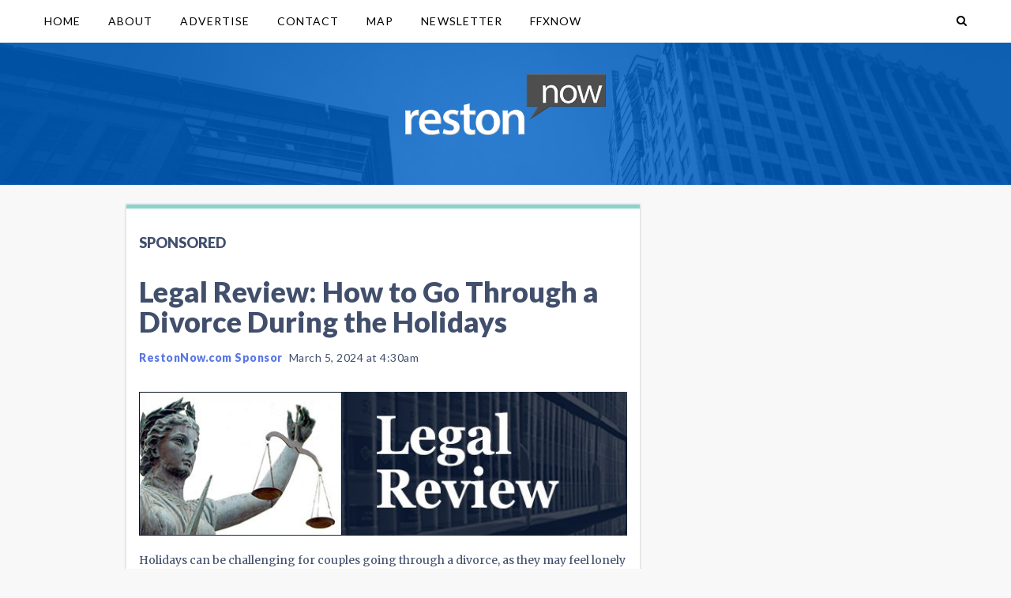

--- FILE ---
content_type: text/html; charset=UTF-8
request_url: https://www.restonnow.com/tag/law/
body_size: 58477
content:

<!DOCTYPE html>
<html lang="en">
<head>
	<meta charset="UTF-8" />
	<!--[if lt IE 9]>
	<script src="//html5shim.googlecode.com/svn/trunk/html5.js"></script>
	<link rel="stylesheet" href="https://www.restonnow.com/wp-content/themes/localnewsnow-lnn-theme-v4.6/assets/css/prebuilt/ie_legacy.css" type="text/css" media="all" />
	<![endif]-->
	<script data-no-optimize="1" data-cfasync="false">!function(){"use strict";const t={adt_ei:{identityApiKey:"plainText",source:"url",type:"plaintext",priority:1},adt_eih:{identityApiKey:"sha256",source:"urlh",type:"hashed",priority:2},sh_kit:{identityApiKey:"sha256",source:"urlhck",type:"hashed",priority:3}},e=Object.keys(t);function i(t){return function(t){const e=t.match(/((?=([a-z0-9._!#$%+^&*()[\]<>-]+))\2@[a-z0-9._-]+\.[a-z0-9._-]+)/gi);return e?e[0]:""}(function(t){return t.replace(/\s/g,"")}(t.toLowerCase()))}!async function(){const n=new URL(window.location.href),o=n.searchParams;let a=null;const r=Object.entries(t).sort(([,t],[,e])=>t.priority-e.priority).map(([t])=>t);for(const e of r){const n=o.get(e),r=t[e];if(!n||!r)continue;const c=decodeURIComponent(n),d="plaintext"===r.type&&i(c),s="hashed"===r.type&&c;if(d||s){a={value:c,config:r};break}}if(a){const{value:t,config:e}=a;window.adthrive=window.adthrive||{},window.adthrive.cmd=window.adthrive.cmd||[],window.adthrive.cmd.push(function(){window.adthrive.identityApi({source:e.source,[e.identityApiKey]:t},({success:i,data:n})=>{i?window.adthrive.log("info","Plugin","detectEmails",`Identity API called with ${e.type} email: ${t}`,n):window.adthrive.log("warning","Plugin","detectEmails",`Failed to call Identity API with ${e.type} email: ${t}`,n)})})}!function(t,e){const i=new URL(e);t.forEach(t=>i.searchParams.delete(t)),history.replaceState(null,"",i.toString())}(e,n)}()}();
</script><title>law | Reston Now</title>
	<style>img:is([sizes="auto" i], [sizes^="auto," i]) { contain-intrinsic-size: 3000px 1500px }</style>
	
		<!-- All in One SEO 4.9.0 - aioseo.com -->
	<meta name="robots" content="noindex, max-image-preview:large" />
	<meta name="google-site-verification" content="Vr2pgV-rzk6AFV4cICefJSoZAmcYg5OuZxkfJnAt5kk" />
	<link rel="canonical" href="https://www.restonnow.com/tag/law/" />
	<link rel="next" href="https://www.restonnow.com/tag/law/page/2/" />
	<meta name="generator" content="All in One SEO (AIOSEO) 4.9.0" />
		<script type="application/ld+json" class="aioseo-schema">
			{"@context":"https:\/\/schema.org","@graph":[{"@type":"BreadcrumbList","@id":"https:\/\/www.restonnow.com\/tag\/law\/#breadcrumblist","itemListElement":[{"@type":"ListItem","@id":"https:\/\/www.restonnow.com#listItem","position":1,"name":"Home","item":"https:\/\/www.restonnow.com","nextItem":{"@type":"ListItem","@id":"https:\/\/www.restonnow.com\/tag\/law\/#listItem","name":"law"}},{"@type":"ListItem","@id":"https:\/\/www.restonnow.com\/tag\/law\/#listItem","position":2,"name":"law","previousItem":{"@type":"ListItem","@id":"https:\/\/www.restonnow.com#listItem","name":"Home"}}]},{"@type":"CollectionPage","@id":"https:\/\/www.restonnow.com\/tag\/law\/#collectionpage","url":"https:\/\/www.restonnow.com\/tag\/law\/","name":"law | Reston Now","inLanguage":"en-US","isPartOf":{"@id":"https:\/\/www.restonnow.com\/#website"},"breadcrumb":{"@id":"https:\/\/www.restonnow.com\/tag\/law\/#breadcrumblist"}},{"@type":"Organization","@id":"https:\/\/www.restonnow.com\/#organization","name":"Reston Now","description":"News and local happenings in Reston and Herndon, Virginia","url":"https:\/\/www.restonnow.com\/","logo":{"@type":"ImageObject","url":"https:\/\/www.restonnow.com\/files\/2019\/12\/reston-now-logo.png","@id":"https:\/\/www.restonnow.com\/tag\/law\/#organizationLogo","width":800,"height":242},"image":{"@id":"https:\/\/www.restonnow.com\/tag\/law\/#organizationLogo"}},{"@type":"WebSite","@id":"https:\/\/www.restonnow.com\/#website","url":"https:\/\/www.restonnow.com\/","name":"Reston Now","description":"News and local happenings in Reston and Herndon, Virginia","inLanguage":"en-US","publisher":{"@id":"https:\/\/www.restonnow.com\/#organization"}}]}
		</script>
		<!-- All in One SEO -->

<style data-no-optimize="1" data-cfasync="false">
	.adthrive-ad {
		margin-top: 10px;
		margin-bottom: 10px;
		text-align: center;
		overflow-x: visible;
		clear: both;
		line-height: 0;
	}
	</style>
<script data-no-optimize="1" data-cfasync="false">
	window.adthriveCLS = {
		enabledLocations: ['Content', 'Recipe'],
		injectedSlots: [],
		injectedFromPlugin: true,
		branch: '6f1f483',bucket: 'prod',			};
	window.adthriveCLS.siteAds = {"betaTester":false,"targeting":[{"value":"603900952ced9fe4d4a649cb","key":"siteId"},{"value":"6233884d2424217088bdc375","key":"organizationId"},{"value":"Reston Now","key":"siteName"},{"value":"AdThrive Edge","key":"service"},{"value":"on","key":"bidding"},{"value":["News"],"key":"verticals"}],"siteUrl":"https://www.restonnow.com","siteId":"603900952ced9fe4d4a649cb","siteName":"Reston Now","breakpoints":{"tablet":768,"desktop":1024},"cloudflare":{"version":"b770817"},"adUnits":[{"sequence":null,"targeting":[{"value":["Header"],"key":"location"}],"devices":["desktop","tablet"],"name":"Header","sticky":false,"location":"Header","dynamic":{"pageSelector":"","spacing":0,"max":1,"lazyMax":null,"enable":true,"lazy":false,"elementSelector":"#article-top-728x90-ad-wrapper","skip":0,"classNames":[],"position":"afterbegin","every":1,"enabled":true},"stickyOverlapSelector":"","adSizes":[[728,90],[468,60],[320,50],[320,100],[300,50]],"priority":399,"autosize":true},{"sequence":1,"targeting":[{"value":["Sidebar"],"key":"location"}],"devices":["desktop"],"name":"Sidebar_1","sticky":false,"location":"Sidebar","dynamic":{"pageSelector":"","spacing":0,"max":1,"lazyMax":null,"enable":true,"lazy":false,"elementSelector":"#sidebar","skip":0,"classNames":[],"position":"afterbegin","every":1,"enabled":true},"stickyOverlapSelector":"","adSizes":[[160,600],[336,280],[320,50],[300,600],[250,250],[1,1],[320,100],[300,1050],[300,50],[300,420],[300,250]],"priority":299,"autosize":true},{"sequence":9,"targeting":[{"value":["Sidebar"],"key":"location"},{"value":true,"key":"sticky"}],"devices":["desktop"],"name":"Sidebar_9","sticky":true,"location":"Sidebar","dynamic":{"pageSelector":"","spacing":0,"max":1,"lazyMax":null,"enable":true,"lazy":false,"elementSelector":"#sidebar","skip":0,"classNames":[],"position":"beforeend","every":1,"enabled":true},"stickyOverlapSelector":"#main-footer","adSizes":[[160,600],[336,280],[320,50],[300,600],[250,250],[1,1],[320,100],[300,1050],[300,50],[300,420],[300,250]],"priority":291,"autosize":true},{"sequence":null,"targeting":[{"value":["Content"],"key":"location"}],"devices":["tablet","phone","desktop"],"name":"Content","sticky":false,"location":"Content","dynamic":{"pageSelector":"body.home","spacing":1,"max":1,"lazyMax":null,"enable":true,"lazy":false,"elementSelector":".l-card + .l-card","skip":0,"classNames":[],"position":"beforebegin","every":1,"enabled":true},"stickyOverlapSelector":"","adSizes":[[728,90],[336,280],[320,50],[468,60],[970,90],[250,250],[1,1],[320,100],[970,250],[1,2],[300,50],[300,300],[552,334],[728,250],[300,250]],"priority":199,"autosize":true},{"sequence":null,"targeting":[{"value":["Content"],"key":"location"}],"devices":["tablet"],"name":"Content","sticky":false,"location":"Content","dynamic":{"pageSelector":"body.single:not(.single-an_community_post):not(.event-template-default)","spacing":0.7,"max":2,"lazyMax":null,"enable":true,"lazy":false,"elementSelector":".c-post__content > p","skip":2,"classNames":[],"position":"afterend","every":1,"enabled":true},"stickyOverlapSelector":"","adSizes":[[728,90],[336,280],[320,50],[468,60],[970,90],[250,250],[1,1],[320,100],[970,250],[1,2],[300,50],[300,300],[552,334],[728,250],[300,250]],"priority":199,"autosize":true},{"sequence":null,"targeting":[{"value":["Content"],"key":"location"}],"devices":["phone"],"name":"Content","sticky":false,"location":"Content","dynamic":{"pageSelector":"body.single:not(.single-an_community_post):not(.event-template-default)","spacing":1,"max":2,"lazyMax":null,"enable":true,"lazy":false,"elementSelector":".c-post__content > p","skip":2,"classNames":[],"position":"afterend","every":1,"enabled":true},"stickyOverlapSelector":"","adSizes":[[728,90],[336,280],[320,50],[468,60],[970,90],[250,250],[1,1],[320,100],[970,250],[1,2],[300,50],[300,300],[552,334],[728,250],[300,250]],"priority":199,"autosize":true},{"sequence":null,"targeting":[{"value":["Below Post"],"key":"location"}],"devices":["desktop","tablet","phone"],"name":"Below_Post","sticky":false,"location":"Below Post","dynamic":{"pageSelector":"body.single:not(.single-an_community_post):not(.event-template-default)","spacing":0,"max":0,"lazyMax":1,"enable":true,"lazy":true,"elementSelector":"#disqus_recommendations","skip":0,"classNames":[],"position":"afterend","every":1,"enabled":true},"stickyOverlapSelector":"","adSizes":[[120,240],[250,250],[300,250],[320,50],[320,100],[336,280],[468,60],[728,90],[1,1]],"priority":99,"autosize":true},{"sequence":null,"targeting":[{"value":["Footer"],"key":"location"},{"value":true,"key":"sticky"}],"devices":["tablet","phone"],"name":"Footer","sticky":true,"location":"Footer","dynamic":{"pageSelector":"","spacing":0,"max":1,"lazyMax":null,"enable":true,"lazy":false,"elementSelector":"body","skip":0,"classNames":[],"position":"beforeend","every":1,"enabled":true},"stickyOverlapSelector":"","adSizes":[[320,50],[320,100],[728,90],[970,90],[468,60],[1,1],[300,50]],"priority":-1,"autosize":true}],"adDensityLayout":{"mobile":{"adDensity":0.24,"onePerViewport":false},"pageOverrides":[{"mobile":{"adDensity":0.26,"onePerViewport":false},"note":null,"pageSelector":"body.home","desktop":{"adDensity":0.26,"onePerViewport":false}}],"desktop":{"adDensity":0.2,"onePerViewport":false}},"adDensityEnabled":true,"siteExperiments":[],"adTypes":{"sponsorTileDesktop":true,"interscrollerDesktop":true,"nativeBelowPostDesktop":true,"miniscroller":true,"largeFormatsMobile":true,"nativeMobileContent":true,"inRecipeRecommendationMobile":true,"nativeMobileRecipe":true,"sponsorTileMobile":true,"expandableCatalogAdsMobile":false,"outstreamMobile":true,"nativeHeaderMobile":true,"inRecipeRecommendationDesktop":true,"nativeDesktopContent":true,"outstreamDesktop":true,"animatedFooter":true,"skylineHeader":false,"expandableFooter":false,"nativeDesktopSidebar":true,"videoFootersMobile":true,"videoFootersDesktop":true,"interscroller":true,"nativeDesktopRecipe":true,"nativeHeaderDesktop":true,"nativeBelowPostMobile":true,"expandableCatalogAdsDesktop":false,"largeFormatsDesktop":true},"adOptions":{"theTradeDesk":true,"rtbhouse":true,"undertone":true,"sidebarConfig":{"dynamicStickySidebar":{"minHeight":1800,"enabled":true,"blockedSelectors":[]}},"footerCloseButton":true,"teads":true,"seedtag":true,"pmp":false,"thirtyThreeAcross":true,"sharethrough":true,"optimizeVideoPlayersForEarnings":true,"removeVideoTitleWrapper":true,"pubMatic":true,"contentTermsFooterEnabled":true,"infiniteScroll":false,"longerVideoAdPod":true,"yahoossp":true,"spa":false,"stickyContainerConfig":{"recipeDesktop":{"minHeight":null,"enabled":false},"blockedSelectors":[],"stickyHeaderSelectors":[],"content":{"minHeight":null,"enabled":false},"recipeMobile":{"minHeight":null,"enabled":false}},"sonobi":true,"gatedPrint":{"siteEmailServiceProviderId":null,"defaultOptIn":false,"enabled":false,"newsletterPromptEnabled":false},"yieldmo":true,"footerSelector":"","amazonUAM":true,"gamMCMEnabled":true,"gamMCMChildNetworkCode":"2551554","stickyContainerAds":false,"rubicon":true,"conversant":true,"openx":true,"customCreativeEnabled":true,"mobileHeaderHeight":1,"secColor":"#000000","unruly":true,"mediaGrid":true,"bRealTime":true,"adInViewTime":null,"gumgum":true,"comscoreFooter":false,"desktopInterstitial":false,"amx":true,"footerCloseButtonDesktop":true,"ozone":true,"isAutoOptimized":false,"adform":true,"comscoreTAL":true,"targetaff":false,"bgColor":"#FFFFFF","advancePlaylistOptions":{"playlistPlayer":{"enabled":true},"relatedPlayer":{"enabled":true,"applyToFirst":true}},"kargo":true,"liveRampATS":true,"footerCloseButtonMobile":true,"interstitialBlockedPageSelectors":"","prioritizeShorterVideoAds":true,"allowSmallerAdSizes":true,"comscore":null,"blis":true,"wakeLock":null,"mobileInterstitial":false,"tripleLift":true,"sensitiveCategories":["alc","conl","dat","drg","gamc","gamv","pol","rel"],"liveRamp":true,"adthriveEmailIdentity":true,"criteo":true,"nativo":true,"infiniteScrollOptions":{"selector":"","heightThreshold":0},"siteAttributes":{"mobileHeaderSelectors":[],"desktopHeaderSelectors":[]},"dynamicContentSlotLazyLoading":true,"clsOptimizedAds":true,"ogury":true,"verticals":["News"],"inImage":false,"stackadapt":true,"usCMP":{"enabled":false,"regions":[]},"advancePlaylist":true,"medianet":false,"delayLoading":true,"inImageZone":null,"appNexus":true,"rise":true,"liveRampId":"","infiniteScrollRefresh":false,"indexExchange":true},"siteAdsProfiles":[],"thirdPartySiteConfig":{"partners":{"discounts":[]}},"featureRollouts":{"disable-wake-lock":{"featureRolloutId":21,"data":{},"enabled":true}},"videoPlayers":{"contextual":{"autoplayCollapsibleEnabled":true,"overrideEmbedLocation":false,"defaultPlayerType":"collapse"},"videoEmbed":"wordpress","footerSelector":"#main-footer","contentSpecificPlaylists":[],"players":[{"devices":["desktop","mobile"],"description":"","id":4072096,"title":"Stationary related player - desktop and mobile","type":"stationaryRelated","enabled":true,"playerId":"R2aiwapm"},{"pageSelector":"","devices":["desktop"],"description":"","elementSelector":".c-post__content > p","skip":0,"id":4072097,"position":"afterend","title":"Sticky related player - desktop","type":"stickyRelated","enabled":true,"playerId":"R2aiwapm"},{"pageSelector":"","devices":["mobile"],"mobileLocation":"bottom-right","description":"","elementSelector":".c-post__content > p","skip":0,"id":4072098,"position":"afterend","title":"Sticky related player - mobile","type":"stickyRelated","enabled":true,"playerId":"R2aiwapm"},{"playlistId":"yL0SYIN3","pageSelector":"body.single","devices":["desktop"],"description":"","skip":2,"title":"MY LATEST VIDEOS","type":"stickyPlaylist","enabled":false,"footerSelector":"#main-footer","elementSelector":".c-post__content > p","id":4072099,"position":"afterend","saveVideoCloseState":false,"shuffle":true,"playerId":"wwIWufKL"},{"playlistId":"yL0SYIN3","pageSelector":"body.single","devices":["mobile"],"mobileLocation":"bottom-right","description":"","skip":2,"title":"MY LATEST VIDEOS","type":"stickyPlaylist","enabled":false,"footerSelector":"#main-footer","elementSelector":".c-post__content > p","id":4072100,"position":"afterend","saveVideoCloseState":false,"shuffle":true,"playerId":"wwIWufKL"}],"partners":{"theTradeDesk":true,"unruly":true,"mediaGrid":true,"undertone":true,"gumgum":true,"seedtag":true,"amx":true,"ozone":true,"adform":true,"pmp":false,"kargo":true,"connatix":true,"stickyOutstream":{"desktop":{"enabled":false},"blockedPageSelectors":"","mobileLocation":null,"allowOnHomepage":false,"mobile":{"enabled":false},"saveVideoCloseState":false,"mobileHeaderSelector":"","allowForPageWithStickyPlayer":{"enabled":false}},"sharethrough":true,"blis":true,"tripleLift":true,"pubMatic":true,"criteo":true,"yahoossp":true,"nativo":true,"stackadapt":true,"yieldmo":true,"amazonUAM":true,"medianet":false,"rubicon":true,"appNexus":true,"rise":true,"openx":true,"indexExchange":true}}};</script>

<script data-no-optimize="1" data-cfasync="false">
(function(w, d) {
	w.adthrive = w.adthrive || {};
	w.adthrive.cmd = w.adthrive.cmd || [];
	w.adthrive.plugin = 'adthrive-ads-3.9.0';
	w.adthrive.host = 'ads.adthrive.com';
	w.adthrive.integration = 'plugin';

	var commitParam = (w.adthriveCLS && w.adthriveCLS.bucket !== 'prod' && w.adthriveCLS.branch) ? '&commit=' + w.adthriveCLS.branch : '';

	var s = d.createElement('script');
	s.async = true;
	s.referrerpolicy='no-referrer-when-downgrade';
	s.src = 'https://' + w.adthrive.host + '/sites/603900952ced9fe4d4a649cb/ads.min.js?referrer=' + w.encodeURIComponent(w.location.href) + commitParam + '&cb=' + (Math.floor(Math.random() * 100) + 1) + '';
	var n = d.getElementsByTagName('script')[0];
	n.parentNode.insertBefore(s, n);
})(window, document);
</script>
<link rel="dns-prefetch" href="https://ads.adthrive.com/"><link rel="preconnect" href="https://ads.adthrive.com/"><link rel="preconnect" href="https://ads.adthrive.com/" crossorigin><link rel='dns-prefetch' href='//cdn.broadstreetads.com' />
<link rel="alternate" type="application/rss+xml" title="Reston Now &raquo; law Tag Feed" href="https://www.restonnow.com/tag/law/feed/" />
<script type="text/javascript">
/* <![CDATA[ */
window._wpemojiSettings = {"baseUrl":"https:\/\/s.w.org\/images\/core\/emoji\/15.0.3\/72x72\/","ext":".png","svgUrl":"https:\/\/s.w.org\/images\/core\/emoji\/15.0.3\/svg\/","svgExt":".svg","source":{"concatemoji":"https:\/\/www.restonnow.com\/wp-includes\/js\/wp-emoji-release.min.js?ver=6.7.4"}};
/*! This file is auto-generated */
!function(i,n){var o,s,e;function c(e){try{var t={supportTests:e,timestamp:(new Date).valueOf()};sessionStorage.setItem(o,JSON.stringify(t))}catch(e){}}function p(e,t,n){e.clearRect(0,0,e.canvas.width,e.canvas.height),e.fillText(t,0,0);var t=new Uint32Array(e.getImageData(0,0,e.canvas.width,e.canvas.height).data),r=(e.clearRect(0,0,e.canvas.width,e.canvas.height),e.fillText(n,0,0),new Uint32Array(e.getImageData(0,0,e.canvas.width,e.canvas.height).data));return t.every(function(e,t){return e===r[t]})}function u(e,t,n){switch(t){case"flag":return n(e,"\ud83c\udff3\ufe0f\u200d\u26a7\ufe0f","\ud83c\udff3\ufe0f\u200b\u26a7\ufe0f")?!1:!n(e,"\ud83c\uddfa\ud83c\uddf3","\ud83c\uddfa\u200b\ud83c\uddf3")&&!n(e,"\ud83c\udff4\udb40\udc67\udb40\udc62\udb40\udc65\udb40\udc6e\udb40\udc67\udb40\udc7f","\ud83c\udff4\u200b\udb40\udc67\u200b\udb40\udc62\u200b\udb40\udc65\u200b\udb40\udc6e\u200b\udb40\udc67\u200b\udb40\udc7f");case"emoji":return!n(e,"\ud83d\udc26\u200d\u2b1b","\ud83d\udc26\u200b\u2b1b")}return!1}function f(e,t,n){var r="undefined"!=typeof WorkerGlobalScope&&self instanceof WorkerGlobalScope?new OffscreenCanvas(300,150):i.createElement("canvas"),a=r.getContext("2d",{willReadFrequently:!0}),o=(a.textBaseline="top",a.font="600 32px Arial",{});return e.forEach(function(e){o[e]=t(a,e,n)}),o}function t(e){var t=i.createElement("script");t.src=e,t.defer=!0,i.head.appendChild(t)}"undefined"!=typeof Promise&&(o="wpEmojiSettingsSupports",s=["flag","emoji"],n.supports={everything:!0,everythingExceptFlag:!0},e=new Promise(function(e){i.addEventListener("DOMContentLoaded",e,{once:!0})}),new Promise(function(t){var n=function(){try{var e=JSON.parse(sessionStorage.getItem(o));if("object"==typeof e&&"number"==typeof e.timestamp&&(new Date).valueOf()<e.timestamp+604800&&"object"==typeof e.supportTests)return e.supportTests}catch(e){}return null}();if(!n){if("undefined"!=typeof Worker&&"undefined"!=typeof OffscreenCanvas&&"undefined"!=typeof URL&&URL.createObjectURL&&"undefined"!=typeof Blob)try{var e="postMessage("+f.toString()+"("+[JSON.stringify(s),u.toString(),p.toString()].join(",")+"));",r=new Blob([e],{type:"text/javascript"}),a=new Worker(URL.createObjectURL(r),{name:"wpTestEmojiSupports"});return void(a.onmessage=function(e){c(n=e.data),a.terminate(),t(n)})}catch(e){}c(n=f(s,u,p))}t(n)}).then(function(e){for(var t in e)n.supports[t]=e[t],n.supports.everything=n.supports.everything&&n.supports[t],"flag"!==t&&(n.supports.everythingExceptFlag=n.supports.everythingExceptFlag&&n.supports[t]);n.supports.everythingExceptFlag=n.supports.everythingExceptFlag&&!n.supports.flag,n.DOMReady=!1,n.readyCallback=function(){n.DOMReady=!0}}).then(function(){return e}).then(function(){var e;n.supports.everything||(n.readyCallback(),(e=n.source||{}).concatemoji?t(e.concatemoji):e.wpemoji&&e.twemoji&&(t(e.twemoji),t(e.wpemoji)))}))}((window,document),window._wpemojiSettings);
/* ]]> */
</script>
<style id='wp-emoji-styles-inline-css' type='text/css'>

	img.wp-smiley, img.emoji {
		display: inline !important;
		border: none !important;
		box-shadow: none !important;
		height: 1em !important;
		width: 1em !important;
		margin: 0 0.07em !important;
		vertical-align: -0.1em !important;
		background: none !important;
		padding: 0 !important;
	}
</style>
<link rel='stylesheet' id='wp-block-library-css' href='https://www.restonnow.com/wp-includes/css/dist/block-library/style.min.css?ver=6.7.4' type='text/css' media='all' />
<style id='wp-block-library-theme-inline-css' type='text/css'>
.wp-block-audio :where(figcaption){color:#555;font-size:13px;text-align:center}.is-dark-theme .wp-block-audio :where(figcaption){color:#ffffffa6}.wp-block-audio{margin:0 0 1em}.wp-block-code{border:1px solid #ccc;border-radius:4px;font-family:Menlo,Consolas,monaco,monospace;padding:.8em 1em}.wp-block-embed :where(figcaption){color:#555;font-size:13px;text-align:center}.is-dark-theme .wp-block-embed :where(figcaption){color:#ffffffa6}.wp-block-embed{margin:0 0 1em}.blocks-gallery-caption{color:#555;font-size:13px;text-align:center}.is-dark-theme .blocks-gallery-caption{color:#ffffffa6}:root :where(.wp-block-image figcaption){color:#555;font-size:13px;text-align:center}.is-dark-theme :root :where(.wp-block-image figcaption){color:#ffffffa6}.wp-block-image{margin:0 0 1em}.wp-block-pullquote{border-bottom:4px solid;border-top:4px solid;color:currentColor;margin-bottom:1.75em}.wp-block-pullquote cite,.wp-block-pullquote footer,.wp-block-pullquote__citation{color:currentColor;font-size:.8125em;font-style:normal;text-transform:uppercase}.wp-block-quote{border-left:.25em solid;margin:0 0 1.75em;padding-left:1em}.wp-block-quote cite,.wp-block-quote footer{color:currentColor;font-size:.8125em;font-style:normal;position:relative}.wp-block-quote:where(.has-text-align-right){border-left:none;border-right:.25em solid;padding-left:0;padding-right:1em}.wp-block-quote:where(.has-text-align-center){border:none;padding-left:0}.wp-block-quote.is-large,.wp-block-quote.is-style-large,.wp-block-quote:where(.is-style-plain){border:none}.wp-block-search .wp-block-search__label{font-weight:700}.wp-block-search__button{border:1px solid #ccc;padding:.375em .625em}:where(.wp-block-group.has-background){padding:1.25em 2.375em}.wp-block-separator.has-css-opacity{opacity:.4}.wp-block-separator{border:none;border-bottom:2px solid;margin-left:auto;margin-right:auto}.wp-block-separator.has-alpha-channel-opacity{opacity:1}.wp-block-separator:not(.is-style-wide):not(.is-style-dots){width:100px}.wp-block-separator.has-background:not(.is-style-dots){border-bottom:none;height:1px}.wp-block-separator.has-background:not(.is-style-wide):not(.is-style-dots){height:2px}.wp-block-table{margin:0 0 1em}.wp-block-table td,.wp-block-table th{word-break:normal}.wp-block-table :where(figcaption){color:#555;font-size:13px;text-align:center}.is-dark-theme .wp-block-table :where(figcaption){color:#ffffffa6}.wp-block-video :where(figcaption){color:#555;font-size:13px;text-align:center}.is-dark-theme .wp-block-video :where(figcaption){color:#ffffffa6}.wp-block-video{margin:0 0 1em}:root :where(.wp-block-template-part.has-background){margin-bottom:0;margin-top:0;padding:1.25em 2.375em}
</style>
<link rel='stylesheet' id='aioseo/css/src/vue/standalone/blocks/table-of-contents/global.scss-css' href='https://www.restonnow.com/wp-content/plugins/all-in-one-seo-pack/dist/Lite/assets/css/table-of-contents/global.e90f6d47.css?ver=4.9.0' type='text/css' media='all' />
<style id='classic-theme-styles-inline-css' type='text/css'>
/*! This file is auto-generated */
.wp-block-button__link{color:#fff;background-color:#32373c;border-radius:9999px;box-shadow:none;text-decoration:none;padding:calc(.667em + 2px) calc(1.333em + 2px);font-size:1.125em}.wp-block-file__button{background:#32373c;color:#fff;text-decoration:none}
</style>
<style id='global-styles-inline-css' type='text/css'>
:root{--wp--preset--aspect-ratio--square: 1;--wp--preset--aspect-ratio--4-3: 4/3;--wp--preset--aspect-ratio--3-4: 3/4;--wp--preset--aspect-ratio--3-2: 3/2;--wp--preset--aspect-ratio--2-3: 2/3;--wp--preset--aspect-ratio--16-9: 16/9;--wp--preset--aspect-ratio--9-16: 9/16;--wp--preset--color--black: #000000;--wp--preset--color--cyan-bluish-gray: #abb8c3;--wp--preset--color--white: #ffffff;--wp--preset--color--pale-pink: #f78da7;--wp--preset--color--vivid-red: #cf2e2e;--wp--preset--color--luminous-vivid-orange: #ff6900;--wp--preset--color--luminous-vivid-amber: #fcb900;--wp--preset--color--light-green-cyan: #7bdcb5;--wp--preset--color--vivid-green-cyan: #00d084;--wp--preset--color--pale-cyan-blue: #8ed1fc;--wp--preset--color--vivid-cyan-blue: #0693e3;--wp--preset--color--vivid-purple: #9b51e0;--wp--preset--color--dark-gray: #414f6c;--wp--preset--color--purple: #5a77e5;--wp--preset--color--light-blue: #00a3d8;--wp--preset--color--light-green: #8ad5cb;--wp--preset--gradient--vivid-cyan-blue-to-vivid-purple: linear-gradient(135deg,rgba(6,147,227,1) 0%,rgb(155,81,224) 100%);--wp--preset--gradient--light-green-cyan-to-vivid-green-cyan: linear-gradient(135deg,rgb(122,220,180) 0%,rgb(0,208,130) 100%);--wp--preset--gradient--luminous-vivid-amber-to-luminous-vivid-orange: linear-gradient(135deg,rgba(252,185,0,1) 0%,rgba(255,105,0,1) 100%);--wp--preset--gradient--luminous-vivid-orange-to-vivid-red: linear-gradient(135deg,rgba(255,105,0,1) 0%,rgb(207,46,46) 100%);--wp--preset--gradient--very-light-gray-to-cyan-bluish-gray: linear-gradient(135deg,rgb(238,238,238) 0%,rgb(169,184,195) 100%);--wp--preset--gradient--cool-to-warm-spectrum: linear-gradient(135deg,rgb(74,234,220) 0%,rgb(151,120,209) 20%,rgb(207,42,186) 40%,rgb(238,44,130) 60%,rgb(251,105,98) 80%,rgb(254,248,76) 100%);--wp--preset--gradient--blush-light-purple: linear-gradient(135deg,rgb(255,206,236) 0%,rgb(152,150,240) 100%);--wp--preset--gradient--blush-bordeaux: linear-gradient(135deg,rgb(254,205,165) 0%,rgb(254,45,45) 50%,rgb(107,0,62) 100%);--wp--preset--gradient--luminous-dusk: linear-gradient(135deg,rgb(255,203,112) 0%,rgb(199,81,192) 50%,rgb(65,88,208) 100%);--wp--preset--gradient--pale-ocean: linear-gradient(135deg,rgb(255,245,203) 0%,rgb(182,227,212) 50%,rgb(51,167,181) 100%);--wp--preset--gradient--electric-grass: linear-gradient(135deg,rgb(202,248,128) 0%,rgb(113,206,126) 100%);--wp--preset--gradient--midnight: linear-gradient(135deg,rgb(2,3,129) 0%,rgb(40,116,252) 100%);--wp--preset--font-size--small: 13px;--wp--preset--font-size--medium: 20px;--wp--preset--font-size--large: 36px;--wp--preset--font-size--x-large: 42px;--wp--preset--spacing--20: 0.44rem;--wp--preset--spacing--30: 0.67rem;--wp--preset--spacing--40: 1rem;--wp--preset--spacing--50: 1.5rem;--wp--preset--spacing--60: 2.25rem;--wp--preset--spacing--70: 3.38rem;--wp--preset--spacing--80: 5.06rem;--wp--preset--shadow--natural: 6px 6px 9px rgba(0, 0, 0, 0.2);--wp--preset--shadow--deep: 12px 12px 50px rgba(0, 0, 0, 0.4);--wp--preset--shadow--sharp: 6px 6px 0px rgba(0, 0, 0, 0.2);--wp--preset--shadow--outlined: 6px 6px 0px -3px rgba(255, 255, 255, 1), 6px 6px rgba(0, 0, 0, 1);--wp--preset--shadow--crisp: 6px 6px 0px rgba(0, 0, 0, 1);}:where(.is-layout-flex){gap: 0.5em;}:where(.is-layout-grid){gap: 0.5em;}body .is-layout-flex{display: flex;}.is-layout-flex{flex-wrap: wrap;align-items: center;}.is-layout-flex > :is(*, div){margin: 0;}body .is-layout-grid{display: grid;}.is-layout-grid > :is(*, div){margin: 0;}:where(.wp-block-columns.is-layout-flex){gap: 2em;}:where(.wp-block-columns.is-layout-grid){gap: 2em;}:where(.wp-block-post-template.is-layout-flex){gap: 1.25em;}:where(.wp-block-post-template.is-layout-grid){gap: 1.25em;}.has-black-color{color: var(--wp--preset--color--black) !important;}.has-cyan-bluish-gray-color{color: var(--wp--preset--color--cyan-bluish-gray) !important;}.has-white-color{color: var(--wp--preset--color--white) !important;}.has-pale-pink-color{color: var(--wp--preset--color--pale-pink) !important;}.has-vivid-red-color{color: var(--wp--preset--color--vivid-red) !important;}.has-luminous-vivid-orange-color{color: var(--wp--preset--color--luminous-vivid-orange) !important;}.has-luminous-vivid-amber-color{color: var(--wp--preset--color--luminous-vivid-amber) !important;}.has-light-green-cyan-color{color: var(--wp--preset--color--light-green-cyan) !important;}.has-vivid-green-cyan-color{color: var(--wp--preset--color--vivid-green-cyan) !important;}.has-pale-cyan-blue-color{color: var(--wp--preset--color--pale-cyan-blue) !important;}.has-vivid-cyan-blue-color{color: var(--wp--preset--color--vivid-cyan-blue) !important;}.has-vivid-purple-color{color: var(--wp--preset--color--vivid-purple) !important;}.has-black-background-color{background-color: var(--wp--preset--color--black) !important;}.has-cyan-bluish-gray-background-color{background-color: var(--wp--preset--color--cyan-bluish-gray) !important;}.has-white-background-color{background-color: var(--wp--preset--color--white) !important;}.has-pale-pink-background-color{background-color: var(--wp--preset--color--pale-pink) !important;}.has-vivid-red-background-color{background-color: var(--wp--preset--color--vivid-red) !important;}.has-luminous-vivid-orange-background-color{background-color: var(--wp--preset--color--luminous-vivid-orange) !important;}.has-luminous-vivid-amber-background-color{background-color: var(--wp--preset--color--luminous-vivid-amber) !important;}.has-light-green-cyan-background-color{background-color: var(--wp--preset--color--light-green-cyan) !important;}.has-vivid-green-cyan-background-color{background-color: var(--wp--preset--color--vivid-green-cyan) !important;}.has-pale-cyan-blue-background-color{background-color: var(--wp--preset--color--pale-cyan-blue) !important;}.has-vivid-cyan-blue-background-color{background-color: var(--wp--preset--color--vivid-cyan-blue) !important;}.has-vivid-purple-background-color{background-color: var(--wp--preset--color--vivid-purple) !important;}.has-black-border-color{border-color: var(--wp--preset--color--black) !important;}.has-cyan-bluish-gray-border-color{border-color: var(--wp--preset--color--cyan-bluish-gray) !important;}.has-white-border-color{border-color: var(--wp--preset--color--white) !important;}.has-pale-pink-border-color{border-color: var(--wp--preset--color--pale-pink) !important;}.has-vivid-red-border-color{border-color: var(--wp--preset--color--vivid-red) !important;}.has-luminous-vivid-orange-border-color{border-color: var(--wp--preset--color--luminous-vivid-orange) !important;}.has-luminous-vivid-amber-border-color{border-color: var(--wp--preset--color--luminous-vivid-amber) !important;}.has-light-green-cyan-border-color{border-color: var(--wp--preset--color--light-green-cyan) !important;}.has-vivid-green-cyan-border-color{border-color: var(--wp--preset--color--vivid-green-cyan) !important;}.has-pale-cyan-blue-border-color{border-color: var(--wp--preset--color--pale-cyan-blue) !important;}.has-vivid-cyan-blue-border-color{border-color: var(--wp--preset--color--vivid-cyan-blue) !important;}.has-vivid-purple-border-color{border-color: var(--wp--preset--color--vivid-purple) !important;}.has-vivid-cyan-blue-to-vivid-purple-gradient-background{background: var(--wp--preset--gradient--vivid-cyan-blue-to-vivid-purple) !important;}.has-light-green-cyan-to-vivid-green-cyan-gradient-background{background: var(--wp--preset--gradient--light-green-cyan-to-vivid-green-cyan) !important;}.has-luminous-vivid-amber-to-luminous-vivid-orange-gradient-background{background: var(--wp--preset--gradient--luminous-vivid-amber-to-luminous-vivid-orange) !important;}.has-luminous-vivid-orange-to-vivid-red-gradient-background{background: var(--wp--preset--gradient--luminous-vivid-orange-to-vivid-red) !important;}.has-very-light-gray-to-cyan-bluish-gray-gradient-background{background: var(--wp--preset--gradient--very-light-gray-to-cyan-bluish-gray) !important;}.has-cool-to-warm-spectrum-gradient-background{background: var(--wp--preset--gradient--cool-to-warm-spectrum) !important;}.has-blush-light-purple-gradient-background{background: var(--wp--preset--gradient--blush-light-purple) !important;}.has-blush-bordeaux-gradient-background{background: var(--wp--preset--gradient--blush-bordeaux) !important;}.has-luminous-dusk-gradient-background{background: var(--wp--preset--gradient--luminous-dusk) !important;}.has-pale-ocean-gradient-background{background: var(--wp--preset--gradient--pale-ocean) !important;}.has-electric-grass-gradient-background{background: var(--wp--preset--gradient--electric-grass) !important;}.has-midnight-gradient-background{background: var(--wp--preset--gradient--midnight) !important;}.has-small-font-size{font-size: var(--wp--preset--font-size--small) !important;}.has-medium-font-size{font-size: var(--wp--preset--font-size--medium) !important;}.has-large-font-size{font-size: var(--wp--preset--font-size--large) !important;}.has-x-large-font-size{font-size: var(--wp--preset--font-size--x-large) !important;}
:where(.wp-block-post-template.is-layout-flex){gap: 1.25em;}:where(.wp-block-post-template.is-layout-grid){gap: 1.25em;}
:where(.wp-block-columns.is-layout-flex){gap: 2em;}:where(.wp-block-columns.is-layout-grid){gap: 2em;}
:root :where(.wp-block-pullquote){font-size: 1.5em;line-height: 1.6;}
</style>
<link rel='stylesheet' id='local-news-now-style-css' href='https://www.restonnow.com/wp-content/themes/localnewsnow-lnn-theme-v4.6/dist/css/local-news-now.min.css?ver=1760916352' type='text/css' media='all' />
<link rel='stylesheet' id='lnn-v5/styles/main-css' href='https://www.restonnow.com/wp-content/themes/localnewsnow-lnn-theme-v4.6/v5/dist/styles/main-2eabae2b9d.css?ver=4.6' type='text/css' media='all' />
<script async data-cfasync='false' type="text/javascript" src="//cdn.broadstreetads.com/init-2.min.js?v=1.51.9&amp;ver=6.7.4" id="broadstreet-init-js"></script>
<script type="text/javascript" src="https://cdn.broadstreetads.com/init.js?ver=6.7.4" id="broadstreet-js"></script>
<script type="text/javascript" src="https://www.restonnow.com/wp-includes/js/jquery/jquery.min.js?ver=3.7.1" id="jquery-core-js"></script>
<script type="text/javascript" src="https://www.restonnow.com/wp-includes/js/jquery/jquery-migrate.min.js?ver=3.4.1" id="jquery-migrate-js"></script>
<script type="text/javascript" async src="https://www.restonnow.com/wp-content/themes/localnewsnow-lnn-theme-v4.6/dist/js/local-news-now.min.js?ver=1760916356" id="local-news-now-js-js"></script>
<script type="text/javascript" src="https://www.restonnow.com/wp-content/themes/localnewsnow-lnn-theme-v4.6/assets/js/prebuilt/coupon.js?ver=6.7.4" id="coupon_print-js"></script>
<link rel="https://api.w.org/" href="https://www.restonnow.com/wp-json/" /><link rel="alternate" title="JSON" type="application/json" href="https://www.restonnow.com/wp-json/wp/v2/tags/1342" /><link rel="EditURI" type="application/rsd+xml" title="RSD" href="https://www.restonnow.com/xmlrpc.php?rsd" />
<meta name="generator" content="WordPress 6.7.4" />
<link rel="icon" href="https://www.restonnow.com/files/2024/05/favico-32-3.png" sizes="32x32" />
<link rel="icon" href="https://www.restonnow.com/files/2024/05/favico-32-3.png" sizes="192x192" />
<link rel="apple-touch-icon" href="https://www.restonnow.com/files/2024/05/favico-32-3.png" />
<meta name="msapplication-TileImage" content="https://www.restonnow.com/files/2024/05/favico-32-3.png" />
<script type="text/javascript">adthrive.cmd.push(function() {
googletag.cmd.push(function() {
googletag.pubads().collapseEmptyDivs();
googletag.defineSlot("/2551554/r300x600", [300, 600], "div-gpt-ad-1344891549481-0").addService(googletag.pubads());
googletag.defineSlot("/2551554/r300x600-10", [300, 600], "div-gpt-ad-1344891549481-1").addService(googletag.pubads());
googletag.defineSlot("/2551554/r600x300-3", [300, 150], "div-gpt-ad-1344891549481-2").addService(googletag.pubads());
googletag.defineSlot("/2551554/r300x600-1", [300, 600], "div-gpt-ad-1344891549481-3").addService(googletag.pubads());
googletag.defineSlot("/2551554/r300x600", [300, 600], "div-gpt-ad-1344891549481-4").addService(googletag.pubads());
});});</script><script data-no-optimize='1' data-cfasync='false' id='cls-disable-ads-6f1f483'>var cls_disable_ads=function(t){"use strict";window.adthriveCLS.buildDate="2025-05-30";const e="Content",i="Recipe";const s=new class{info(t,e,...i){this.call(console.info,t,e,...i)}warn(t,e,...i){this.call(console.warn,t,e,...i)}error(t,e,...i){this.call(console.error,t,e,...i),this.sendErrorLogToCommandQueue(t,e,...i)}event(t,e,...i){var s;"debug"===(null==(s=window.adthriveCLS)?void 0:s.bucket)&&this.info(t,e)}sendErrorLogToCommandQueue(t,e,...i){window.adthrive=window.adthrive||{},window.adthrive.cmd=window.adthrive.cmd||[],window.adthrive.cmd.push((()=>{void 0!==window.adthrive.logError&&"function"==typeof window.adthrive.logError&&window.adthrive.logError(t,e,i)}))}call(t,e,i,...s){const o=[`%c${e}::${i} `],a=["color: #999; font-weight: bold;"];s.length>0&&"string"==typeof s[0]&&o.push(s.shift()),a.push(...s);try{Function.prototype.apply.call(t,console,[o.join(""),...a])}catch(t){return void console.error(t)}}},o=t=>{const e=window.location.href;return t.some((t=>new RegExp(t,"i").test(e)))};class a{checkCommandQueue(){this.adthrive&&this.adthrive.cmd&&this.adthrive.cmd.forEach((t=>{const e=t.toString(),i=this.extractAPICall(e,"disableAds");i&&this.disableAllAds(this.extractPatterns(i));const s=this.extractAPICall(e,"disableContentAds");s&&this.disableContentAds(this.extractPatterns(s));const o=this.extractAPICall(e,"disablePlaylistPlayers");o&&this.disablePlaylistPlayers(this.extractPatterns(o))}))}extractPatterns(t){const e=t.match(/["'](.*?)['"]/g);if(null!==e)return e.map((t=>t.replace(/["']/g,"")))}extractAPICall(t,e){const i=new RegExp(e+"\\((.*?)\\)","g"),s=t.match(i);return null!==s&&s[0]}disableAllAds(t){t&&!o(t)||(this.all=!0,this.reasons.add("all_page"))}disableContentAds(t){t&&!o(t)||(this.content=!0,this.recipe=!0,this.locations.add(e),this.locations.add(i),this.reasons.add("content_plugin"))}disablePlaylistPlayers(t){t&&!o(t)||(this.video=!0,this.locations.add("Video"),this.reasons.add("video_page"))}urlHasEmail(t){if(!t)return!1;return null!==/([A-Z0-9._%+-]+(@|%(25)*40)[A-Z0-9.-]+\.[A-Z]{2,})/i.exec(t)}constructor(t){this.adthrive=t,this.all=!1,this.content=!1,this.recipe=!1,this.video=!1,this.locations=new Set,this.reasons=new Set,(this.urlHasEmail(window.location.href)||this.urlHasEmail(window.document.referrer))&&(this.all=!0,this.reasons.add("all_email"));try{this.checkCommandQueue(),null!==document.querySelector(".tag-novideo")&&(this.video=!0,this.locations.add("Video"),this.reasons.add("video_tag"))}catch(t){s.error("ClsDisableAds","checkCommandQueue",t)}}}const n=window.adthriveCLS;return n&&(n.disableAds=new a(window.adthrive)),t.ClsDisableAds=a,t}({});
</script><script data-no-optimize='1' data-cfasync='false' id='cls-header-insertion-6f1f483'>var cls_header_insertion=function(e){"use strict";window.adthriveCLS.buildDate="2025-05-30";const t="Content",i="Recipe",s="Footer",a="Header_1",n="Header",o="Sidebar";const l=new class{info(e,t,...i){this.call(console.info,e,t,...i)}warn(e,t,...i){this.call(console.warn,e,t,...i)}error(e,t,...i){this.call(console.error,e,t,...i),this.sendErrorLogToCommandQueue(e,t,...i)}event(e,t,...i){var s;"debug"===(null==(s=window.adthriveCLS)?void 0:s.bucket)&&this.info(e,t)}sendErrorLogToCommandQueue(e,t,...i){window.adthrive=window.adthrive||{},window.adthrive.cmd=window.adthrive.cmd||[],window.adthrive.cmd.push((()=>{void 0!==window.adthrive.logError&&"function"==typeof window.adthrive.logError&&window.adthrive.logError(e,t,i)}))}call(e,t,i,...s){const a=[`%c${t}::${i} `],n=["color: #999; font-weight: bold;"];s.length>0&&"string"==typeof s[0]&&a.push(s.shift()),n.push(...s);try{Function.prototype.apply.call(e,console,[a.join(""),...n])}catch(e){return void console.error(e)}}},r=(e,t)=>null==e||e!=e?t:e,c=(e=>{const t={};return function(...i){const s=JSON.stringify(i);if(t[s])return t[s];const a=e.apply(this,i);return t[s]=a,a}})((()=>{const e=navigator.userAgent,t=/Tablet|iPad|Playbook|Nook|webOS|Kindle|Android (?!.*Mobile).*Safari|CrOS/i.test(e);return/Mobi|iP(hone|od)|Opera Mini/i.test(e)&&!t})),d=["siteId","siteName","adOptions","breakpoints","adUnits"],h=(e,t=d)=>{if(!e)return!1;for(let i=0;i<t.length;i++)if(!e[t[i]])return!1;return!0};class u{}class m extends u{get(){if(this._probability<0||this._probability>1)throw new Error(`Invalid probability: ${this._probability}`);return Math.random()<this._probability}constructor(e){super(),this._probability=e}}class b{get enabled(){return!!this._clsGlobalData&&!!this._clsGlobalData.siteAds&&h(this._clsGlobalData.siteAds)}get error(){return!(!this._clsGlobalData||!this._clsGlobalData.error)}set siteAds(e){this._clsGlobalData.siteAds=e}get siteAds(){return this._clsGlobalData.siteAds}set disableAds(e){this._clsGlobalData.disableAds=e}get disableAds(){return this._clsGlobalData.disableAds}set enabledLocations(e){this._clsGlobalData.enabledLocations=e}get enabledLocations(){return this._clsGlobalData.enabledLocations}get injectedFromPlugin(){return this._clsGlobalData.injectedFromPlugin}set injectedFromPlugin(e){this._clsGlobalData.injectedFromPlugin=e}get injectedFromSiteAds(){return this._clsGlobalData.injectedFromSiteAds}set injectedFromSiteAds(e){this._clsGlobalData.injectedFromSiteAds=e}overwriteInjectedSlots(e){this._clsGlobalData.injectedSlots=e}setInjectedSlots(e){this._clsGlobalData.injectedSlots=this._clsGlobalData.injectedSlots||[],this._clsGlobalData.injectedSlots.push(e)}get injectedSlots(){return this._clsGlobalData.injectedSlots}setInjectedVideoSlots(e){this._clsGlobalData.injectedVideoSlots=this._clsGlobalData.injectedVideoSlots||[],this._clsGlobalData.injectedVideoSlots.push(e)}get injectedVideoSlots(){return this._clsGlobalData.injectedVideoSlots}setInjectedScripts(e){this._clsGlobalData.injectedScripts=this._clsGlobalData.injectedScripts||[],this._clsGlobalData.injectedScripts.push(e)}get getInjectedScripts(){return this._clsGlobalData.injectedScripts}setExperiment(e,t,i=!1){this._clsGlobalData.experiments=this._clsGlobalData.experiments||{},this._clsGlobalData.siteExperiments=this._clsGlobalData.siteExperiments||{};(i?this._clsGlobalData.siteExperiments:this._clsGlobalData.experiments)[e]=t}getExperiment(e,t=!1){const i=t?this._clsGlobalData.siteExperiments:this._clsGlobalData.experiments;return i&&i[e]}setWeightedChoiceExperiment(e,t,i=!1){this._clsGlobalData.experimentsWeightedChoice=this._clsGlobalData.experimentsWeightedChoice||{},this._clsGlobalData.siteExperimentsWeightedChoice=this._clsGlobalData.siteExperimentsWeightedChoice||{};(i?this._clsGlobalData.siteExperimentsWeightedChoice:this._clsGlobalData.experimentsWeightedChoice)[e]=t}getWeightedChoiceExperiment(e,t=!1){var i,s;const a=t?null==(i=this._clsGlobalData)?void 0:i.siteExperimentsWeightedChoice:null==(s=this._clsGlobalData)?void 0:s.experimentsWeightedChoice;return a&&a[e]}get branch(){return this._clsGlobalData.branch}get bucket(){return this._clsGlobalData.bucket}set videoDisabledFromPlugin(e){this._clsGlobalData.videoDisabledFromPlugin=e}get videoDisabledFromPlugin(){return this._clsGlobalData.videoDisabledFromPlugin}set targetDensityLog(e){this._clsGlobalData.targetDensityLog=e}get targetDensityLog(){return this._clsGlobalData.targetDensityLog}get removeVideoTitleWrapper(){return this._clsGlobalData.siteAds.adOptions.removeVideoTitleWrapper}constructor(){this._clsGlobalData=window.adthriveCLS}}class p{setExperimentKey(e=!1){this._clsOptions.setExperiment(this.abgroup,this.result,e)}constructor(){this._clsOptions=new b,this.shouldUseCoreExperimentsConfig=!1}}class g extends p{get result(){return this._result}run(){return new m(this.weight).get()}constructor(e){super(),this._result=!1,this.key="ParallaxAdsExperiment",this.abgroup="parallax",this._choices=[{choice:!0},{choice:!1}],this.weight=0;!!c()&&e.largeFormatsMobile&&(this._result=this.run(),this.setExperimentKey())}}const _=[[728,90],[300,250],[300,600],[320,50],[970,250],[160,600],[300,1050],[336,280],[970,90],[300,50],[320,100],[468,60],[250,250],[120,240],[1,1],[300,300],[552,334],[300,420],[728,250],[320,300],[300,390]],y=[[300,600],[160,600]],D=new Map([[s,1],[n,2],[o,3],[t,4],[i,5],["Sidebar_sticky",6],["Below Post",7]]),v=(e,t)=>{const{location:a,sticky:n}=e;if(a===i&&t){const{recipeMobile:e,recipeDesktop:i}=t;if(c()&&(null==e?void 0:e.enabled))return!0;if(!c()&&(null==i?void 0:i.enabled))return!0}return a===s||n},S=(e,a)=>{const l=a.adUnits,d=(e=>!!e.adTypes&&new g(e.adTypes).result)(a);return l.filter((e=>void 0!==e.dynamic&&e.dynamic.enabled)).map((l=>{const h=l.location.replace(/\s+/g,"_"),u="Sidebar"===h?0:2;return{auctionPriority:D.get(h)||8,location:h,sequence:r(l.sequence,1),sizes:(m=l.adSizes,_.filter((([e,t])=>m.some((([i,s])=>e===i&&t===s))))).filter((t=>((e,[t,a],l)=>{const{location:r,sequence:d}=e;if(r===s)return!("phone"===l&&320===t&&100===a);if(r===n)return!0;if(r===i)return!(c()&&"phone"===l&&(300===t&&390===a||320===t&&300===a));if(r===o){const t=e.adSizes.some((([,e])=>e<=300)),i=a>300;return!(!i||t)||9===d||(d&&d<=5?!i||e.sticky:!i)}return!0})(l,t,e))).concat(d&&l.location===t?y:[]),devices:l.devices,pageSelector:r(l.dynamic.pageSelector,"").trim(),elementSelector:r(l.dynamic.elementSelector,"").trim(),position:r(l.dynamic.position,"beforebegin"),max:Math.floor(r(l.dynamic.max,0)),spacing:r(l.dynamic.spacing,0),skip:Math.floor(r(l.dynamic.skip,0)),every:Math.max(Math.floor(r(l.dynamic.every,1)),1),classNames:l.dynamic.classNames||[],sticky:v(l,a.adOptions.stickyContainerConfig),stickyOverlapSelector:r(l.stickyOverlapSelector,"").trim(),autosize:l.autosize,special:r(l.targeting,[]).filter((e=>"special"===e.key)).reduce(((e,t)=>e.concat(...t.value)),[]),lazy:r(l.dynamic.lazy,!1),lazyMax:r(l.dynamic.lazyMax,u),lazyMaxDefaulted:0!==l.dynamic.lazyMax&&!l.dynamic.lazyMax,name:l.name};var m}))},w=(e,t)=>{const i=(e=>{let t=e.clientWidth;if(getComputedStyle){const i=getComputedStyle(e,null);t-=parseFloat(i.paddingLeft||"0")+parseFloat(i.paddingRight||"0")}return t})(t),s=e.sticky&&e.location===o;return e.sizes.filter((t=>{const a=!e.autosize||(t[0]<=i||t[0]<=320),n=!s||t[1]<=window.innerHeight-100;return a&&n}))},G=e=>`adthrive-${e.location.replace("_","-").toLowerCase()}`;class f{start(){try{const e=S(this._device,this.adthriveCLS.siteAds).filter((e=>this.locationEnabled(e))).filter((e=>{return t=e,i=this._device,t.devices.includes(i);var t,i}));for(let t=0;t<e.length;t++)window.requestAnimationFrame(this.inject.bind(this,e[t],document))}catch(e){l.error("ClsHeaderInjector","start",e)}}inject(e,t=document){if("complete"===document.readyState)return;if(0!==e.pageSelector.length){if(!document.querySelector(e.pageSelector))return void window.requestAnimationFrame(this.inject.bind(this,e,document))}const i=this.getElements(e.elementSelector,t);if(i){const s=this.getDynamicElementId(e),n=G(e),o=(e=>`${G(e)}-${e.sequence}`)(e),l=[n,o,...e.classNames],r=this.addAd(i,s,e.position,l);if(r){const i=w(e,r);if(i.length>0){const s={clsDynamicAd:e,dynamicAd:e,element:r,sizes:i,name:a,infinite:t!==document};this.adthriveCLS.injectedSlots.some((e=>e.name===a))||this.adthriveCLS.injectedSlots.push(s),r.style.minHeight=this.deviceToMinHeight[this._device]}}}else window.requestAnimationFrame(this.inject.bind(this,e,document))}getDynamicElementId(e){return`AdThrive_${e.location}_${e.sequence}_${this._device}`}getElements(e,t=document){return t.querySelector(e)}addAd(e,t,i,s=[]){if(!document.getElementById(t)){const a=`<div id="${t}" class="adthrive-ad ${s.join(" ")}"></div>`;e.insertAdjacentHTML(i,a)}return document.getElementById(t)}locationEnabled(e){return!(this.adthriveCLS.disableAds&&this.adthriveCLS.disableAds.all)&&e.location===n&&1===e.sequence&&1===e.max&&0===e.spacing}constructor(e){this.adthriveCLS=e,this.deviceToMinHeight={desktop:"90px",tablet:"90px",phone:"50px"};const{tablet:t,desktop:i}=this.adthriveCLS.siteAds.breakpoints;this._device=((e,t)=>{const i=window.innerWidth;return i>=t?"desktop":i>=e?"tablet":"phone"})(t,i)}}return(()=>{const e=window.adthriveCLS;e&&e.siteAds&&h(e.siteAds)&&window.requestAnimationFrame&&new f(e).start()})(),e.ClsHeaderInjector=f,e}({});
</script>
	
					<script async src="https://www.googletagmanager.com/gtag/js?id=UA-8483161-5"></script>
		<script>
		window.dataLayer = window.dataLayer || [];
		function gtag(){dataLayer.push(arguments);}
		gtag('js', new Date());

		gtag('config', 'UA-8483161-5', {
			'custom_map': {
				'dimension1': '101972', // post_id
				'dimension2': '2022-05-05 04:30:45', // date
				'dimension3': '0', //has_thumbnail
				'dimension4': '0', // single
				'dimension5': '0', //single_post
			}
		});
		</script>
	

	<meta http-equiv="X-UA-Compatible" content="IE=edge,chrome=1">
	<meta name="viewport" content="width=device-width, initial-scale=1">

</head>
<body class="archive tag tag-law tag-1342 desktop chrome not-single-post">
<div class="lnn-v5">
	<div class="l-top-bar c-top-bar js-sticky-nav">
		<div class="top-bar__wrap">
			<!-- LNN Menu Style -->
						<style>
				.lnn-v5 .c-top-bar .menu-item a {
					color: #000000;
				}

				.lnn-v5 .c-top-bar .menu-item a:hover {
					color: #ffffff;
					background-color: #003366;
				}

				.lnn-v5 .c-top-bar .is-open .dropdown__more a {
					color: #ffffff;
					background-color: #003366;
				}

				.lnn-v5 .c-top-bar .is-open .dropdown__content {
					background-color: #003366;
				}

				.lnn-v5 .c-menu .sub-menu {
					background-color: #003366;
				}

				.lnn-v5 .c-menu .sub-menu a {
					color: #ffffff;
				}

				.lnn-v5 .c-menu .menu-item-has-children:hover a {
					color: #ffffff;
					background-color: #003366;
				}

			</style>
			<div class="c-top-bar-l">
								<div id="DropdownNav" class="c-top-bar__dropdown ">
				<span class="dropdown__more menu-item">
					<a href="#" class="js-nav-toggle" data-target="DropdownNav">
						<span class="more__label">More</span>
						<span class="more__icon lnn-icon-bars"></span>
					</a>
				</span>
					<div class="dropdown__content">
						<div class="c-search-bar__wrap mobile-search">
							<style>
																.lnn-v5 .c-search-bar .menu-item a {
									color: #000000;
								}

								.lnn-v5 .c-search-bar.is-open .menu-item a {
									color: #ffffff;
									background-color: #003366;
								}

								.lnn-v5 .c-search-bar__wrap {
									background-color: #003366;
								}
							</style>
							<section class="wrap__inside">
								<section id="search-logo">
									<a href="https://www.restonnow.com"><img src="" /></a>
								</section>
								<section id="search-bar-and-menu">
									<section id="search-bar">
										<form role="search" method="get" id="searchform" class="searchform" action="/">
											<input type="text" name="s" id="s" placeholder="Search Articles, Events, Columns and More..." />
											<input type="submit" id="searchsubmit" value="Search" />
										</form>
									</section>
								</section>
							</section>
						</div>
													<ul id="MainMenu" class="c-menu__vertical main-menu"><li id="menu-item-217" class="menu-item menu-item-type-custom menu-item-object-custom menu-item-home menu-item-217"><a href="https://www.restonnow.com">Home</a></li>
<li id="menu-item-211" class="menu-item menu-item-type-post_type menu-item-object-page menu-item-211"><a href="https://www.restonnow.com/about/">About</a></li>
<li id="menu-item-90103" class="menu-item menu-item-type-post_type menu-item-object-page menu-item-90103"><a href="https://www.restonnow.com/advertise/">Advertise</a></li>
<li id="menu-item-103136" class="menu-item menu-item-type-custom menu-item-object-custom menu-item-103136"><a href="https://www.ffxnow.com/contact/">Contact</a></li>
<li id="menu-item-45868" class="menu-item menu-item-type-post_type menu-item-object-page menu-item-45868"><a href="https://www.restonnow.com/reston-map/">Map</a></li>
<li id="menu-item-90010" class="menu-item menu-item-type-custom menu-item-object-custom menu-item-90010"><a href="https://www.ffxnow.com/newsletter/">Newsletter</a></li>
<li id="menu-item-103137" class="menu-item menu-item-type-custom menu-item-object-custom menu-item-103137"><a href="https://www.ffxnow.com">FFXnow</a></li>
</ul>																	</div>
				</div>
									<div class="c-top-bar__horizontal"><ul id="main-horizontal" class="c-menu"><li class="menu-item menu-item-type-custom menu-item-object-custom menu-item-home menu-item-217"><a href="https://www.restonnow.com">Home</a></li>
<li class="menu-item menu-item-type-post_type menu-item-object-page menu-item-211"><a href="https://www.restonnow.com/about/">About</a></li>
<li class="menu-item menu-item-type-post_type menu-item-object-page menu-item-90103"><a href="https://www.restonnow.com/advertise/">Advertise</a></li>
<li class="menu-item menu-item-type-custom menu-item-object-custom menu-item-103136"><a href="https://www.ffxnow.com/contact/">Contact</a></li>
<li class="menu-item menu-item-type-post_type menu-item-object-page menu-item-45868"><a href="https://www.restonnow.com/reston-map/">Map</a></li>
<li class="menu-item menu-item-type-custom menu-item-object-custom menu-item-90010"><a href="https://www.ffxnow.com/newsletter/">Newsletter</a></li>
<li class="menu-item menu-item-type-custom menu-item-object-custom menu-item-103137"><a href="https://www.ffxnow.com">FFXnow</a></li>
</ul></div>							</div>
			<div class="c-top-bar-m">
				<a href="https://www.restonnow.com" class="c-top-bar__logo">
					<img border="0" src="https://www.restonnow.com/files/2019/12/reston-now-logo.png" width="200" height="50" />
				</a>
			</div>
			<div class="c-top-bar-r">
								<section id="SearchBar" class="c-search-bar">
					<div class="menu-item">
						<a href="#" class="c-search-bar__button js-nav-toggle" role="button" data-target="SearchBar" data-focus="s">
							<span class="button__label">Search</span>
							<span class="button__icon lnn-icon-search"></span>
						</a>
					</div>
					<div class="c-search-bar__wrap">
						<style>
														.lnn-v5 .c-search-bar .menu-item a {
								color: #000000;
							}

							.lnn-v5 .c-search-bar.is-open .menu-item a {
								color: #ffffff;
								background-color: #003366;
							}

							.lnn-v5 .c-search-bar__wrap {
								background-color: #003366;
							}
						</style>
						<section class="wrap__inside">
							<section id="search-logo">
								<a href="https://www.restonnow.com"><img src="" /></a>
							</section>
							<section id="search-bar-and-menu">
								<section id="search-bar">
									<form role="search" method="get" id="searchform" class="searchform" action="/">
										<input type="text" name="s" id="s" placeholder="Search Articles, Events, Columns and More..." />
										<input type="submit" id="searchsubmit" value="Search" />
									</form>
								</section>
							</section>
						</section>
					</div>
				</section>
			</div>
		</div>
        	</div>
	<header class="c-site-header ">
		<!-- LNN Header Style -->
				<style>
						.lnn-v5 .c-site-header {
				background-image: linear-gradient(
						rgba(0, 102, 204, 0.8),
						rgba(0, 102, 204, 0.8)
				),
				url(https://www.restonnow.com/files/2019/12/reston-now-bg-banner-3d.jpg);
			}

					</style>
		<div class="u-valign-wrap">
			<div class="u-valign-content">
				<a href="https://www.restonnow.com" id="logo" class="c-site-header__logo">
					<img border="0" src="https://www.restonnow.com/files/2019/12/reston-now-logo-2.png" width="254" height="69" />
					<span class="c-site-header__tagline"></span>
				</a>
			</div>
		</div>
	</header>
</div>
<div class="page-sized-wrap">
			<div class="clearfix"></div>

<div class="page-content">
	<!--content wrapper is necessary to have floated, fixed width sidebar next to flexible content-->
	<div class="content-wrapper">
		<div id="main" class="primary">
			<div id="content-top" class="primary">
				<div class="728x90-ad">
									</div>
				<div class="main-top">
	</div>
							</div>
			<div class="lnn-v5">
				<section class="l-river">
					<div class="l-card c-card--post">
	<div class="c-card__banner">
        <span class="banner__article-type">
            <a class="term"href='https://www.restonnow.com/category/sponsored/'>Sponsored</a>        </span>
			</div>
	<article class="c-post l-post entry post-106715 post has-post-thumbnail">
		<header class="c-post__headline">
						<div class="headline__title-meta">
				<h2 class="headline__title">
					<a href="https://www.restonnow.com/2024/03/05/legal-review-how-to-go-through-a-divorce-during-the-holidays/" title="Legal Review: How to Go Through a Divorce During the Holidays">
						Legal Review: How to Go Through a Divorce During the Holidays					</a>
				</h2>
				<div class="headline__meta">
					<span class="meta__author"><a href="https://www.restonnow.com/author/sponsor/" title="Posts by RestonNow.com Sponsor" rel="author">RestonNow.com Sponsor</a></span>
					<time class="meta__pubdate" datetime="2024-03-05T04:30:49-0500"><span class='date'>March 5, 2024</span> at <span class='time'>4:30am</span></time>

				</div>
			</div>
		</header>
		<div class="c-post__content">
			<p><a href="https://www.alxnow.com/files/2023/10/LegalReviewBanner.jpeg" rel="lightbox[33090]"><img fetchpriority="high" decoding="async" class="alignnone size-full wp-image-33091" title="LegalReviewBanner" src="https://www.alxnow.com/files/2023/10/LegalReviewBanner.jpeg" sizes="(max-width: 628px) 100vw, 628px" srcset="https://www.alxnow.com/files/2023/10/LegalReviewBanner.jpeg 628w, https://www.alxnow.com/files/2023/10/LegalReviewBanner-300x88.jpeg 300w, https://www.alxnow.com/files/2023/10/LegalReviewBanner-600x177.jpeg 600w, https://www.alxnow.com/files/2023/10/LegalReviewBanner-140x41.jpeg 140w, https://www.alxnow.com/files/2023/10/LegalReviewBanner-200x59.jpeg 200w, https://www.alxnow.com/files/2023/10/LegalReviewBanner-165x49.jpeg 165w, https://www.alxnow.com/files/2023/10/LegalReviewBanner-280x82.jpeg 280w, https://www.alxnow.com/files/2023/10/LegalReviewBanner-420x124.jpeg 420w" alt="" width="628" height="185" /></a></p>
<p><span style="font-weight: 400;">Holidays can be challenging for couples going through a divorce, as they may feel lonely and stressed while others are celebrating. To make this difficult time easier, setting realistic expectations, focusing on self-care, and finding new ways to celebrate is important. </span></p>
<p><span style="font-weight: 400;">This can include creating new traditions, taking a vacation, volunteering, or making new friends. By taking care of yourself and finding new ways to enjoy the holidays, you can survive this difficult time and still find joy during the festive season. Here are some tips for making this difficult time a little easier:</span></p>
<p><strong>Be Ready to Accept a New Schedule</strong></p>
<p><span style="font-weight: 400;">Many families have hectic holiday schedules. When couples divorce, things can get a little more complex if guardians try to share time with their children while continuing to participate in family traditions and gatherings. </span></p>
<p><span style="font-weight: 400;">Going into the holidays with an understanding that plans can go awry can help keep you relaxed when changes arise. It would be helpful for parents to discuss their plans beforehand or review court orders to understand and lighten tenses. Getting upset or into arguments with your ex leaves children stressed and anxious. </span></p>
<p><span style="font-weight: 400;">For example, if the court has ordered your ex to be with the kids during Christmas and New Year’s, be ready to comply with the directive. You can plan to enjoy time with your kids during other days like the weekend or school breaks to make up for the period you missed during the holidays. </span></p>
<p><strong>Find New Traditions </strong></p>
<p><span style="font-weight: 400;">Breaking away from the holiday traditions you shared with your ex can be difficult, but finding new ways to celebrate alone can help. This may involve being creative and trying new things. One way to do this is by organizing a festive potluck dinner with friends or volunteering in your community to meet new people and make new memories. Embracing new traditions can help you focus on something positive instead of dwelling on the divorce, and with time, these new traditions can become beloved family favorites for you and your children to look back on in the future.</span></p>
<p><strong>Stay Hopeful for the Future</strong></p>
<p><span style="font-weight: 400;">Although navigating a divorce during the holidays can be trying, it is important to remember that this period of difficulty will eventually come to an end. When the festivities are over, you will be back in control of your life and able to enjoy the holidays again. </span></p>
<p><span style="font-weight: 400;">To get through this period, it&#8217;s crucial to maintain a positive outlook and find new ways to cope with your situation. This will help prevent feelings of depression and defeat during this challenging time.</span></p>
<p><strong>If It Gets Too Much, Seek Help</strong></p>
<p><span style="font-weight: 400;">Understandably, someone newly divorced would have a difficult time through the holidays. It will take time to adjust. If the load becomes too heavy to bear and you need legal representation, do not hesitate to contact an experienced divorce attorney in your area.</span></p>
<p><span style="font-weight: 400;">“Divorce lawyers are available to assist you on your way to a new life while experiencing the pains of the end of a marriage,” says divorce attorney Matt Towson, founder of </span><a href="https://towsonfirm.com/"><span style="font-weight: 400;">Towson Law Firm</span></a><span style="font-weight: 400;">.  Having one by your side can provide the necessary guidance to help you navigate the legal complexities of divorce. As a result, you may find it easier to regain control and stability in your life.</span></p>
		</div>
			</article>
</div><div class="l-card c-card--post">
	<div class="c-card__banner">
        <span class="banner__article-type">
            <a class="term"href='https://www.restonnow.com/category/sponsored/'>Sponsored</a>        </span>
			</div>
	<article class="c-post l-post entry post-106360 post has-post-thumbnail">
		<header class="c-post__headline">
						<div class="headline__title-meta">
				<h2 class="headline__title">
					<a href="https://www.restonnow.com/2024/02/01/legal-review-how-to-find-the-right-car-accident-attorney/" title="Legal Review: How to Find the Right Car Accident Attorney">
						Legal Review: How to Find the Right Car Accident Attorney					</a>
				</h2>
				<div class="headline__meta">
					<span class="meta__author"><a href="https://www.restonnow.com/author/sponsor/" title="Posts by RestonNow.com Sponsor" rel="author">RestonNow.com Sponsor</a></span>
					<time class="meta__pubdate" datetime="2024-02-01T04:30:03-0500"><span class='date'>February 1, 2024</span> at <span class='time'>4:30am</span></time>

				</div>
			</div>
		</header>
		<div class="c-post__content">
			<p><a href="https://www.alxnow.com/files/2023/10/LegalReviewBanner.jpeg" rel="lightbox[33090]"><img decoding="async" class="alignnone size-full wp-image-33091" title="LegalReviewBanner" src="https://www.alxnow.com/files/2023/10/LegalReviewBanner.jpeg" sizes="(max-width: 628px) 100vw, 628px" srcset="https://www.alxnow.com/files/2023/10/LegalReviewBanner.jpeg 628w, https://www.alxnow.com/files/2023/10/LegalReviewBanner-300x88.jpeg 300w, https://www.alxnow.com/files/2023/10/LegalReviewBanner-600x177.jpeg 600w, https://www.alxnow.com/files/2023/10/LegalReviewBanner-140x41.jpeg 140w, https://www.alxnow.com/files/2023/10/LegalReviewBanner-200x59.jpeg 200w, https://www.alxnow.com/files/2023/10/LegalReviewBanner-165x49.jpeg 165w, https://www.alxnow.com/files/2023/10/LegalReviewBanner-280x82.jpeg 280w, https://www.alxnow.com/files/2023/10/LegalReviewBanner-420x124.jpeg 420w" alt="" width="628" height="185" /></a></p>
<p><span style="font-weight: 400;">Whenever you get behind the wheel, there&#8217;s an expectation that your journey will be safe and uninterrupted. However, as John Lennon said, &#8220;Life is what happens when we are busy making other plans.&#8221;</span></p>
<p><span style="font-weight: 400;">While you always intend to arrive safely, unexpected road events can disrupt those plans. Regrettably, despite adhering to all road safety rules, you might be in a car accident.</span></p>
<p><span style="font-weight: 400;">So, what&#8217;s the next step? The aftermath of an accident can be stressful as you deal with both physical and emotional trauma. Yet, in this challenging time, there&#8217;s a ray of hope: securing personal injury compensation with the assistance of a dedicated car accident attorney.</span></p>
<p><b>The Search for a Car Accident Lawyer</b></p>
<p><span style="font-weight: 400;">Yes, you may understand the indispensable role of a car accident attorney when seeking compensation. But this is just the beginning. How do you actually find the right one? It may seem complicated with so many attorneys out there today.</span></p>
<p><span style="font-weight: 400;">But things don&#8217;t have to be difficult when you follow this recommended path to finding the right car accident attorney for your case. Here is a rundown of some of the factors to keep in mind in your search:</span></p>
<p><b>Attorney Fees</b></p>
<p><span style="font-weight: 400;">Legal help doesn&#8217;t come cheap. But you don&#8217;t have to dig into your pockets when working with a personal injury attorney  since most use a contingency fee structure. This means the attorney will not ask for any money upfront.</span></p>
<p><span style="font-weight: 400;">And if you think about it, this model is quite helpful, as you may be dealing with mounting medical bills at the time. With the contingency fee structure, the attorney will get their payment from the compensation you are awarded if you emerge victorious. Most attorneys cap their cut at around 33 percent.</span></p>
<p><b>Experience</b></p>
<p><span style="font-weight: 400;">As you may know, personal injury is a diverse field with many branches, from medical malpractice to workplace injury to animal bites to car accidents. Similarly, most lawyers specialize in a specific branch of personal injury.</span></p>
<p><span style="font-weight: 400;">Therefore, you should work with a lawyer who specializes in car accidents. The ideal attorney should have taken cases to trial and succeeded, as this bolsters your chances should an out-of-court settlement fail in your case.</span></p>
<p><b>Communication</b></p>
<p><span style="font-weight: 400;">Personal injury law is complex, so it&#8217;s understandable that you have many questions. You may want to know what your chances of winning are or what strategy the lawyer will use to ensure your victory.</span></p>
<p><span style="font-weight: 400;">“A good personal injury attorney should be meticulous and communicative. They should ensure the client fully understands their situation using easy-to-understand language and answer their questions politely and thoroughly,” says attorney Michael McCready of </span><a href="https://mccreadylaw.com/"><span style="font-weight: 400;">McCreadyLaw Injury Attorneys</span></a><span style="font-weight: 400;">. As such, don&#8217;t be afraid to ask what methods of communication they intend to use if you work together.</span></p>
<p><i><span style="font-weight: 400;">Their status</span></i></p>
<p><span style="font-weight: 400;">It&#8217;s no secret that your attorney&#8217;s status in the legal community may affect your case. If you work with a well-respected attorney, the odds may be in your favor. As such, feel free to ask how many of their cases have come from attorney referrals.</span></p>
<p><span style="font-weight: 400;">You can also do your homework to find out more about their reputation. You can contact the state bar to determine if they have faced any disciplinary actions.</span></p>
<p><i><span style="font-weight: 400;">Are they backed by a firm?</span></i></p>
<p><span style="font-weight: 400;">You&#8217;ll want to work with an attorney with enough resources to handle your case. This means they are backed by a resourceful firm with access to staffers who can handle your case, however complex it may be.</span></p>
<p><span style="font-weight: 400;">Does the attorney have an organized office space? Do they have other staff available? If so, this is an indication that they are running a professional business.</span></p>
<p><b>Conclusion</b></p>
<p><span style="font-weight: 400;">A qualified car accident lawyer may just be the weight required to tip the scales in your favor and help you win the case. While you may pursue the case yourself, this is inadvisable, as your chances of winning may be lower. And with our list of the factors to look out for when seeking a car accident attorney, finding the right attorney doesn&#8217;t have to be complicated.</span></p>
		</div>
			</article>
</div><div class="l-card c-card--post">
	<div class="c-card__banner">
        <span class="banner__article-type">
            <a class="term"href='https://www.restonnow.com/category/sponsored/'>Sponsored</a>        </span>
			</div>
	<article class="c-post l-post entry post-106028 post has-post-thumbnail">
		<header class="c-post__headline">
						<div class="headline__title-meta">
				<h2 class="headline__title">
					<a href="https://www.restonnow.com/2023/12/05/legal-review-five-tips-on-how-to-avoid-drinking-and-driving/" title="Legal Review: Five Tips On How To Avoid Drinking And Driving">
						Legal Review: Five Tips On How To Avoid Drinking And Driving					</a>
				</h2>
				<div class="headline__meta">
					<span class="meta__author"><a href="https://www.restonnow.com/author/sponsor/" title="Posts by RestonNow.com Sponsor" rel="author">RestonNow.com Sponsor</a></span>
					<time class="meta__pubdate" datetime="2023-12-05T04:30:08-0500"><span class='date'>December 5, 2023</span> at <span class='time'>4:30am</span></time>

				</div>
			</div>
		</header>
		<div class="c-post__content">
			<p><a href="https://www.alxnow.com/files/2023/10/LegalReviewBanner.jpeg" rel="lightbox[33090]"><img decoding="async" class="alignnone size-full wp-image-33091" title="LegalReviewBanner" src="https://www.alxnow.com/files/2023/10/LegalReviewBanner.jpeg" sizes="(max-width: 628px) 100vw, 628px" srcset="https://www.alxnow.com/files/2023/10/LegalReviewBanner.jpeg 628w, https://www.alxnow.com/files/2023/10/LegalReviewBanner-300x88.jpeg 300w, https://www.alxnow.com/files/2023/10/LegalReviewBanner-600x177.jpeg 600w, https://www.alxnow.com/files/2023/10/LegalReviewBanner-140x41.jpeg 140w, https://www.alxnow.com/files/2023/10/LegalReviewBanner-200x59.jpeg 200w, https://www.alxnow.com/files/2023/10/LegalReviewBanner-165x49.jpeg 165w, https://www.alxnow.com/files/2023/10/LegalReviewBanner-280x82.jpeg 280w, https://www.alxnow.com/files/2023/10/LegalReviewBanner-420x124.jpeg 420w" alt="" width="628" height="185" /></a></p>
<p>Also known as driving while intoxicated or under the influence, drunk driving refers to drivers with a blood alcohol concentration (BAC) of 0.08% or more. Lower BACs also constitute drunk driving for those under 21 as it is illegal for minors to consume alcohol.</p>
<p><strong>How to Avoid Drinking and Driving</strong></p>
<p>There are several different ways you can safeguard yourself and your loved ones against drunk driving. Though the most straightforward solution is to abstain from alcohol while in public or when you may otherwise have to drive, the reality is not always this easy.</p>
<p>Below are some tips on ensuring no one gets behind the wheel after drinking:</p>
<ul>
<li>Before going out, pick a designated driver who will abstain from drinking; if necessary, have everyone give their keys to the designated driver.</li>
<li>Do not go out alone if you know you will be drinking; if you are going out alone, use a driving service like Uber instead of driving yourself.</li>
<li>Never get in a car if you know the driver has been drinking; if you realize a driver is drunk after getting in a car, exit as soon as possible.</li>
<li>If must drive, make sure to eat a meal and stay hydrated; wait as long as possible before driving again.</li>
<li>If you are hosting an event that involves alcohol, arrange for guests to sleep over, have sober drivers on hand, or arrange for driving services.</li>
</ul>
<p><strong>Detecting Drunk Drivers On The Road</strong></p>
<p>Drunk drivers pose a threat to you and your passengers even if you are not the one under the influence. If a drunk driver hits you or otherwise involves you in an accident, it can result in lengthy hospital stays for either yourself or your passengers. In a worst case scenario, such an accident may even be fatal.</p>
<p>Roughly one-third of all accident fatalities result from drunk driving, according to the National Highway Traffic Safety Administration (NHTSA). This translates to one person dying due to drunk driving roughly every 52 minutes.</p>
<p>Below are common signs that someone is driving while intoxicated:</p>
<ul>
<li>Making unnecessarily wide turns or weaving while turning</li>
<li>Drifting across lanes or being otherwise unable to stay in one lane</li>
<li>Driving very slowly or intermittently driving slowly and quickly</li>
<li>Braking erratically or making sudden stops for no reason</li>
<li>Not responding to traffic signs or having a late response</li>
</ul>
<p>If you suspect a driver is drunk, do not attempt to engage them or attempt to get them off the road. Instead, try to navigate away from them and call 911 or other local law enforcement. Give them any identifying information you noticed, such as the car&#8217;s make or model, but do not follow the vehicle to get this information.</p>
<p><strong>Consequences of Drinking and Driving</strong></p>
<p>There are serious repercussions of drinking and driving. Depending on the circumstances surrounding drunk driving, you could be charged with anything from a misdemeanor up to a felony.</p>
<p>Even first-time offenses can result in fines of up to $10,000, community service, a suspended driver&#8217;s license, or even jail time. If you do keep your license, you will have to pay higher insurance rates and may have to pay to install an ignition lock device. These are just the consequences related to you &#8212; if you hurt someone else, you will likely have to pay their hospital bills or other medical expenses. A <a href="https://criminallawdc.com/dc-dui-lawyer/">DC DUI lawyer</a> can help you navigate the legal process and mitigate the repercussions if you have been charged with driving under the influence.</p>
		</div>
			</article>
</div><div class="l-card c-card--post">
	<div class="c-card__banner">
        <span class="banner__article-type">
            <a class="term"href='https://www.restonnow.com/category/sponsored/'>Sponsored</a>        </span>
			</div>
	<article class="c-post l-post entry post-105780 post has-post-thumbnail">
		<header class="c-post__headline">
						<div class="headline__title-meta">
				<h2 class="headline__title">
					<a href="https://www.restonnow.com/2023/11/02/legal-review-a-quick-introduction-to-motorcycle-safety-tips-for-riders/" title="Legal Review: A Quick Introduction to Motorcycle Safety Tips for Riders">
						Legal Review: A Quick Introduction to Motorcycle Safety Tips for Riders					</a>
				</h2>
				<div class="headline__meta">
					<span class="meta__author"><a href="https://www.restonnow.com/author/sponsor/" title="Posts by RestonNow.com Sponsor" rel="author">RestonNow.com Sponsor</a></span>
					<time class="meta__pubdate" datetime="2023-11-02T04:30:46-0400"><span class='date'>November 2, 2023</span> at <span class='time'>4:30am</span></time>

				</div>
			</div>
		</header>
		<div class="c-post__content">
			<p><a href="https://www.alxnow.com/files/2023/10/LegalReviewBanner.jpeg" rel="lightbox[33090]"><img loading="lazy" decoding="async" class="alignnone size-full wp-image-33091" title="LegalReviewBanner" src="https://www.alxnow.com/files/2023/10/LegalReviewBanner.jpeg" sizes="auto, (max-width: 628px) 100vw, 628px" srcset="https://www.alxnow.com/files/2023/10/LegalReviewBanner.jpeg 628w, https://www.alxnow.com/files/2023/10/LegalReviewBanner-300x88.jpeg 300w, https://www.alxnow.com/files/2023/10/LegalReviewBanner-600x177.jpeg 600w, https://www.alxnow.com/files/2023/10/LegalReviewBanner-140x41.jpeg 140w, https://www.alxnow.com/files/2023/10/LegalReviewBanner-200x59.jpeg 200w, https://www.alxnow.com/files/2023/10/LegalReviewBanner-165x49.jpeg 165w, https://www.alxnow.com/files/2023/10/LegalReviewBanner-280x82.jpeg 280w, https://www.alxnow.com/files/2023/10/LegalReviewBanner-420x124.jpeg 420w" alt="" width="628" height="185" /></a></p>
<p>Riding a motorcycle is undoubtedly exhilarating. They are fast, fuel-efficient, and relatively easy to navigate.</p>
<p>However, with this thrill comes a lot of danger. Statistics have shown that motorcycle crashes are 30 times more likely to be fatal than vehicle crashes. Sometimes, riders are unfortunately treated as second-class road users, leading to increased accidents and fatalities.</p>
<p>Here are some tips for motorcyclists to stay safe on the road.</p>
<p><strong>Always Wear Biking Gear</strong></p>
<p>Motorcyclists are vulnerable road users. Unlike drivers, they do not have protection from impact during accidents. The only protection such motorists have comes from the gear they wear.</p>
<p>That said, it is vital to ensure that you are properly dressed. Many riders want to look “cool” and neglect wearing proper biking attire, a decision that might have catastrophic outcomes.</p>
<p>Never go for a ride without a helmet. Remember that head injuries cause most fatalities in bike crashes. Ensure that your helmet is DOT-approved, and if it is open-faced, use shatter-resistant glasses or goggles.</p>
<p>In addition, you can wear biking jackets, pants, and boots. These attires are made with leather, which will protect your body from injury or at least reduce the magnitude. You can also protect your hands with gloves.</p>
<p><strong>Inspect Your Motorcycle</strong></p>
<p>Make a habit of inspecting your motorcycle before hitting the road. Check that your brakes, tires, and lights are working as intended. Also, always do a short test ride, as it will help you detect mechanical hazards before you head out.</p>
<p>Riding a poorly maintained motorcycle is equally hazardous. Do not neglect the regular service and maintenance with your mechanic. Change your oil, chain, and other worn-out parts as soon as you realize they need replacing.</p>
<p><strong>Pay Attention</strong></p>
<p>Like other road users, motorcyclists are required to be attentive when riding. Avoid distracting habits like listening to loud music or using your phone.</p>
<p>Keep in mind that most accidents are caused by human negligence. As a motorcyclist, you must be on the lookout for distracted motorists and other potential hazards like gravel or bad roads.</p>
<p><strong>Check The Weather</strong></p>
<p>Always check the weather forecast before heading out. This will help you prepare for bad weather or avoid it altogether.</p>
<p>Adverse weather conditions like snow, ice, and rain increase the risk factor for motorcyclists. You might have a hard time focusing when exposed to these conditions.</p>
<p>Bad weather also reduces your bike’s grip on the ground. You could easily skid and crash. Finally, these conditions equally reduce visibility.</p>
<p><strong>Follow Traffic Rules</strong></p>
<p>Bikers are not exempted from obeying traffic rules. They must maintain order and keep all motorists safe. Therefore, the quickest way to cause an accident is to ignore road signs.</p>
<p>Always use turn signals when turning or changing lanes. Avoid making sudden movements on the road. Adhere to other road rules like observing the speed limit.</p>
<p>Follow other vehicles from a safe distance. This will give you enough time and space to react to unprecedented events. Motorcyclists are advised to equip their bikes with anti-lock brakes, which help steer safely in emergencies by preventing wheels from locking up.</p>
<h3>Conclusion</h3>
<p>Riders have the same rights and responsibilities as other road users. Therefore, they are responsible for their safety and that of others.</p>
<p>“A lot of motorcycle safety ultimately boils down to safety gear,” says attorney Walter T. Clark of <a href="https://walterclark.com/">Walter Clark Legal Group</a>. “Ensure that you and your passengers have the right safety gear and are always focused on safety while on the roadway.”</p>
		</div>
			</article>
</div><div class="l-card c-card--post">
	<div class="c-card__banner">
        <span class="banner__article-type">
            <a class="term"href='https://www.restonnow.com/category/sponsored/'>Sponsored</a>        </span>
			</div>
	<article class="c-post l-post entry post-105543 post has-post-thumbnail">
		<header class="c-post__headline">
						<div class="headline__title-meta">
				<h2 class="headline__title">
					<a href="https://www.restonnow.com/2023/10/03/legal-review-the-idea-of-conservatorship/" title="Legal Review: The Idea of Conservatorship">
						Legal Review: The Idea of Conservatorship					</a>
				</h2>
				<div class="headline__meta">
					<span class="meta__author"><a href="https://www.restonnow.com/author/sponsor/" title="Posts by RestonNow.com Sponsor" rel="author">RestonNow.com Sponsor</a></span>
					<time class="meta__pubdate" datetime="2023-10-03T04:30:07-0400"><span class='date'>October 3, 2023</span> at <span class='time'>4:30am</span></time>

				</div>
			</div>
		</header>
		<div class="c-post__content">
			<p><a class="no-bg" href="https://s26551.pcdn.co/wp-content/uploads/2018/04/LegalReview.jpg" rel="lightbox[211422]"><img loading="lazy" decoding="async" class="alignnone size-large wp-image-201301" title="LegalReview" src="https://s26551.pcdn.co/wp-content/uploads/2018/04/LegalReview-600x177.jpg" sizes="auto, (max-width: 600px) 100vw, 600px" srcset="https://s26551.pcdn.co/wp-content/uploads/2018/04/LegalReview-600x177.jpg 600w, https://s26551.pcdn.co/wp-content/uploads/2018/04/LegalReview-300x88.jpg 300w, https://s26551.pcdn.co/wp-content/uploads/2018/04/LegalReview-140x41.jpg 140w, https://s26551.pcdn.co/wp-content/uploads/2018/04/LegalReview-200x59.jpg 200w, https://s26551.pcdn.co/wp-content/uploads/2018/04/LegalReview-165x49.jpg 165w, https://s26551.pcdn.co/wp-content/uploads/2018/04/LegalReview-280x82.jpg 280w, https://s26551.pcdn.co/wp-content/uploads/2018/04/LegalReview.jpg 628w" alt="" width="600" height="177" /></a></p>
<p>Last year, Britney Spears was released from her conservatorship, which had lasted since 2008. The pop star controlled her finances, health, and well-being over the years. The indefinite conservatorship forced her to pay the legal team involved. Spears and her fans would later celebrate after it was terminated in November 2021.</p>
<p>A conservatorship (or guardianship) is the legal role given to a person to manage the activities or resources of another person. It is the court&#8217;s appointment of a guardian or conservator to manage a person&#8217;s affairs who cannot handle them. This may be due to their mental capacity, age, or physical disability.</p>
<p><strong>The Problem of Conservatorship</strong></p>
<p>Although the idea of a conservatorship aims at supporting incapacitated individuals, the praxis isn&#8217;t always healthy. There have been many cases where a conservatee experienced toxic relationships with their conservators. We can find an example in the case of a certain Nick Clouse.</p>
<p>Nick Clouse experienced severe memory loss at 18 after an accident. Subsequently, his mother and stepfather would petition to be his legal guardian. This would make them responsible for all his financial and health decisions.</p>
<p>Years later, Clouse recovered and desired to make his own decisions. However, his parents refused to grant him his rights back. Subsequently, Clouse had his lawyer file a petition to end the guardianship. Eight months after the legal battle, he finally gained his freedom.</p>
<p>Leaving a conservatorship is not easy. People involved in it often find themselves in a Catch-22 situation. To regain their freedom, they would need a lawyer.</p>
<p>However, they would require money for that &#8212; something they don&#8217;t control. Luckily for Clouse, he could find free legal representation through Indiana Disability Rights.</p>
<p>Perhaps the biggest issue with conservatorship is that individuals are usually unaware of the agreement. Most times, they do not have a say. For example, some states allow the right to counsel for people entering guardianship. Others do not. In the latter situations, only the petitioners are involved. The incapacitated aren&#8217;t allowed to contest the hearing.</p>
<p>In other cases, some laws do not require medical evidence to be submitted. This is dangerous because guardianships can be granted without the proper knowledge of the prospective conservatees.</p>
<p><strong>A Shift Towards Safer Options</strong></p>
<p>“Cases like Britney Spears and the Nick Clouse have shed light on the problems of conservatorships, highlighting the need for alternative options and greater emphasis on the freedom and decision-making rights of individuals with disabilities, said trust and estates <a href="https://trustandestateslawyers.com/">attorney Kerri M. Castellini</a>.</p>
<p>In recent years, many states in the US passed laws that favored less restrictive guardianship alternatives. According to the Adult Guardianship Guide, &#8220;Most states have enacted laws that require a court to consider&#8230; evidence to explore less restrictive means as practical alternatives to guardianship&#8230;&#8221;</p>
<p>One of these alternative options is supported decision-making. The conservatee would have a support group of friends, family, or paid support members to consult before making important decisions. With this, the individual still gets to make the final decision after being advised.</p>
<p><strong>The Effect of the New Laws: the Future of Conservatorship</strong></p>
<p>It is easy to think the new enforcement has solved conservatorship problems. There is no denying there is good progress. After all, some states have passed laws allowing for supported decision-making.</p>
<p>However, reforms like these take time to be fully adopted. More states need to be educated on the importance of freedom for people with disabilities. Attorneys need to be aware and willing to consider the proposed alternatives.</p>
		</div>
			</article>
</div><div class="l-card c-card--post">
	<div class="c-card__banner">
        <span class="banner__article-type">
            <a class="term"href='https://www.restonnow.com/category/sponsored/'>Sponsored</a>        </span>
			</div>
	<article class="c-post l-post entry post-105275 post has-post-thumbnail">
		<header class="c-post__headline">
						<div class="headline__title-meta">
				<h2 class="headline__title">
					<a href="https://www.restonnow.com/2023/08/03/legal-review-the-foremost-cause-of-injuries-in-the-united-states/" title="Legal Review: The Foremost Cause of Injuries in the United States">
						Legal Review: The Foremost Cause of Injuries in the United States					</a>
				</h2>
				<div class="headline__meta">
					<span class="meta__author"><a href="https://www.restonnow.com/author/sponsor/" title="Posts by RestonNow.com Sponsor" rel="author">RestonNow.com Sponsor</a></span>
					<time class="meta__pubdate" datetime="2023-08-03T04:30:57-0400"><span class='date'>August 3, 2023</span> at <span class='time'>4:30am</span></time>

				</div>
			</div>
		</header>
		<div class="c-post__content">
			<p><a class="no-bg" href="https://s26551.pcdn.co/wp-content/uploads/2018/04/LegalReview.jpg" rel="lightbox[211422]"><img loading="lazy" decoding="async" class="alignnone size-large wp-image-201301" title="LegalReview" src="https://s26551.pcdn.co/wp-content/uploads/2018/04/LegalReview-600x177.jpg" sizes="auto, (max-width: 600px) 100vw, 600px" srcset="https://s26551.pcdn.co/wp-content/uploads/2018/04/LegalReview-600x177.jpg 600w, https://s26551.pcdn.co/wp-content/uploads/2018/04/LegalReview-300x88.jpg 300w, https://s26551.pcdn.co/wp-content/uploads/2018/04/LegalReview-140x41.jpg 140w, https://s26551.pcdn.co/wp-content/uploads/2018/04/LegalReview-200x59.jpg 200w, https://s26551.pcdn.co/wp-content/uploads/2018/04/LegalReview-165x49.jpg 165w, https://s26551.pcdn.co/wp-content/uploads/2018/04/LegalReview-280x82.jpg 280w, https://s26551.pcdn.co/wp-content/uploads/2018/04/LegalReview.jpg 628w" alt="" width="600" height="177" /></a></p>
<p>Surprisingly, some are unaware that car accidents are the foremost cause of injury in the United States. This country experiences millions of vehicle crashes yearly, leading to over three million injuries. Statistics show that 90 Americans die daily from motor vehicle accidents.</p>
<p>Perhaps, apart from recovery, compensation is the first thing you or your loved ones think about when involved in a car mishap. You want to know how to recover damages from the at-fault motorist&#8217;s insurance firm.</p>
<p>This short piece explains the legal options you can explore after a car accident to claim compensation.</p>
<p><strong>When You Can Sue for a Car Accident</strong></p>
<p>You can only institute a lawsuit for a motor vehicle accident if another person or motorist negligently caused the accident.</p>
<p>At this point, we should understand what negligence entails. Negligence is when a motorist violates or breaches any traffic law or regulation, which leads to harm. It means the intentional, negligent act of the driver leads to an accident that injures someone or a group of people.</p>
<p>Examples of negligence entail driving under the influence of alcohol or drugs, erratic driving, and speeding. In addition, it may take the form of carelessness, like drowsy or distracted driving. Some motorists will be texting or calling while driving. If they lose control due to this act and cause an accident, the victim can hold them responsible for negligence.</p>
<p>If another motorist&#8217;s negligence triggered or contributed to your car crash and subsequent harm, you can hold them liable for every cost and pain you incurred. The law mandates such negligent drivers to pay for their ill actions if you can prove such allegations against them.</p>
<p>However, your lawsuit lacks merit if the driver&#8217;s negligence was unrelated to your harm. In other words, you must prove that their negligence caused your harm for your case to be valid. It means you must cross the hurdles of technicalities to stand a chance of recovering damages from your injuries.</p>
<p><strong>The Compensation You Can Receive for a Car Crash</strong></p>
<p>Many factors dictate the compensation a victim can get for a car accident. Some of these factors include the severity and permanence of your injuries. Sometimes, a car accident compensation can cost hundreds of thousands of dollars to cater to medical bills and other costs, like lost earnings due to incapacitation.</p>
<p>While the compensation cannot take away your pains, it aims to restore you to where you would have been financially if the mishap had not happened. It entails economic compensation to repay you for all medical bills and other costs associated with the injury that you have sustained. It also covers possible future ongoing medical expenses, such as physical therapy or medical care.</p>
<p>Furthermore, you can get non-economic damages for the emotional and physical trauma you experienced because of the injuries. This compensation ensures you do not suffer pain or trauma in vain.</p>
<p>The court awards punitive damages in some cases to punish the at-fault party. These punitive damages will serve as a warning to those who may likely toe a similar negligent path.</p>
<p><strong>Speak to a Lawyer</strong></p>
<p><strong>“</strong>If you have sustained injuries or lost a loved one to a car accident caused by a negligent driver, hire an auto accident attorney to recover compensation,” says Attorney Rustin Smith of <a href="https://smithhulseylaw.com/">Smith Hulsey Law</a>. They will protect your rights and go after the at-fault motorist to ensure adequate compensation. Allowing an attorney to handle your case will help you concentrate on healing.</p>
		</div>
			</article>
</div><div class="l-card c-card--post">
	<div class="c-card__banner">
        <span class="banner__article-type">
            <a class="term"href='https://www.restonnow.com/category/sponsored/'>Sponsored</a>        </span>
			</div>
	<article class="c-post l-post entry post-105272 post has-post-thumbnail">
		<header class="c-post__headline">
						<div class="headline__title-meta">
				<h2 class="headline__title">
					<a href="https://www.restonnow.com/2023/08/01/legal-review-domestic-violence-legal-claims-seeking-justice-and-protection/" title="Legal Review: Domestic Violence Legal Claims: Seeking Justice and Protection">
						Legal Review: Domestic Violence Legal Claims: Seeking Justice and Protection					</a>
				</h2>
				<div class="headline__meta">
					<span class="meta__author"><a href="https://www.restonnow.com/author/sponsor/" title="Posts by RestonNow.com Sponsor" rel="author">RestonNow.com Sponsor</a></span>
					<time class="meta__pubdate" datetime="2023-08-01T04:30:16-0400"><span class='date'>August 1, 2023</span> at <span class='time'>4:30am</span></time>

				</div>
			</div>
		</header>
		<div class="c-post__content">
			<p><a class="no-bg" href="https://s26551.pcdn.co/wp-content/uploads/2018/04/LegalReview.jpg" rel="lightbox[211422]"><img loading="lazy" decoding="async" class="alignnone size-large wp-image-201301" title="LegalReview" src="https://s26551.pcdn.co/wp-content/uploads/2018/04/LegalReview-600x177.jpg" sizes="auto, (max-width: 600px) 100vw, 600px" srcset="https://s26551.pcdn.co/wp-content/uploads/2018/04/LegalReview-600x177.jpg 600w, https://s26551.pcdn.co/wp-content/uploads/2018/04/LegalReview-300x88.jpg 300w, https://s26551.pcdn.co/wp-content/uploads/2018/04/LegalReview-140x41.jpg 140w, https://s26551.pcdn.co/wp-content/uploads/2018/04/LegalReview-200x59.jpg 200w, https://s26551.pcdn.co/wp-content/uploads/2018/04/LegalReview-165x49.jpg 165w, https://s26551.pcdn.co/wp-content/uploads/2018/04/LegalReview-280x82.jpg 280w, https://s26551.pcdn.co/wp-content/uploads/2018/04/LegalReview.jpg 628w" alt="" width="600" height="177" /></a></p>
<p>Domestic violence is a pervasive issue affecting victims worldwide. Fortunately, survivors of domestic violence have legal options available to seek justice, protection, and accountability. This article will delve into the legal claims associated with domestic violence, including restraining orders, criminal charges, and civil lawsuits. Understanding these legal avenues empowers survivors to take action, hold perpetrators accountable, and secure the safety and support they deserve.</p>
<p><strong>Restraining Orders: Seeking Immediate Protection</strong></p>
<p>One important legal recourse for survivors of domestic violence is obtaining a restraining order, also known as a &#8216;protective order&#8217; or &#8216;order of protection.&#8217; A restraining order is a court-issued legal instrument that limits the abuser&#8217;s actions and interactions with the victim. It serves as a crucial tool in providing immediate protection from further harm.</p>
<p>To obtain a restraining order, the survivor typically files a petition with the court detailing the incidents of abuse and the need for protection. If the court finds sufficient evidence of domestic violence, it may issue a temporary restraining order, which can later be extended to a permanent order after a hearing. A restraining order can obligate the abuser to stay away from the survivor, the survivor&#8217;s residence, workplace, and potentially other designated locations. It may also impose restrictions on contact, including phone calls, texts, emails, or social media interactions.</p>
<p><strong>Criminal Charges: Holding Perpetrators Accountable</strong></p>
<p>In domestic violence cases, survivors can press criminal charges against their abusers. Criminal charges seek to hold perpetrators accountable for their actions and can result in penalties imposed by the justice system. The specific charges vary depending on the jurisdiction and the nature and severity of the abuse.</p>
<p>Survivors can report the incidents to law enforcement, who will investigate and gather evidence. Prosecutors will then determine if there is enough evidence to proceed with criminal charges. Common criminal offenses related to domestic violence include assault, battery, stalking, sexual assault, violation of a restraining order, or other relevant charges.</p>
<p>If the abuser happens to be convicted, they may face penalties such as fines, probation, mandatory counseling, anger management programs, or imprisonment, depending on the severity of the offense. &#8220;Criminal charges not only hold the abuser accountable but also further safeguard other potential victims from domestic violence by ensuring they are aware of the offender&#8217;s toxic history,&#8221; affirms Attorney Mark Sherman of <a href="https://markshermanlaw.com/connecticut-domestic-violence-lawyer/">The Law Offices of Mark Sherman, LLC</a>.</p>
<p><strong>Civil Lawsuits: Seeking Compensation and Remedies</strong></p>
<p>In addition to pursuing criminal charges, survivors of domestic violence may choose to file civil lawsuits against their abusers. Civil lawsuits provide an opportunity to seek compensation for the damages suffered due to the abuse, including medical expenses, therapy costs, lost wages, and pain and suffering. These lawsuits also serve as a means to hold the abuser accountable and obtain legal remedies.</p>
<p>Civil lawsuits in domestic violence cases can take various forms, including personal injury claims, wrongful death claims (in cases of fatal domestic violence), or claims for emotional distress, invasion of privacy, or other relevant causes of action. Survivors should consult with an experienced attorney specializing in domestic violence cases to assess the strength of their claim, understand their legal rights, and navigate the complex legal process.</p>
<p>Civil lawsuits offer survivors a chance to tell their stories, present evidence, and seek justice in an environment different from a criminal court. While the state brings criminal cases to protect society&#8217;s interests, civil lawsuits are initiated by the survivor to seek redress for their harm.</p>
<p>It is important to note that civil lawsuits have different burden-of-proof requirements than criminal cases. Survivors must establish their claims by a preponderance of the evidence, showing that it is more likely than not that the abuse occurred and caused the damages claimed.</p>
<p><strong>Conclusion</strong></p>
<p>Domestic violence legal claims provide survivors with important avenues for justice, protection, and compensation. Restraining orders offer immediate relief by restricting the abuser&#8217;s behavior and contact. Criminal charges hold perpetrators accountable through penalties imposed by the justice system. Civil lawsuits allow survivors to seek compensation for damages and obtain legal remedies. By understanding and utilizing these legal options, survivors can take the necessary steps to secure their safety, hold perpetrators accountable, and embark on a path toward healing and recovery.</p>
		</div>
			</article>
</div><div class="l-card c-card--post">
	<div class="c-card__banner">
        <span class="banner__article-type">
            <a class="term"href='https://www.restonnow.com/category/sponsored/'>Sponsored</a>        </span>
			</div>
	<article class="c-post l-post entry post-104358 post has-post-thumbnail">
		<header class="c-post__headline">
						<div class="headline__title-meta">
				<h2 class="headline__title">
					<a href="https://www.restonnow.com/2023/04/06/legal-review-estimates-show-u-s-traffic-deaths-in-2021-hit-a-16-year-high/" title="Legal Review: Estimates Show U.S. Traffic Deaths in 2021 Hit a 16-Year High">
						Legal Review: Estimates Show U.S. Traffic Deaths in 2021 Hit a 16-Year High					</a>
				</h2>
				<div class="headline__meta">
					<span class="meta__author"><a href="https://www.restonnow.com/author/sponsor/" title="Posts by RestonNow.com Sponsor" rel="author">RestonNow.com Sponsor</a></span>
					<time class="meta__pubdate" datetime="2023-04-06T04:30:42-0400"><span class='date'>April 6, 2023</span> at <span class='time'>4:30am</span></time>

				</div>
			</div>
		</header>
		<div class="c-post__content">
			<p><a class="no-bg" href="https://s26551.pcdn.co/wp-content/uploads/2018/04/LegalReview.jpg" rel="lightbox[211422]"><img loading="lazy" decoding="async" class="alignnone size-large wp-image-201301" title="LegalReview" src="https://s26551.pcdn.co/wp-content/uploads/2018/04/LegalReview-600x177.jpg" sizes="auto, (max-width: 600px) 100vw, 600px" srcset="https://s26551.pcdn.co/wp-content/uploads/2018/04/LegalReview-600x177.jpg 600w, https://s26551.pcdn.co/wp-content/uploads/2018/04/LegalReview-300x88.jpg 300w, https://s26551.pcdn.co/wp-content/uploads/2018/04/LegalReview-140x41.jpg 140w, https://s26551.pcdn.co/wp-content/uploads/2018/04/LegalReview-200x59.jpg 200w, https://s26551.pcdn.co/wp-content/uploads/2018/04/LegalReview-165x49.jpg 165w, https://s26551.pcdn.co/wp-content/uploads/2018/04/LegalReview-280x82.jpg 280w, https://s26551.pcdn.co/wp-content/uploads/2018/04/LegalReview.jpg 628w" alt="" width="600" height="177" /></a></p>
<p>The latest data released by the National Highway Traffic Safety Administration (NHTSA) paints a grim picture of U.S. roadways in 2021. The statistics show that there were more deaths on American roads last year than in any year since 2005. According to the NHTSA, an estimated 42,915 people lost their lives in motor vehicle traffic crashes in 2021, a 10.5 percent increase from the previous year&#8217;s 38,824 fatalities.</p>
<p>The NHTSA report includes fatalities of pedestrians, cyclists, and anyone else involved in a crash. This alarming increase in traffic deaths is a cause for concern, and it highlights the need for continued efforts to improve road safety across the United States. The NHTSA recommends various measures to reduce traffic fatalities, including the use of seat belts, the prevention of impaired driving, and the enforcement of speed limits.</p>
<p>“As we move forward into 2023, it is crucial for everyone to prioritize road safety and do their part in reducing traffic deaths. Whether it&#8217;s driving safely, wearing a seat belt, or following traffic laws, we all have a role to play in creating safer roads for everyone,” says accident attorney Jeffrey Lowenthal of <a href="https://lowenthalabrams.com/">Lowenthal and Abrams Injury Attorneys</a>.</p>
<p>The NHTSA also records that there has been a 16 percent increase in fatalities from multi vehicle crashes and crashes on urban roadways. The agency claims that this is the largest year-over-year increase for incident-specific data. There were other notable increases:</p>
<ul>
<li>Fatalities of those aged 65 or older increased by 14 percent.</li>
<li>Pedestrian deaths increased by 13 percent.</li>
<li>Fatalities in crashes that involve at least one large truck increased by 13 percent.</li>
</ul>
<p><strong>What Is the Reason Behind the High Rates?</strong></p>
<p>According to NHTSA estimates, traffic deaths rose in all 44 states, the District of Columbia, and Puerto Rico in 2021. These high fatalities can be linked to the increased distance covered on U.S. roadways compared with 2020. Experts believe this resulted from people traveling more after the lockdown limitations were abated.</p>
<p>Looking at preliminary data reported by the Federal Highway Administration, vehicle miles traveled in 2021 increased by about 325 billion miles. That is an increase of about 11.2 percent compared with 2020.</p>
<p>The fatality rate for 2021 is 1.33 fatalities per 100 million miles traveled. When compared with 2020, the estimate is at 1.34. But, regardless of the additional miles traveled, there were no significant changes in the fatality rate based on miles from 2020.</p>
<p><strong>Reactions to the High Fatality Rates</strong></p>
<p>U.S. Transportation Secretary, Pete Buttigieg, described the issue as a crisis that Americans must face together. He also reassured that the Biden administration is taking important steps toward reversing the &#8220;devastating trends.&#8221; He referred to the National Roadway Safety Strategy, which was recently announced, and Biden&#8217;s Bipartisan Infrastructure Law.</p>
<p>The Bipartisan Infrastructure Law is aimed at improving safety. It includes the newly introduced Safe Streets and Roads for All program which invests in reducing roadway crashes and fatalities.</p>
<p>The Bipartisan Infrastructure Law is currently being implemented. The law boasts of advancing Complete Streets policies and standards, updating the Manual on Uniform Traffic Control Devices, and increasing funding for the Highway Safety Improvement Program.</p>
<p>The NHTSA is doing its best as well to help control the issue. The agency has launched the Click It or Ticket campaign, which will work with special enforcement efforts to raise awareness about seatbelt safety. It also launched a technical assistance program to help states address the continued rise in fatalities.</p>
<p>NHTSA also released $740 million to fund the 402 State and Community Grant Program, Section 405 National Priority Safety Program, and Section 1906 Racial Profiling Data Collection Grants.</p>
<p><strong>Will There Be Positive Trends in the Following Years?</strong></p>
<p>Dr. Steven Cliff, Deputy Director of NHTSA, believes as long as safety efforts are redoubled, the current road crisis is preventable. Looking at the statistics, it is easy to be pessimistic. But, with the efforts made by the government and road agencies, things might get better in the future. As long as more actions are taken, and more awareness is made, there can be a change.</p>
		</div>
			</article>
</div><div class="l-card c-card--post">
	<div class="c-card__banner">
        <span class="banner__article-type">
            <a class="term"href='https://www.restonnow.com/category/sponsored/'>Sponsored</a>        </span>
			</div>
	<article class="c-post l-post entry post-104355 post has-post-thumbnail">
		<header class="c-post__headline">
						<div class="headline__title-meta">
				<h2 class="headline__title">
					<a href="https://www.restonnow.com/2023/04/04/legal-review-how-a-dui-case-can-affect-your-entire-life/" title="Legal Review: How a DUI Case Can Affect Your Entire Life">
						Legal Review: How a DUI Case Can Affect Your Entire Life					</a>
				</h2>
				<div class="headline__meta">
					<span class="meta__author"><a href="https://www.restonnow.com/author/sponsor/" title="Posts by RestonNow.com Sponsor" rel="author">RestonNow.com Sponsor</a></span>
					<time class="meta__pubdate" datetime="2023-04-04T04:30:39-0400"><span class='date'>April 4, 2023</span> at <span class='time'>4:30am</span></time>

				</div>
			</div>
		</header>
		<div class="c-post__content">
			<p><a class="no-bg" href="https://s26551.pcdn.co/wp-content/uploads/2018/04/LegalReview.jpg" rel="lightbox[211422]"><img loading="lazy" decoding="async" class="alignnone size-large wp-image-201301" title="LegalReview" src="https://s26551.pcdn.co/wp-content/uploads/2018/04/LegalReview-600x177.jpg" sizes="auto, (max-width: 600px) 100vw, 600px" srcset="https://s26551.pcdn.co/wp-content/uploads/2018/04/LegalReview-600x177.jpg 600w, https://s26551.pcdn.co/wp-content/uploads/2018/04/LegalReview-300x88.jpg 300w, https://s26551.pcdn.co/wp-content/uploads/2018/04/LegalReview-140x41.jpg 140w, https://s26551.pcdn.co/wp-content/uploads/2018/04/LegalReview-200x59.jpg 200w, https://s26551.pcdn.co/wp-content/uploads/2018/04/LegalReview-165x49.jpg 165w, https://s26551.pcdn.co/wp-content/uploads/2018/04/LegalReview-280x82.jpg 280w, https://s26551.pcdn.co/wp-content/uploads/2018/04/LegalReview.jpg 628w" alt="" width="600" height="177" /></a></p>
<p>Most times, people who drive under the influence do not know the magnitude of their offense and the potential punishment. Drunk driving charges can shatter your life in numerous ways. For instance, convicted drunk drivers spend much more on their motor insurance and find it challenging to secure well-paid employment. In some cases, the authorities can even revoke their license. This article highlights how a DUI case can negatively impact one&#8217;s life.</p>
<p><strong>Financial Implications</strong></p>
<p>Intoxicated drivers usually face severe financial consequences for their unlawful acts. Apart from the high cost of DUI charges, it may also lead to a substantial increase in motor insurance rates. The expenses may include driver&#8217;s license reinstatement, auto insurance, and vehicle-related costs.</p>
<p>Those convicted of a DUI often lose their driving privileges for a while and pay a reinstatement fine. You must also settle impound lot charges to retrieve your vehicle. After recovering your license, you may need to install an ignition interlock item in your car and pay all associated bills.</p>
<p>Convicted drivers must also enroll in DUI classes, which may cost between $500 and thousands. A sound and exceptional DUI attorney can help you reduce the charges through a robust case argument.</p>
<p><strong>Consequences on Career and Work</strong></p>
<p>DUI matters are usually time-consuming because they can run for several months. Your career could suffer if you need to attend trials or serve prison time. Additionally, some employers avoid hiring convicted individuals.</p>
<p>The record will remain a permanent dent in your life if you cannot expunge your DUI conviction. It must appear in your criminal history anytime you apply for a job. Some employers do background checks to see if you provided accurate information in your application.</p>
<p>If your current position requires that you must have a commercial driver’s license to drive company vehicles, you may need to find another job.</p>
<p>Those convicted of a DUI also find it challenging to further their studies because some institutions reject students with a DUI on their records. While some other institutions might admit you, they will often reject your request for financial aid.</p>
<p><strong>Civil Litigation</strong></p>
<p>Suppose you caused harm to another person while drunk driving; you may face a civil lawsuit and probable criminal consequences. Handling these sorts of prosecution can be emotionally and intellectually draining.</p>
<p><strong>Credit Challenges</strong></p>
<p>Before any organization will lend you money, they will thoroughly investigate your financial background, employment history, and credit history. DUIs affect essential variables differently, which may lead to the rejection of your application.</p>
<p>A DUI can affect one’s credit history negatively in different ways. A DUI convict must follow court regulations to avoid more criminal charges. They also pay huge fines and legal costs associated with their case.</p>
<p>These unplanned fines and charges may also hinder you from appropriately catering to your urgent needs. All these will accumulate to affect your credit negatively.</p>
<p><strong>Ask for Legal Guidance</strong></p>
<p>Anyone who has experienced it will tell you how stressful and challenging it is to be accused or convicted of an offense. You may become afraid of arrest. In addition, a drunk driver-triggered vehicle mishap can cause post-traumatic stress disorder (PTSD). Avoid driving while intoxicated because you can harm yourself and others.</p>
<p>“Hiring a record-proven DUI lawyer will increase the likelihood of a favorable outcome and help you concentrate on your everyday life while the case goes on. A competent DUI attorney can help to make the court drop the charges or reduce them in a challenging situation,” says <a href="https://markshermanlaw.com/">DUI attorney Mark Sherman</a>.</p>
		</div>
			</article>
</div><div class="l-card c-card--post">
	<div class="c-card__banner">
        <span class="banner__article-type">
            <a class="term"href='https://www.restonnow.com/category/sponsored/'>Sponsored</a>        </span>
			</div>
	<article class="c-post l-post entry post-103396 post has-post-thumbnail">
		<header class="c-post__headline">
						<div class="headline__title-meta">
				<h2 class="headline__title">
					<a href="https://www.restonnow.com/2023/01/03/legal-review-medical-negligence-involving-a-child/" title="Legal Review: Medical Negligence Involving a Child">
						Legal Review: Medical Negligence Involving a Child					</a>
				</h2>
				<div class="headline__meta">
					<span class="meta__author"><a href="https://www.restonnow.com/author/sponsor/" title="Posts by RestonNow.com Sponsor" rel="author">RestonNow.com Sponsor</a></span>
					<time class="meta__pubdate" datetime="2023-01-03T04:30:46-0500"><span class='date'>January 3, 2023</span> at <span class='time'>4:30am</span></time>

				</div>
			</div>
		</header>
		<div class="c-post__content">
			<p><a class="no-bg" href="https://s26551.pcdn.co/wp-content/uploads/2018/04/LegalReview.jpg" rel="lightbox[211422]"><img loading="lazy" decoding="async" class="alignnone size-large wp-image-201301" title="LegalReview" src="https://s26551.pcdn.co/wp-content/uploads/2018/04/LegalReview-600x177.jpg" sizes="auto, (max-width: 600px) 100vw, 600px" srcset="https://s26551.pcdn.co/wp-content/uploads/2018/04/LegalReview-600x177.jpg 600w, https://s26551.pcdn.co/wp-content/uploads/2018/04/LegalReview-300x88.jpg 300w, https://s26551.pcdn.co/wp-content/uploads/2018/04/LegalReview-140x41.jpg 140w, https://s26551.pcdn.co/wp-content/uploads/2018/04/LegalReview-200x59.jpg 200w, https://s26551.pcdn.co/wp-content/uploads/2018/04/LegalReview-165x49.jpg 165w, https://s26551.pcdn.co/wp-content/uploads/2018/04/LegalReview-280x82.jpg 280w, https://s26551.pcdn.co/wp-content/uploads/2018/04/LegalReview.jpg 628w" alt="" width="600" height="177" /></a></p>
<p>An increasing number of newborns are left irreversibly disabled, or worse, due to avoidable birth problems caused by errors in medical care during and after birth. According to studies, the infant mortality rate in South Africa is around 27.8 deaths per 1,000 live births. The data on newborn death shows that medical negligence is on the rise in South Africa, which is cause for alarm.</p>
<p>&#8220;When parents visit the hospital with their infants, they expect doctors to diagnose and treat them with due care and attention,&#8221; says medical malpractice attorney <a href="https://berkowitzlawfirm.com/">Russell J. Berkowitz</a>. Sadly, pediatricians, nurses, and medical personnel make mistakes and these errors can cause serious injury to infants. Additionally, these mistakes may lead to medical malpractice claims against pediatricians.</p>
<p><strong>The Most Common Cases Constituting Pediatric Medical Malpractice In South Africa</strong></p>
<p>Pediatric malpractice can cause child health to deteriorate in many ways. However, there are other more common instances of medical negligence, particularly when it comes to misdiagnosing illnesses. Some of them include:</p>
<p><strong><em>#1. Meningitis </em></strong></p>
<p>Meningitis is the most common ailment associated with pediatric malpractice. According to  research, meningitis occurs in 40 per 100,000 cases, which is ten times the rate in the overall population.</p>
<p>Meningitis can be challenging to diagnose and treat in children since the symptoms are non specific and resemble flu symptoms. As a result, the harm to a newborn is typically progressive. In some cases, it can lead to irreversible damages if a medical expert does not appropriately diagnose the condition of a child promptly.</p>
<p><strong><em>#2. Appendicitis </em></strong></p>
<p>Appendicitis, a prevalent medical emergency among children in South Africa, is another common pediatric condition. According to a survey, appendicitis misdiagnosis is between 28 and 57 percent of children from two to twelve years of age in South Africa.</p>
<p>People may mistake Appendicitis symptoms for urinary tract infections or pelvic inflammatory disease. As a result, there are many initial misdiagnoses of newborn appendicitis cases.</p>
<p>Even after a correct diagnosis, the condition may have advanced to the extent that treating it, like meningitis, becomes far more challenging. The consequences of not having the appendix surgically removed promptly can be lethal.</p>
<p><strong><em>#3. Oxygen Deprivation and Damage to the Nerves</em></strong></p>
<p>According to studies, birth asphyxia, commonly referred to as oxygen deprivation, is the top cause of injuries in South African newborns. Premature placental detachment, commonly due to an entangled umbilical cord around the neck, causes oxygen deprivation. In South Africa, the rate of newborn brain injuries caused by oxygen deprivation varies between 8.7 and 15.2 per 1000 births.</p>
<p>Another common injury in newborns is obstetric brachial plexopathy. Obstetric brachial plexopathy occurs when the head of a baby is squeezed too tightly during birth, damaging the nerves near the base of the neck. Damage can also occur in newborn arms or wrists, thus, leading to Brachial palsy, Erb palsy, or Klumpke palsy.</p>
<p><strong><em>#4. Medication Prescription</em></strong></p>
<p>Medication prescription errors are also a prevalent cause of pediatric malpractice.  In line with research, more than five percent of medical malpractice in the treatment of children is due to medication errors.</p>
<p>Medication errors can have even life-threatening consequences for  a child. According to statistics, doctors are to blame 69 percent of the time.</p>
<p><strong>What to Do If Your Child Suffer Any Medical Negligence</strong></p>
<p>If your child sustains an injury due to medical malpractice, you have to consult an experienced pediatric negligence attorney as soon as possible. When it comes to receiving reliable healthcare, you have to defend the rights of your child. If medical personnel are to blame for your child&#8217;s injury, they must be held accountable.</p>
<p>It is about seeking compensation for child suffering and ensuring that similar things do not happen again. A victorious pediatric malpractice lawsuit can impose punitive sanctions against a medical staff member found guilty of negligence, which can act as a deterrent.</p>
<p>Not only does the medical malpractice claim serve as a deterrent to the doctor in question, but to all medical professionals who learn of it. In general, people expect pediatricians, pediatric nurses, and any other medical personnel involved in the care of children to stay watchful. Unfortunately, there are instances when the only way to keep children safe is to ensure they are too afraid to make a mistake in the future.</p>
<p><strong>Filing a Medical Malpractice Claim For Minor</strong></p>
<p>It is common for families whose child sustains an injury or dies due to medical malpractice to decide to file a compensation claim. The claim might be filed against the medical practice or the state, depending on where the injuries happened. According to South African legislation, the filing of medical malpractice claims must be within three years after the injury date.</p>
<p>However, in unusual situations, this time limit  can vary. For example, if the injury sustained develops over time. However, the safest and recommended approach is to take action within three years. If the claim is against a state or provincial hospital, the institution notification must be in writing within six months of the incident.</p>
<p>In instances where a child sustains an injury, and no parent or guardian has filed a claim on their behalf, the Prescription Act comes into play. The Prescription Act allows for a one-year delay in the prescription term once the injured child has reached the age of 18. Furthermore, to win a medical malpractice lawsuit, there must be proof of negligence.</p>
<p><strong>Possible Outcomes After Filing a Medical Malpractice Claim</strong></p>
<p>After filing a pediatric medical malpractice lawsuit against the liable parties, the victim&#8217;s family expects to get compensation for damages. The parents may be entitled to reclaim any treatment costs depending on the severity of the injury. Also, they may get compensation for their child&#8217;s pain and suffering and compensation for projected future loss of income or earning potential.</p>
<p>If a child passes away due to pediatric medical malpractice, any claim may be restricted to burial costs and general damages for pain and suffering suffered by the parents.</p>
<p>Furthermore, one or both parents may experience a diagnosable psychological injury such as difficulty in grief, which could affect their capacity to work. Parents can file a claim for lost earnings or earning potential if this is the case.</p>
<p><strong>Final Thought</strong></p>
<p>Medical providers should always be careful when treating children as it will not only prevent avoidable injuries but   will help them avoid medical malpractice lawsuits. If your child sustains an injury due to negligence by an obstetrician, nurse, pediatrician, orthopedic surgeon, or other medical providers, your child may be entitled to compensation. However, you should consult a knowledgeable medical malpractice attorney before filing a lawsuit against the responsible parties.</p>
		</div>
			</article>
</div><div class="l-card c-card--post">
	<div class="c-card__banner">
        <span class="banner__article-type">
            <a class="term"href='https://www.restonnow.com/category/sponsored/'>Sponsored</a>        </span>
			</div>
	<article class="c-post l-post entry post-103079 post has-post-thumbnail">
		<header class="c-post__headline">
						<div class="headline__title-meta">
				<h2 class="headline__title">
					<a href="https://www.restonnow.com/2022/05/19/legal-review-criminal-fraud-vs-civil-fraud/" title="Legal Review: Criminal Fraud vs. Civil Fraud">
						Legal Review: Criminal Fraud vs. Civil Fraud					</a>
				</h2>
				<div class="headline__meta">
					<span class="meta__author"><a href="https://www.restonnow.com/author/sponsor/" title="Posts by RestonNow.com Sponsor" rel="author">RestonNow.com Sponsor</a></span>
					<time class="meta__pubdate" datetime="2022-05-19T04:30:40-0400"><span class='date'>May 19, 2022</span> at <span class='time'>4:30am</span></time>

				</div>
			</div>
		</header>
		<div class="c-post__content">
			<p><a class="no-bg" href="https://s26551.pcdn.co/wp-content/uploads/2018/04/LegalReview.jpg" rel="lightbox[211422]"><img loading="lazy" decoding="async" class="alignnone size-large wp-image-201301" title="LegalReview" src="https://s26551.pcdn.co/wp-content/uploads/2018/04/LegalReview-600x177.jpg" sizes="auto, (max-width: 600px) 100vw, 600px" srcset="https://s26551.pcdn.co/wp-content/uploads/2018/04/LegalReview-600x177.jpg 600w, https://s26551.pcdn.co/wp-content/uploads/2018/04/LegalReview-300x88.jpg 300w, https://s26551.pcdn.co/wp-content/uploads/2018/04/LegalReview-140x41.jpg 140w, https://s26551.pcdn.co/wp-content/uploads/2018/04/LegalReview-200x59.jpg 200w, https://s26551.pcdn.co/wp-content/uploads/2018/04/LegalReview-165x49.jpg 165w, https://s26551.pcdn.co/wp-content/uploads/2018/04/LegalReview-280x82.jpg 280w, https://s26551.pcdn.co/wp-content/uploads/2018/04/LegalReview.jpg 628w" alt="" width="600" height="177" /></a></p>
<p>Fraud is any dishonest deception intended to gain something by taking advantage of someone. It is an act of profiting from someone else&#8217;s loss. The basic elements of fraud include:</p>
<ul>
<li>The intention to deceive</li>
<li>Misrepresentation of material fact</li>
<li>Knowledge of falsehood</li>
<li>Reasonable reliance by the victim</li>
<li>Injury suffered</li>
</ul>
<p>Fraud can be a criminal or civil tort, depending on the situation. These two are different, and as such, criminal fraud cases will be handled differently from civil fraud cases. This article highlights the types of fraud, and their differences.</p>
<p><strong>What is Criminal Fraud?</strong></p>
<p>&#8220;Any action intended to deceive another through false representation of fact that causes a legal detriment to the person who relied on such information, according to criminal fraud law, amounts to a crime.&#8221; Criminal fraud is regarded as a &#8220;white collar crime.&#8221;</p>
<p>It is a crime that involves deception and cheating another party to gain a financial advantage over them. It includes using a false representation of facts to deceive an individual who is made to believe such information is reliable.</p>
<p>Local, state, or federal prosecutors usually enforce a criminal case. These prosecutors must prove that a defendant willingly committed the fraud, intending to enrich themselves from it and that the victim suffered losses. Even in cases where the fraud was unsuccessful, prosecutors can still pursue a criminal fraud case.</p>
<p><strong>What is Civil Fraud?</strong></p>
<p>Civil fraud is a type of fraud that also involves a forged misrepresentation or inducement. The plaintiff in a civil fraud claim must prove that they suffered damages from the act.</p>
<p>If the plaintiff in a civil fraud case wins, the defendant will have to pay back economic and non-economic damages. Economic damages include loss of income, property, and other financial assets. Non-economic damages would cover things like pain, stress, and suffering.</p>
<p><strong>What Differentiates Criminal Fraud from Civil Fraud?</strong></p>
<p>&#8220;A basic difference between the two types of fraud cases is that a criminal fraud case usually occurs between the government and an individual, while a civil fraud case is between two individuals,&#8221; says attorney William M. Bailey of <a href="https://bk-lawgroup.com/">BK Law Group</a>.</p>
<p>In a civil fraud case, the plaintiff who goes against the defendant is the victim of the fraud. But in a criminal fraud case, the government (prosecutors) attempt to prove the defendant is guilty of the fraud they are accused of.</p>
<p>Another difference is that the defendant faces possible imprisonment or probation, paying fines, and restitution to the victims in a criminal fraud case. However, in a civil fraud case, the punishment is often to reimburse for the damage suffered by the victim.</p>
<p>The difference here is that civil fraud cases are concerned solely with the payment of damages. In contrast, a criminal case will sanction the guilty defendant with fines, prison time, and other punishments.</p>
<p>One way a civil lawsuit differs from a criminal lawsuit is that the burden of proof is placed on different parties. In a civil case, the plaintiff must prove that the defendant caused them injury through fraud. But in a criminal case, the prosecutor must prove the truth of the charges, and that the defendant committed fraud beyond a reasonable doubt.</p>
<p>Civil cases also see less publicity than criminal cases due to their nature. A lot of criminal cases involve witnesses, and may involve news coverage as well.</p>
<p><strong>Conclusion</strong></p>
<p>Criminal and civil are the two types of fraud that can lead to a lawsuit. While both cases have deception in common, they still differ.</p>
		</div>
			</article>
</div><div class="l-card c-card--post">
	<div class="c-card__banner">
        <span class="banner__article-type">
            <a class="term"href='https://www.restonnow.com/category/sponsored/'>Sponsored</a>        </span>
			</div>
	<article class="c-post l-post entry post-102784 post has-post-thumbnail">
		<header class="c-post__headline">
						<div class="headline__title-meta">
				<h2 class="headline__title">
					<a href="https://www.restonnow.com/2022/05/17/legal-review-the-benefits-of-hiring-a-personal-injury-lawyer/" title="Legal Review: The Benefits of Hiring A Personal Injury Lawyer">
						Legal Review: The Benefits of Hiring A Personal Injury Lawyer					</a>
				</h2>
				<div class="headline__meta">
					<span class="meta__author"><a href="https://www.restonnow.com/author/sponsor/" title="Posts by RestonNow.com Sponsor" rel="author">RestonNow.com Sponsor</a></span>
					<time class="meta__pubdate" datetime="2022-05-17T04:30:22-0400"><span class='date'>May 17, 2022</span> at <span class='time'>4:30am</span></time>

				</div>
			</div>
		</header>
		<div class="c-post__content">
			<p><a class="no-bg" href="https://s26551.pcdn.co/wp-content/uploads/2018/04/LegalReview.jpg" rel="lightbox[211422]"><img loading="lazy" decoding="async" class="alignnone size-large wp-image-201301" title="LegalReview" src="https://s26551.pcdn.co/wp-content/uploads/2018/04/LegalReview-600x177.jpg" sizes="auto, (max-width: 600px) 100vw, 600px" srcset="https://s26551.pcdn.co/wp-content/uploads/2018/04/LegalReview-600x177.jpg 600w, https://s26551.pcdn.co/wp-content/uploads/2018/04/LegalReview-300x88.jpg 300w, https://s26551.pcdn.co/wp-content/uploads/2018/04/LegalReview-140x41.jpg 140w, https://s26551.pcdn.co/wp-content/uploads/2018/04/LegalReview-200x59.jpg 200w, https://s26551.pcdn.co/wp-content/uploads/2018/04/LegalReview-165x49.jpg 165w, https://s26551.pcdn.co/wp-content/uploads/2018/04/LegalReview-280x82.jpg 280w, https://s26551.pcdn.co/wp-content/uploads/2018/04/LegalReview.jpg 628w" alt="" width="600" height="177" /></a></p>
<p>Accidents are a common sight on U.S. roads &#8212; nearly 14,000 crashes are recorded each day. Therefore, knowing what to do and what to avoid after a crash is vital.</p>
<p>It is expected that you will be confused, shocked, or angry after an accident. However, the steps that you take after the crash should be intentional. First, ensure that you seek medical attention for injuries sustained, as health always comes first.</p>
<p>Next, ensure that you get a police report on the accident. Once all this is settled, you can hire a personal injury lawyer to advise on the next steps, like filing a personal injury lawsuit. Lawyers are very helpful in such circumstances due to the following reasons:</p>
<p><strong>They Help Estimate the Value of Your Damages</strong></p>
<p>Accidents will most certainly cause property and financial losses to the victims. While seeking compensation, it is common for insurance companies or the party at fault to offer a little reimbursement, often less than what you have lost. Having a lawyer by your side will protect you from under-compensation.</p>
<p>Lawyers know what to look for when making a settlement claim. When calculating your losses, they will include long-term costs like lost wages and medical bills. Moreover, they will also help quantify other aspects of your compensation claim, like psychological trauma, pain, and suffering.</p>
<p><strong>They Give Professional Advice</strong></p>
<p>Lawyers are very resourceful in guiding you after an accident. Firstly, they help you avoid pitfalls when speaking to insurance companies, authorities, and other parties. They will help generate statements that cannot be used against you in later stages of the case.</p>
<p>Similarly, they will provide tips on optimizing your case. This includes collecting vital information after a crash. Additionally, they will advise you to gather certain details from the accident scene as well as keep track of your medical and transport expenses.</p>
<p>Finally, they will instruct you on the steps to take. Without proper knowledge of personal injury claims, you might make mistakes that will impact the outcome of your claim. &#8220;Your lawyer may guide you on the course of action, especially if you are uncertain about what to do&#8221; says Andrew S. Kryder of <a href="https://www.kryderlaw.com/">The Kryder Law Group, LLC Accident &amp; Injury Lawyers</a>.</p>
<p><strong>They Represent You in Court</strong></p>
<p>Following up on the case may be challenging if you are still recovering from the accident. Moreover, you may not be accustomed to the intricacies of the legal system. You might also have difficulties with the documentation process and meeting court deadlines.</p>
<p>An experienced lawyer can help you achieve all this without your direct involvement, which is helpful if you do not want public attention. They can collect important evidence and witnesses to help your case. Handling a personal injury claim by yourself might also be intimidating, especially when dealing with big companies.</p>
<p><strong>They Help You Fight Intimidation Strategies </strong></p>
<p>Employers and insurance companies can devise intimidation strategies like threats and lowball settlements to prevent you from filing a lawsuit. An attorney will help react accordingly to pressure from the workplace and other strategies by insurance companies to delay the claim process.</p>
<p><strong>The Takeaway</strong></p>
<p>Filing a personal injury claim is a long and complicated process. Fortunately, lawyers can help simplify the process by calculating your losses, gathering evidence, and representing you in court.</p>
<p>A good lawyer will also advise on what to do and avoid to improve your chances of receiving legitimate compensation.</p>
		</div>
			</article>
</div><div class="l-card c-card--post">
	<div class="c-card__banner">
        <span class="banner__article-type">
            <a class="term"href='https://www.restonnow.com/category/sponsored/'>Sponsored</a>        </span>
			</div>
	<article class="c-post l-post entry post-102632 post has-post-thumbnail">
		<header class="c-post__headline">
						<div class="headline__title-meta">
				<h2 class="headline__title">
					<a href="https://www.restonnow.com/2022/05/12/legal-review-reduction-of-federal-inmates-set-to-take-effect-under-2018s-first-step-act/" title="Legal Review: Reduction of Federal Inmates Set to Take Effect Under 2018&#8217;s First Step Act">
						Legal Review: Reduction of Federal Inmates Set to Take Effect Under 2018&#8217;s First Step Act					</a>
				</h2>
				<div class="headline__meta">
					<span class="meta__author"><a href="https://www.restonnow.com/author/sponsor/" title="Posts by RestonNow.com Sponsor" rel="author">RestonNow.com Sponsor</a></span>
					<time class="meta__pubdate" datetime="2022-05-12T04:30:51-0400"><span class='date'>May 12, 2022</span> at <span class='time'>4:30am</span></time>

				</div>
			</div>
		</header>
		<div class="c-post__content">
			<p><a class="no-bg" href="https://s26551.pcdn.co/wp-content/uploads/2018/04/LegalReview.jpg" rel="lightbox[211422]"><img loading="lazy" decoding="async" class="alignnone size-large wp-image-201301" title="LegalReview" src="https://s26551.pcdn.co/wp-content/uploads/2018/04/LegalReview-600x177.jpg" sizes="auto, (max-width: 600px) 100vw, 600px" srcset="https://s26551.pcdn.co/wp-content/uploads/2018/04/LegalReview-600x177.jpg 600w, https://s26551.pcdn.co/wp-content/uploads/2018/04/LegalReview-300x88.jpg 300w, https://s26551.pcdn.co/wp-content/uploads/2018/04/LegalReview-140x41.jpg 140w, https://s26551.pcdn.co/wp-content/uploads/2018/04/LegalReview-200x59.jpg 200w, https://s26551.pcdn.co/wp-content/uploads/2018/04/LegalReview-165x49.jpg 165w, https://s26551.pcdn.co/wp-content/uploads/2018/04/LegalReview-280x82.jpg 280w, https://s26551.pcdn.co/wp-content/uploads/2018/04/LegalReview.jpg 628w" alt="" width="600" height="177" /></a></p>
<p>As part of a broad criminal justice reform approved by President Donald Trump more than three years ago, the Justice Department will start transferring hundreds of offenders out of federal prisons this week.</p>
<p>In legislation published in the Federal Register on Thursday, the Department of Justice explains how &#8220;time credits&#8221; for convicts will function. The bipartisan legislation aims to encourage offenders to participate in recidivism-reduction programs, which could help them reduce their jail time.</p>
<p>It also makes obligatory minimum sentences less stringent and provides more leeway to judges in passing sentences. While the transfers are slated to begin this week, the exact number of inmates who will benefit from it is unknown. However, according to the government, &#8220;thousands&#8221; of convicts will be affected.</p>
<p>Inmates can earn time credits under a law enacted in December 2018 that allows them to earn 10 to 15 days of credit for every 30 days they participate in prison programs to minimize recidivism.</p>
<p>Anger management and addiction treatment are among the programs available, as are educational, career, and social skills workshops. The news of the publication of a finalized regulation came two months after the department&#8217;s inspector general raised concerns that the Bureau of Prisons had failed to apply earned time credits to nearly 60,000 federal offenders who had finished the programs.</p>
<p>It also came just a week after Michael Carvajal, the director of the jail service, announced his resignation in the face of rising criticism of his leadership. Both Democratic and Republican senators have pressed the Biden administration to do more to implement additional provisions of the First Step Act, and the FBI has been accused of dragging its feet.</p>
<p>For years, the bureau has had a serious staffing deficit, forcing teachers, cooks, nurses, and other employees to work as correctional officers. Employees have long maintained that taking them away from their other responsibilities to guard convicts causes delays in implementing the First Step Act because they have less time to teach seminars, examine release papers, and provide inmate services.</p>
<p>According to the Justice Department, the total number of programs for which offenders are eligible has risen, and detainees will not be penalized if they cannot participate due to circumstances beyond their control. For months, the department has been attempting to enhance bureau staffing.</p>
<p>The inmates who will benefit from the enactment will be placed in supervised release programs, home confinement, or the bureau&#8217;s residential reentry centers, also known as halfway houses. Inmates can earn time credits dating back to the First Step Act&#8217;s enactment in 2018.</p>
<p><strong>The Law Outlines How Inmates Can Be Released</strong></p>
<p>According to the Justice Department, specific offenders to be the first beneficiaries of the time credit program include:</p>
<ul>
<li>Inmates with time credits that is more than the number of days remaining on their sentence</li>
<li>Inmates whose release is less than one year</li>
<li>Inmates who are on supervised release</li>
</ul>
<p>Transfers are in the works. More are expected in the coming weeks when time credits are applied to convicts&#8217; records. The rule also alters the definition of a &#8220;day&#8221; of credit at the agency.</p>
<p>To qualify for time credit equivalent to one day of jail term, offenders would have to participate for eight hours in specified academic programs or prison occupations, according to a suggested version released in January 2020.</p>
<p>However, the final version alters the timeline and states that the last criterion &#8220;was inconsistent with the law&#8217;s purposes.&#8221; For every 30 days that inmates participate in programs, they will receive 10 days.</p>
<p>Inmates who stay in lower-risk categories for the entire 30-day term will receive an additional five days of credit. According to advocates, the approved definition of a &#8220;day&#8221; will make it simpler for a wide range of prison programs to count toward time credits, allowing more prisoners to be eligible for early release.</p>
<p><strong>Barriers Affecting the Implementation of the First Step Act</strong></p>
<p>&#8220;In recent years, the Justice Department&#8217;s implementation of the First Step Act has run into serious roadblocks as there have been many concerns raised from different quarters&#8221; says criminal justice attorney <a href="https://jeffreylichtman.com/new-york-city-gun-lawyer/">Jeffrey Lichtman</a>. Among these are the need to reassess the risk and needs of all federal detainees using new standards and a lack of space in prison programs due to recurrent staffing shortages.</p>
<p>This came after advocacy groups objected to the bureau&#8217;s use of a rebranded version of its security assessment system rather than building a new one. The Prisoner Assessment Tool Targeting Estimated Risks and Needs (PATTERN) is a tool that uses an algorithm to examine all convicts and decide whether they are at high, medium, low, or no risk of reoffending.</p>
<p>The Justice Department altered the assessment program it was using to change measures. These measures potentially introduced a racial bias months after the bureau completed the legislation&#8217;s mandated &#8220;risk and needs&#8221; assessments. The assessments were revised to eliminate questions about an offender&#8217;s age when they were initially arrested and whether or not the inmate was offered the chance to turn themselves in at a jail.</p>
<p>However, campaigners claim that the PATTERN tool still has weaknesses and that it has resulted in racial discrepancies in its judgments in some circumstances. According to the rule, the department will continue to analyze the tool, consult outside experts, and attempt to &#8220;address and mitigate against racial bias or other inequities.&#8221;</p>
<p><strong>Conclusion</strong></p>
<p>Thousands of inmates will be relieved by this announcement, most especially those who have worked hard to turn their lives around and reunite with their families and communities as productive, law-abiding citizens. They can qualify for early release into welfare homes or home confinement if they acquire enough credits.</p>
<p>In some situations, offenders may be able to earn up to 12 months of credit toward supervised release. This initiative has given many prisoners hope of finishing their terms earlier than initially thought.</p>
		</div>
			</article>
</div><div class="l-card c-card--post">
	<div class="c-card__banner">
        <span class="banner__article-type">
            <a class="term"href='https://www.restonnow.com/category/sponsored/'>Sponsored</a>        </span>
			</div>
	<article class="c-post l-post entry post-102346 post has-post-thumbnail">
		<header class="c-post__headline">
						<div class="headline__title-meta">
				<h2 class="headline__title">
					<a href="https://www.restonnow.com/2022/05/10/legal-review-injuries-back-seat-passengers-suffer/" title="Legal Review: Injuries Back-seat Passengers Suffer">
						Legal Review: Injuries Back-seat Passengers Suffer					</a>
				</h2>
				<div class="headline__meta">
					<span class="meta__author"><a href="https://www.restonnow.com/author/sponsor/" title="Posts by RestonNow.com Sponsor" rel="author">RestonNow.com Sponsor</a></span>
					<time class="meta__pubdate" datetime="2022-05-10T04:30:00-0400"><span class='date'>May 10, 2022</span> at <span class='time'>4:30am</span></time>

				</div>
			</div>
		</header>
		<div class="c-post__content">
			<p><a class="no-bg" href="https://s26551.pcdn.co/wp-content/uploads/2018/04/LegalReview.jpg" rel="lightbox[211422]"><img loading="lazy" decoding="async" class="alignnone size-large wp-image-201301" title="LegalReview" src="https://s26551.pcdn.co/wp-content/uploads/2018/04/LegalReview-600x177.jpg" sizes="auto, (max-width: 600px) 100vw, 600px" srcset="https://s26551.pcdn.co/wp-content/uploads/2018/04/LegalReview-600x177.jpg 600w, https://s26551.pcdn.co/wp-content/uploads/2018/04/LegalReview-300x88.jpg 300w, https://s26551.pcdn.co/wp-content/uploads/2018/04/LegalReview-140x41.jpg 140w, https://s26551.pcdn.co/wp-content/uploads/2018/04/LegalReview-200x59.jpg 200w, https://s26551.pcdn.co/wp-content/uploads/2018/04/LegalReview-165x49.jpg 165w, https://s26551.pcdn.co/wp-content/uploads/2018/04/LegalReview-280x82.jpg 280w, https://s26551.pcdn.co/wp-content/uploads/2018/04/LegalReview.jpg 628w" alt="" width="600" height="177" /></a></p>
<p>Some people may have the perception about the back seat being the safest spot for passengers. While this may have been true at one time, new safety technology in vehicles have made this assumption incorrect.</p>
<p>Recently, the numerous safety advancements in the automobile world have improved seatbelt technology among other changes. However, many of these advancements have predominantly benefited front-seat passengers.</p>
<p>After a car crash, the effect of the impact can be far worse for back-seat passengers than for the occupants in the front. Some reports indicate automakers are yet to offer the same safety features for back-seat passengers. However, there are plans to develop a technological safety feature for back-seat passengers.</p>
<p><strong>Fatal Injuries Common With Back-seat Passengers</strong></p>
<p>Studies have shown that back-seat passengers are faced with more fatal injuries than front-seat passengers. In the event of a car accident, back-seat passengers can experience:</p>
<ul>
<li>Severe concussions</li>
<li>Traumatic brain injuries</li>
<li>Chest, Abdominal, Neck, and Spinal injuries</li>
<li>Bone fractures</li>
</ul>
<p><strong>Why Riding in The Back Seat is More Dangerous</strong></p>
<p>The lives of front-seat passengers are at risk if back-seat passengers refuse to wear their seatbelts. This is because the space between them offers no protection from the impact of a collision.</p>
<p>Additionally, in the event of an accident, unfastened backseat passengers can be propelled forward, causing significant or even deadly damage to the driver or front-seat passenger.</p>
<p>However, safety isn&#8217;t assured for back-seat passengers who put on their seatbelts at all times. This is because some automakers create enhanced seatbelt technology for front-seat passengers while not offering such technology for back-seat passengers.</p>
<p>This is why, if compared to front-seat passengers who fastened their seat belts, buckled back-seat passengers are at higher risk of being severely injured in a car crash. Some vehicles have a more advanced front-seat belt option that adjusts instantly if a collision is likely, but this technology is not always used for seatbelts in back seats.</p>
<p>Even the National Highway Traffic Safety Administration (NHTSA) has advised people aged 55 and over to always stay in the front seat. In their study, the Insurance Institute for Highway Safety found that a higher number of fatalities were back-seat passengers between ages 50 to 80. They called on the auto industry to make the back seat a top priority in their newest auto technology.</p>
<p><strong>Back Seat Safety Features Motorists Wish Were in Place</strong></p>
<p>The safety of back-seat passengers is important. Automobile manufacturers are going ahead to create safety features that will safeguard all vehicle occupants, even as the auto industry and safety authorities learn more about the value of back-seat safety technology.</p>
<p>Some of the features that can provide additional safety for back-seat passengers include:</p>
<p><strong>1. Airbags for Back-seat Passengers</strong></p>
<p>Front-seat passengers enjoy the airbag safety feature. This feature can also be provided for back-seat passengers. The airbags can ensure that back-seat occupants do not collide with any hard surfaces, and prevent them from being fatally injured in the case of a crash.</p>
<p>Air-filled back-seat belts are available in some premium vehicles, minimizing the force on the occupant&#8217;s chest if there is a collision. Some auto manufacturers include airbags that expand from the back of the front seat, providing additional protection for the head, neck, and shoulders of back-seat passengers. The back airbags can be further tested to see if they are compatible with child car seats.</p>
<p><strong>2. Individualized Protection</strong></p>
<p>Back seats can be engineered to automatically change to accommodate the demands of a broad range of passengers of different sizes, ages, and shapes. There are reports that seat belt manufacturers are developing technology that adapts the position of the shoulder belt to the passenger to provide a secure fit.</p>
<p><strong>3. Crash Simulation</strong></p>
<p>There are no crash test ratings for the safety of back-seat passengers. Researchers at the Center of Injury Research Prevention are test running better safety measures for back-seat passengers using computational human body models.</p>
<p>These models measure how well a booster seat protects a child even if they are not sitting correctly. Some researchers are also running simulations using taller or shorter occupants than usual, as crash simulation mannequins do not typically reflect these people.</p>
<p><strong>Ways to Make the Back Seat Safe for Children</strong></p>
<p>Children and babies frequently occupy the back seat of a car. Even if a car does not have the latest back-seat belt technology, parents and guardians can do the following to ensure that the back seat is safe.</p>
<p><strong>1. Choose a Suitable Car Seat</strong></p>
<p>The process of selecting a safe spot in the car can be pretty challenging. Parents or guardians must determine whether it is suitable to switch their child from a back-facing seat to a forward-facing seat in addition to selecting the seat.</p>
<p>Except if the child&#8217;s height and weight matches the limits listed on the car seat label, the American Academy of Pediatrics (AAP) suggests that children under the age of two ride in a back-facing car seat. Children should sit in a booster seat and remain in a forward-facing car seat until they can no longer fit in it. A pediatrician can recommend the safest car seat based on a child&#8217;s height, weight, and age.</p>
<p><strong>2. Dispose of Loose Objects</strong></p>
<p>Most times, objects such as cans, plastics, and other items are frequently left on the passenger seat, the floor, or the console between the front seats by drivers. These objects can cause harm to a driver or passengers if there is a sudden halt or collision. It is advisable to put all loose objects in the trunk of a car, glove compartment, or behind the seat pockets.</p>
<p><strong> 3. Change Faulty Car Seats</strong></p>
<p>If a car seat has torn straps or is otherwise defective, it should be changed immediately. Car seats are costly, but parents should avoid buying used car seats to cut costs.</p>
<p>It is difficult to determine if the second-hand product was correctly used and maintained. If there are loopholes like some parts missing or broken, it may not protect the child from severe injuries if there is a car crash.</p>
<p><strong>Conclusion</strong></p>
<p>Back-seat passengers are at higher risk of injuries in a <a href="https://attorneyssc.com/">car crash</a>. Automakers can help in minimizing this risk by paying more attention to the safety of backseat passengers while coming up with new car safety features.</p>
		</div>
			</article>
</div><div class="l-card c-card--post">
	<div class="c-card__banner">
        <span class="banner__article-type">
            <a class="term"href='https://www.restonnow.com/category/sponsored/'>Sponsored</a>        </span>
			</div>
	<article class="c-post l-post entry post-101972 post has-post-thumbnail">
		<header class="c-post__headline">
						<div class="headline__title-meta">
				<h2 class="headline__title">
					<a href="https://www.restonnow.com/2022/05/05/legal-review-dump-truck-accidents-preventive-measures/" title="Legal Review: Dump Truck Accidents &#8212; Preventive Measures">
						Legal Review: Dump Truck Accidents &#8212; Preventive Measures					</a>
				</h2>
				<div class="headline__meta">
					<span class="meta__author"><a href="https://www.restonnow.com/author/sponsor/" title="Posts by RestonNow.com Sponsor" rel="author">RestonNow.com Sponsor</a></span>
					<time class="meta__pubdate" datetime="2022-05-05T04:30:45-0400"><span class='date'>May 5, 2022</span> at <span class='time'>4:30am</span></time>

				</div>
			</div>
		</header>
		<div class="c-post__content">
			<p><a class="no-bg" href="https://s26551.pcdn.co/wp-content/uploads/2018/04/LegalReview.jpg" rel="lightbox[211422]"><img loading="lazy" decoding="async" class="alignnone size-large wp-image-201301" title="LegalReview" src="https://s26551.pcdn.co/wp-content/uploads/2018/04/LegalReview-600x177.jpg" sizes="auto, (max-width: 600px) 100vw, 600px" srcset="https://s26551.pcdn.co/wp-content/uploads/2018/04/LegalReview-600x177.jpg 600w, https://s26551.pcdn.co/wp-content/uploads/2018/04/LegalReview-300x88.jpg 300w, https://s26551.pcdn.co/wp-content/uploads/2018/04/LegalReview-140x41.jpg 140w, https://s26551.pcdn.co/wp-content/uploads/2018/04/LegalReview-200x59.jpg 200w, https://s26551.pcdn.co/wp-content/uploads/2018/04/LegalReview-165x49.jpg 165w, https://s26551.pcdn.co/wp-content/uploads/2018/04/LegalReview-280x82.jpg 280w, https://s26551.pcdn.co/wp-content/uploads/2018/04/LegalReview.jpg 628w" alt="" width="600" height="177" /></a></p>
<p>Dump trucks are standard in areas close to construction sites or quarries. Dump trucks are essential to the construction process by transporting materials to building sites. These multipurpose heavy-duty trucks transport large volumes of loose materials such as dirt, sand, ores, gravel, and more.</p>
<p>Unfortunately, dump trucks can also be dangerous, especially in tip-over accidents. Over the past few years, dump truck accidents have steadily risen, as the Federal Motor Carrier Safety Administration (FMCSA) reported, and can cause severe injuries and death.</p>
<p><strong>What Makes Dump Truck Accidents Dangerous?</strong></p>
<p>In 2019, dump trucks accounted for 8 percent of all fatal accidents involving large trucks and buses. These trucks were involved in more than 6000 crashes that resulted in severe injuries during the same year.</p>
<p>A dump truck can become dangerous when there is instability or unevenness during the dump. The Texas Department of Worker&#8217;s Compensation (TDI) mentions how this can occur in many ways below:</p>
<p><em>Stability of the Truck End Dump</em></p>
<p>When the back-end box carrying the materials in the truck is raised, the truck&#8217;s center of gravity can become unbalanced. The lack of stability on these trucks during unloading can increase the chances of a tip-over accident.</p>
<p><em>Uneven Loads</em></p>
<p>In addition, the truckload can be packed unevenly, furthering the chances of a tip-over accident. Sometimes the truck driver may need to unload on uneven ground or slopes. This may cause the load to not flow appropriately during dumping, increasing danger for the driver and those around the truck.</p>
<p><em>Wheel Stability and Mechanical Factors</em></p>
<p>The truck&#8217;s stability may also be compromised if the back wheels settle unevenly while dumping. Finally, mechanical factors can also contribute to the dump truck&#8217;s stability. Some mechanical factors include poor suspension, uneven tire pressure, and worn or inadequate components in the lifting system.</p>
<p><strong>How to Prevent Dump Truck Accidents</strong></p>
<p>How can you prevent dump truck accidents? The TDI has recommended several tips you could follow to prevent dump truck accidents:</p>
<p><em>Stick to the Weight Limit</em></p>
<p>This may seem obvious, but you may be surprised how many people ignore this rule. Ignoring the weight limit increases the chances of an accident as it can tamper with the truck&#8217;s stability.</p>
<p><em>Use the Right Type of Truck</em></p>
<p>The nature of the job will determine the correct type of truck. Note that there are different types of dump trucks, each designed for a specific job.</p>
<p><em>Lighten the Load</em></p>
<p>It is best to lighten the load whenever the truck carries poor flowing materials. This will help maintain stability and reduce the chances of an accident.</p>
<p><em>Check the Ground before Dumping</em></p>
<p>Before dumping, you should ensure that the truck is on even ground. It would be best if you stayed away from soft, uneven surfaces. Also, always dump away from vehicles and people.</p>
<p><em>Maintain the truck </em></p>
<p>Ensure you have a strict maintenance schedule for the truck with regular inspections. Failing to identify malfunctions or damages to the truck can easily lead to injury.</p>
<p><strong>Conclusion</strong></p>
<p>Ultimately, it is the duty of employers and dumps truck manufacturers to enforce federally approved safety procedures to prevent workplace injuries. Workers are entitled to a worker&#8217;s compensation claim whenever they sustain an injury while at work.</p>
<p>If a dump truck is involved, the worker may file a claim against the manufacturer for additional damages. Lastly, if the truck was sold in an unsafe condition, the worker can file a lawsuit against the manufacturer, supplier, or distributor.</p>
<p>Therefore, you must adopt adequate safety measures to prevent <a href="https://chattanoogatnlawfirm.com/">dump truck accidents</a>. Apart from injury and death, these incidences can result in potential lawsuits.</p>
		</div>
		<a class="c-comment-badge" href="https://www.restonnow.com/2022/05/05/legal-review-dump-truck-accidents-preventive-measures/#respond">
	<span class="dsq-postid" data-dsqidentifier="101972 https://www.restonnow.com/?p=101972"><span class="comment-badge__count">0</span> <span class="comment-badge__label">Comments</span></span></a>
		</article>
</div>
		<div class='c-infinite-scroll'>
			<a href='/tag/law/page/2/' class='c-infinite-scroll__link js-load-more' data-action='the_archive' data-next='2' data-data='{"type":"taxonomy","cpt":["post"],"taxonomy":"post_tag","slug":"law"}' role='button'>
				<span class='c-infinite-scroll__label'>View More Stories</span><span class='c-infinite-scroll__icon'></span>
			</a>
		</div>
						</section>
			</div>
		</div>
	</div>

	<aside id="sidebar" class="lnn-v5">
		<div id="div-gpt-ad-1344891549481-0" class="dfp-ad" style="width:300px; height:600px;">
		<script type="text/javascript">
						adthrive.cmd.push(function() {
							googletag.cmd.push(function() {
					googletag.display("div-gpt-ad-1344891549481-0");
				});
						});
					</script>
	</div><section id="an_archive_calendar_widget-3" class="widget widget_an_archive_calendar_widget"><h3 class="widgettitle">Archive Calendar</h3><div class="archive-calendar-wrap"><header><a class="prev-link" href="https://www.restonnow.com/2024/05/" title="View posts for May 2024">May</a><strong>January 2026</strong></header>
		<table width="100%" class="archive-calendar">
		<thead>
		<tr>
		<th scope="col" title="Monday">M</th>
		<th scope="col" title="Tuesday">T</th>
		<th scope="col" title="Wednesday">W</th>
		<th scope="col" title="Thursday">T</th>
		<th scope="col" title="Friday">F</th>
		<th scope="col" title="Saturday">S</th>
		<th scope="col" title="Sunday">S</th>
		</tr>
		</thead>
	
		<tbody>
		<tr>
		<td colspan="3" class="pad">&nbsp;</td><td><div class="dropdown-wrap">1</div></td><td><div class="dropdown-wrap">2</div></td><td><div class="dropdown-wrap">3</div></td><td><div class="dropdown-wrap">4</div></td>
	</tr>
	<tr>
		<td><div class="dropdown-wrap">5</div></td><td><div class="dropdown-wrap">6</div></td><td><div class="dropdown-wrap">7</div></td><td><div class="dropdown-wrap">8</div></td><td><div class="dropdown-wrap">9</div></td><td><div class="dropdown-wrap">10</div></td><td><div class="dropdown-wrap">11</div></td>
	</tr>
	<tr>
		<td><div class="dropdown-wrap">12</div></td><td><div class="dropdown-wrap">13</div></td><td class="today"><div class="dropdown-wrap">14</div></td><td><div class="dropdown-wrap">15</div></td><td><div class="dropdown-wrap">16</div></td><td><div class="dropdown-wrap">17</div></td><td><div class="dropdown-wrap">18</div></td>
	</tr>
	<tr>
		<td><div class="dropdown-wrap">19</div></td><td><div class="dropdown-wrap">20</div></td><td><div class="dropdown-wrap">21</div></td><td><div class="dropdown-wrap">22</div></td><td><div class="dropdown-wrap">23</div></td><td><div class="dropdown-wrap">24</div></td><td><div class="dropdown-wrap">25</div></td>
	</tr>
	<tr>
		<td><div class="dropdown-wrap">26</div></td><td><div class="dropdown-wrap">27</div></td><td><div class="dropdown-wrap">28</div></td><td><div class="dropdown-wrap">29</div></td><td><div class="dropdown-wrap">30</div></td><td><div class="dropdown-wrap">31</div></td>
		<td class="pad" colspan="1">&nbsp;</td>
	</tr>
	</tbody>
	</table></div><script>( function( $ ) {$( '.archive-calendar-wrap .prev-link' ).data( 'month', '5' );$( '.archive-calendar-wrap .prev-link' ).data( 'year', '2024' );} ) (jQuery);</script></section>	</aside>

	<div class="clearfix"></div>
</div>

<form action="http://restonnow.us1.list-manage.com/subscribe?u=ef6fe7eb20916daec800fe6a4&#038;id=3bbe90b06a" method="post" id="newsletter-signup" target="_blank">
	<a href="void(0)" class="close">×</a>

	<h2>Subscribe to our mailing list</h2>

	<div class="mc-field-group">
		<label for="mce-EMAIL">* Email Address:</label>
		<input type="text" value="" name="EMAIL" id="mce-EMAIL"/>
	</div>
	<div>
		<label for="mce-FNAME">First Name:</label>
		<input type="text" id="mce-FNAME" name="mce-FNAME"/>
	</div>
	<div>
		<label for="mce-LNAME">Last Name:</label>
		<input type="text" id="mce-LNAME" name="mce-LNAME"/>
	</div>

	<button type="submit" class="button" name="subscribe">Subscribe</button>
</form>
</div> <!-- .page-sized-wrap -->

<footer id="main-footer" class="c-site-footer">

	<div class="footer-wrap">

		<div class="footer-left">
			<a href="https://www.restonnow.com" id="logo" class="c-site-footer__logo">
				<img border="0" src="https://www.restonnow.com/files/2019/12/reston-now-logo-2.png" width="204" height="19" />
			</a>
			<section class="c-weather">
				<span class="location">Reston, VA</span>			</section>
			<div class="copyright">
				Copyright © 2013-2024 Local News Now LLC. All Rights Reserved.			</div>
		</div>

		<div class="footer-right">
			<nav>
				<div class="menu-footer-container"><ul id="menu-footer" class="menu"><li id="menu-item-94049" class="menu-item menu-item-type-post_type menu-item-object-page menu-item-has-children menu-item-94049"><a href="https://www.restonnow.com/about/">About Us</a>
<ul class="sub-menu">
	<li id="menu-item-2195" class="menu-item menu-item-type-post_type menu-item-object-page menu-item-2195"><a href="https://www.restonnow.com/advertise/">Advertising Info</a></li>
</ul>
</li>
<li id="menu-item-94050" class="menu-item menu-item-type-custom menu-item-object-custom menu-item-has-children menu-item-94050"><a href="https://restonnow.us1.list-manage.com/subscribe?u=ef6fe7eb20916daec800fe6a4&#038;id=3bbe90b06a">Email Newsletter</a>
<ul class="sub-menu">
	<li id="menu-item-2357" class="menu-item menu-item-type-post_type menu-item-object-page menu-item-2357"><a href="https://www.restonnow.com/terms-and-policies/">Privacy &#038; Other Policies</a></li>
</ul>
</li>
</ul></div>			</nav>
			<ul class="social-media">
							<li>
					<a target="_blank" title="Twitter" href="https://www.twitter.com/restonnow" class="twitter">
						<svg aria-hidden="true" focusable="false" data-prefix="fab" data-icon="twitter" class="svg-inline--fa fa-twitter fa-w-16" role="img" xmlns="http://www.w3.org/2000/svg" viewBox="0 0 512 512"><path fill="currentColor" d="M459.37 151.716c.325 4.548.325 9.097.325 13.645 0 138.72-105.583 298.558-298.558 298.558-59.452 0-114.68-17.219-161.137-47.106 8.447.974 16.568 1.299 25.34 1.299 49.055 0 94.213-16.568 130.274-44.832-46.132-.975-84.792-31.188-98.112-72.772 6.498.974 12.995 1.624 19.818 1.624 9.421 0 18.843-1.3 27.614-3.573-48.081-9.747-84.143-51.98-84.143-102.985v-1.299c13.969 7.797 30.214 12.67 47.431 13.319-28.264-18.843-46.781-51.005-46.781-87.391 0-19.492 5.197-37.36 14.294-52.954 51.655 63.675 129.3 105.258 216.365 109.807-1.624-7.797-2.599-15.918-2.599-24.04 0-57.828 46.782-104.934 104.934-104.934 30.213 0 57.502 12.67 76.67 33.137 23.715-4.548 46.456-13.32 66.599-25.34-7.798 24.366-24.366 44.833-46.132 57.827 21.117-2.273 41.584-8.122 60.426-16.243-14.292 20.791-32.161 39.308-52.628 54.253z"></path></svg>
					</a>
				</li>
										<li>
					<a target="_blank" title="Facebook" href="https://www.facebook.com/RestonNow" class="facebook">
						<svg aria-hidden="true" focusable="false" data-prefix="fab" data-icon="facebook-square" class="svg-inline--fa fa-facebook-square fa-w-14" role="img" xmlns="http://www.w3.org/2000/svg" viewBox="0 0 448 512"><path fill="currentColor" d="M400 32H48A48 48 0 0 0 0 80v352a48 48 0 0 0 48 48h137.25V327.69h-63V256h63v-54.64c0-62.15 37-96.48 93.67-96.48 27.14 0 55.52 4.84 55.52 4.84v61h-31.27c-30.81 0-40.42 19.12-40.42 38.73V256h68.78l-11 71.69h-57.78V480H400a48 48 0 0 0 48-48V80a48 48 0 0 0-48-48z"></path></svg>
					</a>
				</li>
										<li>
					<a target="_blank" title="Instagram" href="https://www.instagram.com/ffxnow/" class="instagram">
						<svg aria-hidden="true" focusable="false" data-prefix="fab" data-icon="instagram" class="svg-inline--fa fa-instagram fa-w-14" role="img" xmlns="http://www.w3.org/2000/svg" viewBox="0 0 448 512"><path fill="currentColor" d="M224.1 141c-63.6 0-114.9 51.3-114.9 114.9s51.3 114.9 114.9 114.9S339 319.5 339 255.9 287.7 141 224.1 141zm0 189.6c-41.1 0-74.7-33.5-74.7-74.7s33.5-74.7 74.7-74.7 74.7 33.5 74.7 74.7-33.6 74.7-74.7 74.7zm146.4-194.3c0 14.9-12 26.8-26.8 26.8-14.9 0-26.8-12-26.8-26.8s12-26.8 26.8-26.8 26.8 12 26.8 26.8zm76.1 27.2c-1.7-35.9-9.9-67.7-36.2-93.9-26.2-26.2-58-34.4-93.9-36.2-37-2.1-147.9-2.1-184.9 0-35.8 1.7-67.6 9.9-93.9 36.1s-34.4 58-36.2 93.9c-2.1 37-2.1 147.9 0 184.9 1.7 35.9 9.9 67.7 36.2 93.9s58 34.4 93.9 36.2c37 2.1 147.9 2.1 184.9 0 35.9-1.7 67.7-9.9 93.9-36.2 26.2-26.2 34.4-58 36.2-93.9 2.1-37 2.1-147.8 0-184.8zM398.8 388c-7.8 19.6-22.9 34.7-42.6 42.6-29.5 11.7-99.5 9-132.1 9s-102.7 2.6-132.1-9c-19.6-7.8-34.7-22.9-42.6-42.6-11.7-29.5-9-99.5-9-132.1s-2.6-102.7 9-132.1c7.8-19.6 22.9-34.7 42.6-42.6 29.5-11.7 99.5-9 132.1-9s102.7-2.6 132.1 9c19.6 7.8 34.7 22.9 42.6 42.6 11.7 29.5 9 99.5 9 132.1s2.7 102.7-9 132.1z"></path></svg>
					</a>
				</li>
							<li>
					<a target="_blank" title="RSS" href="https://www.restonnow.com/feed/">
						<svg aria-hidden="true" focusable="false" data-prefix="fas" data-icon="rss" class="svg-inline--fa fa-rss fa-w-14" role="img" xmlns="http://www.w3.org/2000/svg" viewBox="0 0 448 512"><path fill="currentColor" d="M128.081 415.959c0 35.369-28.672 64.041-64.041 64.041S0 451.328 0 415.959s28.672-64.041 64.041-64.041 64.04 28.673 64.04 64.041zm175.66 47.25c-8.354-154.6-132.185-278.587-286.95-286.95C7.656 175.765 0 183.105 0 192.253v48.069c0 8.415 6.49 15.472 14.887 16.018 111.832 7.284 201.473 96.702 208.772 208.772.547 8.397 7.604 14.887 16.018 14.887h48.069c9.149.001 16.489-7.655 15.995-16.79zm144.249.288C439.596 229.677 251.465 40.445 16.503 32.01 7.473 31.686 0 38.981 0 48.016v48.068c0 8.625 6.835 15.645 15.453 15.999 191.179 7.839 344.627 161.316 352.465 352.465.353 8.618 7.373 15.453 15.999 15.453h48.068c9.034-.001 16.329-7.474 16.005-16.504z"></path></svg>
					</a>
				</li>
			</ul>
					</div>

	</div>

</footer>

<script data-no-optimize='1' data-cfasync='false' id='cls-insertion-6f1f483'>!function(){"use strict";function e(){return e=Object.assign||function(e){for(var t=1;t<arguments.length;t++){var i=arguments[t];for(var n in i)Object.prototype.hasOwnProperty.call(i,n)&&(e[n]=i[n])}return e},e.apply(this,arguments)}window.adthriveCLS.buildDate="2025-05-30";const t={AdDensity:"addensity",AdLayout:"adlayout",Interstitial:"interstitial",StickyOutstream:"stickyoutstream"},i="Below_Post",n="Content",s="Recipe",o="Footer",r="Header",a="Sidebar",l="desktop",c="mobile",d="Video_Collapse_Autoplay_SoundOff",h="Video_Individual_Autoplay_SOff",u="Video_Coll_SOff_Smartphone",p="Video_In-Post_ClicktoPlay_SoundOn",m=e=>{const t={};return function(...i){const n=JSON.stringify(i);if(t[n])return t[n];const s=e.apply(this,i);return t[n]=s,s}},g=navigator.userAgent,y=m((e=>/Chrom|Applechromium/.test(e||g))),_=m((()=>/WebKit/.test(g))),f=m((()=>y()?"chromium":_()?"webkit":"other"));const v=new class{info(e,t,...i){this.call(console.info,e,t,...i)}warn(e,t,...i){this.call(console.warn,e,t,...i)}error(e,t,...i){this.call(console.error,e,t,...i),this.sendErrorLogToCommandQueue(e,t,...i)}event(e,t,...i){var n;"debug"===(null==(n=window.adthriveCLS)?void 0:n.bucket)&&this.info(e,t)}sendErrorLogToCommandQueue(e,t,...i){window.adthrive=window.adthrive||{},window.adthrive.cmd=window.adthrive.cmd||[],window.adthrive.cmd.push((()=>{void 0!==window.adthrive.logError&&"function"==typeof window.adthrive.logError&&window.adthrive.logError(e,t,i)}))}call(e,t,i,...n){const s=[`%c${t}::${i} `],o=["color: #999; font-weight: bold;"];n.length>0&&"string"==typeof n[0]&&s.push(n.shift()),o.push(...n);try{Function.prototype.apply.call(e,console,[s.join(""),...o])}catch(e){return void console.error(e)}}},b=(e,t)=>null==e||e!=e?t:e,S=e=>{const t=e.offsetHeight,i=e.offsetWidth,n=e.getBoundingClientRect(),s=document.body,o=document.documentElement,r=window.pageYOffset||o.scrollTop||s.scrollTop,a=window.pageXOffset||o.scrollLeft||s.scrollLeft,l=o.clientTop||s.clientTop||0,c=o.clientLeft||s.clientLeft||0,d=Math.round(n.top+r-l),h=Math.round(n.left+a-c);return{top:d,left:h,bottom:d+t,right:h+i,width:i,height:t}},E=e=>{let t={};const i=((e=window.location.search)=>{const t=0===e.indexOf("?")?1:0;return e.slice(t).split("&").reduce(((e,t)=>{const[i,n]=t.split("=");return e.set(i,n),e}),new Map)})().get(e);if(i)try{const n=decodeURIComponent(i).replace(/\+/g,"");t=JSON.parse(n),v.event("ExperimentOverridesUtil","getExperimentOverrides",e,t)}catch(e){}return t},x=m(((e=navigator.userAgent)=>/Windows NT|Macintosh/i.test(e))),A=m((()=>{const e=navigator.userAgent,t=/Tablet|iPad|Playbook|Nook|webOS|Kindle|Android (?!.*Mobile).*Safari|CrOS/i.test(e);return/Mobi|iP(hone|od)|Opera Mini/i.test(e)&&!t})),w=(e,t,i=document)=>{const n=((e=document)=>{const t=e.querySelectorAll("article");if(0===t.length)return null;const i=Array.from(t).reduce(((e,t)=>t.offsetHeight>e.offsetHeight?t:e));return i&&i.offsetHeight>1.5*window.innerHeight?i:null})(i),s=n?[n]:[],o=[];e.forEach((e=>{const n=Array.from(i.querySelectorAll(e.elementSelector)).slice(0,e.skip);var r;(r=e.elementSelector,r.includes(",")?r.split(","):[r]).forEach((r=>{const a=i.querySelectorAll(r);for(let i=0;i<a.length;i++){const r=a[i];if(t.map.some((({el:e})=>e.isEqualNode(r))))continue;const l=r&&r.parentElement;l&&l!==document.body?s.push(l):s.push(r),-1===n.indexOf(r)&&o.push({dynamicAd:e,element:r})}}))}));const r=((e=document)=>(e===document?document.body:e).getBoundingClientRect().top)(i),a=o.sort(((e,t)=>e.element.getBoundingClientRect().top-r-(t.element.getBoundingClientRect().top-r)));return[s,a]};class C{}const D=["mcmpfreqrec"];const k=new class extends C{init(e){this._gdpr="true"===e.gdpr,this._shouldQueue=this._gdpr}clearQueue(e){e&&(this._shouldQueue=!1,this._sessionStorageHandlerQueue.forEach((e=>{this.setSessionStorage(e.key,e.value)})),this._localStorageHandlerQueue.forEach((e=>{if("adthrive_abgroup"===e.key){const t=Object.keys(e.value)[0],i=e.value[t],n=e.value[`${t}_weight`];this.getOrSetABGroupLocalStorageValue(t,i,n,{value:24,unit:"hours"})}else e.expiry?"internal"===e.type?this.setExpirableInternalLocalStorage(e.key,e.value,{expiry:e.expiry,resetOnRead:e.resetOnRead}):this.setExpirableExternalLocalStorage(e.key,e.value,{expiry:e.expiry,resetOnRead:e.resetOnRead}):"internal"===e.type?this.setInternalLocalStorage(e.key,e.value):this.setExternalLocalStorage(e.key,e.value)})),this._cookieHandlerQueue.forEach((e=>{"internal"===e.type?this.setInternalCookie(e.key,e.value):this.setExternalCookie(e.key,e.value)}))),this._sessionStorageHandlerQueue=[],this._localStorageHandlerQueue=[],this._cookieHandlerQueue=[]}readInternalCookie(e){return this._verifyInternalKey(e),this._readCookie(e)}readExternalCookie(e){return this._readCookie(e)}readInternalLocalStorage(e){return this._verifyInternalKey(e),this._readFromLocalStorage(e)}readExternalLocalStorage(e){return this._readFromLocalStorage(e)}readSessionStorage(e){const t=window.sessionStorage.getItem(e);if(!t)return null;try{return JSON.parse(t)}catch(e){return t}}deleteCookie(e){document.cookie=`${e}=; SameSite=None; Secure; expires=Thu, 01 Jan 1970 00:00:00 UTC; path=/`}deleteLocalStorage(e){window.localStorage.removeItem(e)}deleteSessionStorage(e){window.sessionStorage.removeItem(e)}setInternalCookie(e,t,i){this._verifyInternalKey(e),this._setCookieValue("internal",e,t,i)}setExternalCookie(e,t,i){this._setCookieValue("external",e,t,i)}setInternalLocalStorage(e,t){if(this._verifyInternalKey(e),this._gdpr&&this._shouldQueue){const i={key:e,value:t,type:"internal"};this._localStorageHandlerQueue.push(i)}else{const i="string"==typeof t?t:JSON.stringify(t);window.localStorage.setItem(e,i)}}setExternalLocalStorage(e,t){if(this._gdpr&&this._shouldQueue){const i={key:e,value:t,type:"external"};this._localStorageHandlerQueue.push(i)}else{const i="string"==typeof t?t:JSON.stringify(t);window.localStorage.setItem(e,i)}}setExpirableInternalLocalStorage(e,t,i){this._verifyInternalKey(e);try{var n;const o=null!=(n=null==i?void 0:i.expiry)?n:{value:400,unit:"days"};var s;const r=null!=(s=null==i?void 0:i.resetOnRead)&&s;if(this._gdpr&&this._shouldQueue){const i={key:e,value:t,type:"internal",expires:this._getExpiryDate(o),expiry:o,resetOnRead:r};this._localStorageHandlerQueue.push(i)}else{const i={value:t,type:"internal",expires:this._getExpiryDate(o),expiry:o,resetOnRead:r};window.localStorage.setItem(e,JSON.stringify(i))}}catch(e){console.error(e)}}setExpirableExternalLocalStorage(e,t,i){try{var n;const o=null!=(n=null==i?void 0:i.expiry)?n:{value:400,unit:"days"};var s;const r=null!=(s=null==i?void 0:i.resetOnRead)&&s;if(this._gdpr&&this._shouldQueue){const i={key:e,value:JSON.stringify(t),type:"external",expires:this._getExpiryDate(o),expiry:o,resetOnRead:r};this._localStorageHandlerQueue.push(i)}else{const i={value:t,type:"external",expires:this._getExpiryDate(o),expiry:o,resetOnRead:r};window.localStorage.setItem(e,JSON.stringify(i))}}catch(e){console.error(e)}}setSessionStorage(e,t){if(this._gdpr&&this._shouldQueue){const i={key:e,value:t};this._sessionStorageHandlerQueue.push(i)}else{const i="string"==typeof t?t:JSON.stringify(t);window.sessionStorage.setItem(e,i)}}getOrSetABGroupLocalStorageValue(t,i,n,s,o=!0){const r="adthrive_abgroup",a=this.readInternalLocalStorage(r);if(null!==a){const e=a[t];var l;const i=null!=(l=a[`${t}_weight`])?l:null;if(this._isValidABGroupLocalStorageValue(e))return[e,i]}const c=e({},a,{[t]:i,[`${t}_weight`]:n});return s?this.setExpirableInternalLocalStorage(r,c,{expiry:s,resetOnRead:o}):this.setInternalLocalStorage(r,c),[i,n]}_isValidABGroupLocalStorageValue(e){return null!=e&&!("number"==typeof e&&isNaN(e))}_getExpiryDate({value:e,unit:t}){const i=new Date;return"milliseconds"===t?i.setTime(i.getTime()+e):"seconds"==t?i.setTime(i.getTime()+1e3*e):"minutes"===t?i.setTime(i.getTime()+60*e*1e3):"hours"===t?i.setTime(i.getTime()+60*e*60*1e3):"days"===t?i.setTime(i.getTime()+24*e*60*60*1e3):"months"===t&&i.setTime(i.getTime()+30*e*24*60*60*1e3),i.toUTCString()}_resetExpiry(e){return e.expires=this._getExpiryDate(e.expiry),e}_readCookie(e){const t=document.cookie.split("; ").find((t=>t.split("=")[0]===e));if(!t)return null;const i=t.split("=")[1];if(i)try{return JSON.parse(decodeURIComponent(i))}catch(e){return decodeURIComponent(i)}return null}_readFromLocalStorage(e){const t=window.localStorage.getItem(e);if(!t)return null;try{const n=JSON.parse(t),s=n.expires&&(new Date).getTime()>=new Date(n.expires).getTime();if("adthrive_abgroup"===e&&n.created)return window.localStorage.removeItem(e),null;if(n.resetOnRead&&n.expires&&!s){const t=this._resetExpiry(n);var i;return window.localStorage.setItem(e,JSON.stringify(n)),null!=(i=t.value)?i:t}if(s)return window.localStorage.removeItem(e),null;if(!n.hasOwnProperty("value"))return n;try{return JSON.parse(n.value)}catch(e){return n.value}}catch(e){return t}}_setCookieValue(e,t,i,n){try{if(this._gdpr&&this._shouldQueue){const n={key:t,value:i,type:e};this._cookieHandlerQueue.push(n)}else{var s;const e=this._getExpiryDate(null!=(s=null==n?void 0:n.expiry)?s:{value:400,unit:"days"});var o;const a=null!=(o=null==n?void 0:n.sameSite)?o:"None";var r;const l=null==(r=null==n?void 0:n.secure)||r,c="object"==typeof i?JSON.stringify(i):i;document.cookie=`${t}=${c}; SameSite=${a}; ${l?"Secure;":""} expires=${e}; path=/`}}catch(e){}}_verifyInternalKey(e){const t=e.startsWith("adthrive_"),i=e.startsWith("adt_");if(!t&&!i&&!D.includes(e))throw new Error('When reading an internal cookie, the key must start with "adthrive_" or "adt_" or be part of the allowed legacy keys.')}constructor(...e){super(...e),this.name="BrowserStorage",this.disable=!1,this.gdprPurposes=[1],this._sessionStorageHandlerQueue=[],this._localStorageHandlerQueue=[],this._cookieHandlerQueue=[],this._shouldQueue=!1}},P=(e,i,n)=>{switch(i){case t.AdDensity:return((e,t)=>{const i=e.adDensityEnabled,n=e.adDensityLayout.pageOverrides.find((e=>!!document.querySelector(e.pageSelector)&&(e[t].onePerViewport||"number"==typeof e[t].adDensity)));return!i||!n})(e,n);case t.StickyOutstream:return(e=>{var t,i,n;const s=null==(n=e.videoPlayers)||null==(i=n.partners)||null==(t=i.stickyOutstream)?void 0:t.blockedPageSelectors;return!s||!document.querySelector(s)})(e);case t.Interstitial:return(e=>{const t=e.adOptions.interstitialBlockedPageSelectors;return!t||!document.querySelector(t)})(e);default:return!0}},O=t=>{try{return{valid:!0,elements:document.querySelectorAll(t)}}catch(t){return e({valid:!1},t)}},I=e=>""===e?{valid:!0}:O(e),M=(e,t)=>{if(!e)return!1;const i=!!e.enabled,n=null==e.dateStart||Date.now()>=e.dateStart,s=null==e.dateEnd||Date.now()<=e.dateEnd,o=null===e.selector||""!==e.selector&&!!document.querySelector(e.selector),r="mobile"===e.platform&&"mobile"===t,a="desktop"===e.platform&&"desktop"===t,l=null===e.platform||"all"===e.platform||r||a,c="bernoulliTrial"===e.experimentType?1===e.variants.length:(e=>{const t=e.reduce(((e,t)=>t.weight?t.weight+e:e),0);return e.length>0&&e.every((e=>{const t=e.value,i=e.weight;return!(null==t||"number"==typeof t&&isNaN(t)||!i)}))&&100===t})(e.variants);return c||v.error("SiteTest","validateSiteExperiment","experiment presented invalid choices for key:",e.key,e.variants),i&&n&&s&&o&&l&&c},L=["siteId","siteName","adOptions","breakpoints","adUnits"];class R{get enabled(){return!!this._clsGlobalData&&!!this._clsGlobalData.siteAds&&((e,t=L)=>{if(!e)return!1;for(let i=0;i<t.length;i++)if(!e[t[i]])return!1;return!0})(this._clsGlobalData.siteAds)}get error(){return!(!this._clsGlobalData||!this._clsGlobalData.error)}set siteAds(e){this._clsGlobalData.siteAds=e}get siteAds(){return this._clsGlobalData.siteAds}set disableAds(e){this._clsGlobalData.disableAds=e}get disableAds(){return this._clsGlobalData.disableAds}set enabledLocations(e){this._clsGlobalData.enabledLocations=e}get enabledLocations(){return this._clsGlobalData.enabledLocations}get injectedFromPlugin(){return this._clsGlobalData.injectedFromPlugin}set injectedFromPlugin(e){this._clsGlobalData.injectedFromPlugin=e}get injectedFromSiteAds(){return this._clsGlobalData.injectedFromSiteAds}set injectedFromSiteAds(e){this._clsGlobalData.injectedFromSiteAds=e}overwriteInjectedSlots(e){this._clsGlobalData.injectedSlots=e}setInjectedSlots(e){this._clsGlobalData.injectedSlots=this._clsGlobalData.injectedSlots||[],this._clsGlobalData.injectedSlots.push(e)}get injectedSlots(){return this._clsGlobalData.injectedSlots}setInjectedVideoSlots(e){this._clsGlobalData.injectedVideoSlots=this._clsGlobalData.injectedVideoSlots||[],this._clsGlobalData.injectedVideoSlots.push(e)}get injectedVideoSlots(){return this._clsGlobalData.injectedVideoSlots}setInjectedScripts(e){this._clsGlobalData.injectedScripts=this._clsGlobalData.injectedScripts||[],this._clsGlobalData.injectedScripts.push(e)}get getInjectedScripts(){return this._clsGlobalData.injectedScripts}setExperiment(e,t,i=!1){this._clsGlobalData.experiments=this._clsGlobalData.experiments||{},this._clsGlobalData.siteExperiments=this._clsGlobalData.siteExperiments||{};(i?this._clsGlobalData.siteExperiments:this._clsGlobalData.experiments)[e]=t}getExperiment(e,t=!1){const i=t?this._clsGlobalData.siteExperiments:this._clsGlobalData.experiments;return i&&i[e]}setWeightedChoiceExperiment(e,t,i=!1){this._clsGlobalData.experimentsWeightedChoice=this._clsGlobalData.experimentsWeightedChoice||{},this._clsGlobalData.siteExperimentsWeightedChoice=this._clsGlobalData.siteExperimentsWeightedChoice||{};(i?this._clsGlobalData.siteExperimentsWeightedChoice:this._clsGlobalData.experimentsWeightedChoice)[e]=t}getWeightedChoiceExperiment(e,t=!1){var i,n;const s=t?null==(i=this._clsGlobalData)?void 0:i.siteExperimentsWeightedChoice:null==(n=this._clsGlobalData)?void 0:n.experimentsWeightedChoice;return s&&s[e]}get branch(){return this._clsGlobalData.branch}get bucket(){return this._clsGlobalData.bucket}set videoDisabledFromPlugin(e){this._clsGlobalData.videoDisabledFromPlugin=e}get videoDisabledFromPlugin(){return this._clsGlobalData.videoDisabledFromPlugin}set targetDensityLog(e){this._clsGlobalData.targetDensityLog=e}get targetDensityLog(){return this._clsGlobalData.targetDensityLog}get removeVideoTitleWrapper(){return this._clsGlobalData.siteAds.adOptions.removeVideoTitleWrapper}constructor(){this._clsGlobalData=window.adthriveCLS}}class T{static getScrollTop(){return(window.pageYOffset||document.documentElement.scrollTop)-(document.documentElement.clientTop||0)}static getScrollBottom(){return this.getScrollTop()+(document.documentElement.clientHeight||0)}static shufflePlaylist(e){let t,i,n=e.length;for(;0!==n;)i=Math.floor(Math.random()*e.length),n-=1,t=e[n],e[n]=e[i],e[i]=t;return e}static isMobileLandscape(){return window.matchMedia("(orientation: landscape) and (max-height: 480px)").matches}static playerViewable(e){const t=e.getBoundingClientRect();return this.isMobileLandscape()?window.innerHeight>t.top+t.height/2&&t.top+t.height/2>0:window.innerHeight>t.top+t.height/2}static createQueryString(e){return Object.keys(e).map((t=>`${t}=${e[t]}`)).join("&")}static createEncodedQueryString(e){return Object.keys(e).map((t=>`${t}=${encodeURIComponent(e[t])}`)).join("&")}static setMobileLocation(e){return"top-left"===(e=e||"bottom-right")?e="adthrive-collapse-top-left":"top-right"===e?e="adthrive-collapse-top-right":"bottom-left"===e?e="adthrive-collapse-bottom-left":"bottom-right"===e?e="adthrive-collapse-bottom-right":"top-center"===e&&(e=A()?"adthrive-collapse-top-center":"adthrive-collapse-bottom-right"),e}static addMaxResolutionQueryParam(e){const t=`max_resolution=${A()?"320":"1280"}`,[i,n]=String(e).split("?");return`${i}?${n?n+`&${t}`:t}`}}class j{constructor(e){this._clsOptions=e,this.removeVideoTitleWrapper=b(this._clsOptions.siteAds.adOptions.removeVideoTitleWrapper,!1);const t=this._clsOptions.siteAds.videoPlayers;this.footerSelector=b(t&&t.footerSelector,""),this.players=b(t&&t.players.map((e=>(e.mobileLocation=T.setMobileLocation(e.mobileLocation),e))),[]),this.relatedSettings=t&&t.contextual}}class H{constructor(e){this.mobileStickyPlayerOnPage=!1,this.playlistPlayerAdded=!1,this.relatedPlayerAdded=!1,this.footerSelector="",this.removeVideoTitleWrapper=!1,this.videoAdOptions=new j(e),this.players=this.videoAdOptions.players,this.relatedSettings=this.videoAdOptions.relatedSettings,this.removeVideoTitleWrapper=this.videoAdOptions.removeVideoTitleWrapper,this.footerSelector=this.videoAdOptions.footerSelector}}class V{}class N extends V{get(){if(this._probability<0||this._probability>1)throw new Error(`Invalid probability: ${this._probability}`);return Math.random()<this._probability}constructor(e){super(),this._probability=e}}class G{setExperimentKey(e=!1){this._clsOptions.setExperiment(this.abgroup,this.result,e)}constructor(){this._clsOptions=new R,this.shouldUseCoreExperimentsConfig=!1}}class B extends G{get result(){return this._result}run(){return new N(this.weight).get()}constructor(e){super(),this._result=!1,this.key="ParallaxAdsExperiment",this.abgroup="parallax",this._choices=[{choice:!0},{choice:!1}],this.weight=0;!!A()&&e.largeFormatsMobile&&(this._result=this.run(),this.setExperimentKey())}}const W=[[728,90],[300,250],[300,600],[320,50],[970,250],[160,600],[300,1050],[336,280],[970,90],[300,50],[320,100],[468,60],[250,250],[120,240],[1,1],[300,300],[552,334],[300,420],[728,250],[320,300],[300,390]],F=[[300,600],[160,600]],z=new Map([[o,1],[r,2],[a,3],[n,4],[s,5],["Sidebar_sticky",6],["Below Post",7]]),q=(e,t)=>{const{location:i,sticky:n}=e;if(i===s&&t){const{recipeMobile:e,recipeDesktop:i}=t;if(A()&&(null==e?void 0:e.enabled))return!0;if(!A()&&(null==i?void 0:i.enabled))return!0}return i===o||n},U=(e,t)=>{const i=t.adUnits,l=(e=>!!e.adTypes&&new B(e.adTypes).result)(t);return i.filter((e=>void 0!==e.dynamic&&e.dynamic.enabled)).map((i=>{const c=i.location.replace(/\s+/g,"_"),d="Sidebar"===c?0:2;return{auctionPriority:z.get(c)||8,location:c,sequence:b(i.sequence,1),sizes:(h=i.adSizes,W.filter((([e,t])=>h.some((([i,n])=>e===i&&t===n))))).filter((t=>((e,[t,i],n)=>{const{location:l,sequence:c}=e;if(l===o)return!("phone"===n&&320===t&&100===i);if(l===r)return!0;if(l===s)return!(A()&&"phone"===n&&(300===t&&390===i||320===t&&300===i));if(l===a){const t=e.adSizes.some((([,e])=>e<=300)),n=i>300;return!(!n||t)||9===c||(c&&c<=5?!n||e.sticky:!n)}return!0})(i,t,e))).concat(l&&i.location===n?F:[]),devices:i.devices,pageSelector:b(i.dynamic.pageSelector,"").trim(),elementSelector:b(i.dynamic.elementSelector,"").trim(),position:b(i.dynamic.position,"beforebegin"),max:Math.floor(b(i.dynamic.max,0)),spacing:b(i.dynamic.spacing,0),skip:Math.floor(b(i.dynamic.skip,0)),every:Math.max(Math.floor(b(i.dynamic.every,1)),1),classNames:i.dynamic.classNames||[],sticky:q(i,t.adOptions.stickyContainerConfig),stickyOverlapSelector:b(i.stickyOverlapSelector,"").trim(),autosize:i.autosize,special:b(i.targeting,[]).filter((e=>"special"===e.key)).reduce(((e,t)=>e.concat(...t.value)),[]),lazy:b(i.dynamic.lazy,!1),lazyMax:b(i.dynamic.lazyMax,d),lazyMaxDefaulted:0!==i.dynamic.lazyMax&&!i.dynamic.lazyMax,name:i.name};var h}))},Q=(e,t)=>{const i=(e=>{let t=e.clientWidth;if(getComputedStyle){const i=getComputedStyle(e,null);t-=parseFloat(i.paddingLeft||"0")+parseFloat(i.paddingRight||"0")}return t})(t),n=e.sticky&&e.location===a;return e.sizes.filter((t=>{const s=!e.autosize||(t[0]<=i||t[0]<=320),o=!n||t[1]<=window.innerHeight-100;return s&&o}))};class J{constructor(e){this.clsOptions=e,this.enabledLocations=[i,n,s,a]}}const K=e=>`adthrive-${e.location.replace("_","-").toLowerCase()}`,Z=e=>`${K(e)}-${e.sequence}`;function Y(e,t){void 0===t&&(t={});var i=t.insertAt;if(e&&"undefined"!=typeof document){var n=document.head||document.getElementsByTagName("head")[0],s=document.createElement("style");s.type="text/css","top"===i&&n.firstChild?n.insertBefore(s,n.firstChild):n.appendChild(s),s.styleSheet?s.styleSheet.cssText=e:s.appendChild(document.createTextNode(e))}}const X=e=>e.some((e=>null!==document.querySelector(e)));function ee(e,t,i,n){var s,o=arguments.length,r=o<3?t:null===n?n=Object.getOwnPropertyDescriptor(t,i):n;if("object"==typeof Reflect&&"function"==typeof Reflect.decorate)r=Reflect.decorate(e,t,i,n);else for(var a=e.length-1;a>=0;a--)(s=e[a])&&(r=(o<3?s(r):o>3?s(t,i,r):s(t,i))||r);return o>3&&r&&Object.defineProperty(t,i,r),r}function te(e,t){if("object"==typeof Reflect&&"function"==typeof Reflect.metadata)return Reflect.metadata(e,t)}"function"==typeof SuppressedError&&SuppressedError;class ie extends V{static fromArray(e,t){return new ie(e.map((([e,t])=>({choice:e,weight:t}))),t)}addChoice(e,t){this._choices.push({choice:e,weight:t})}get(){const e=(t=0,i=100,Math.random()*(i-t)+t);var t,i;let n=0;for(const{choice:t,weight:i}of this._choices)if(n+=i,n>=e)return t;return this._default}get totalWeight(){return this._choices.reduce(((e,{weight:t})=>e+t),0)}constructor(e=[],t){super(),this._choices=e,this._default=t}}const ne={"Europe/Brussels":"gdpr","Europe/Sofia":"gdpr","Europe/Prague":"gdpr","Europe/Copenhagen":"gdpr","Europe/Berlin":"gdpr","Europe/Tallinn":"gdpr","Europe/Dublin":"gdpr","Europe/Athens":"gdpr","Europe/Madrid":"gdpr","Africa/Ceuta":"gdpr","Europe/Paris":"gdpr","Europe/Zagreb":"gdpr","Europe/Rome":"gdpr","Asia/Nicosia":"gdpr","Europe/Nicosia":"gdpr","Europe/Riga":"gdpr","Europe/Vilnius":"gdpr","Europe/Luxembourg":"gdpr","Europe/Budapest":"gdpr","Europe/Malta":"gdpr","Europe/Amsterdam":"gdpr","Europe/Vienna":"gdpr","Europe/Warsaw":"gdpr","Europe/Lisbon":"gdpr","Atlantic/Madeira":"gdpr","Europe/Bucharest":"gdpr","Europe/Ljubljana":"gdpr","Europe/Bratislava":"gdpr","Europe/Helsinki":"gdpr","Europe/Stockholm":"gdpr","Europe/London":"gdpr","Europe/Vaduz":"gdpr","Atlantic/Reykjavik":"gdpr","Europe/Oslo":"gdpr","Europe/Istanbul":"gdpr","Europe/Zurich":"gdpr"},se=()=>(e,i,n)=>{const s=n.value;s&&(n.value=function(...e){const i=(e=>{if(null===e)return null;const t=e.map((({choice:e})=>e));return(e=>{let t=5381,i=e.length;for(;i;)t=33*t^e.charCodeAt(--i);return t>>>0})(JSON.stringify(t)).toString(16)})(this._choices),n=this._expConfigABGroup?this._expConfigABGroup:this.abgroup,o=n?n.toLowerCase():this.key?this.key.toLowerCase():"",r=i?`${o}_${i}`:o,a=this.localStoragePrefix?`${this.localStoragePrefix}-${r}`:r;if([t.AdLayout,t.AdDensity].includes(o)&&"gdpr"===(()=>{const e=Intl.DateTimeFormat().resolvedOptions().timeZone,t=ne[e];return null!=t?t:null})()){return s.apply(this,e)}const l=k.readInternalLocalStorage("adthrive_branch");!1===(l&&l.enabled)&&k.deleteLocalStorage(a);const c=(()=>s.apply(this,e))(),d=(h=this._choices,u=c,null!=(m=null==(p=h.find((({choice:e})=>e===u)))?void 0:p.weight)?m:null);var h,u,p,m;const[g,y]=k.getOrSetABGroupLocalStorageValue(a,c,d,{value:24,unit:"hours"});return this._stickyResult=g,this._stickyWeight=y,g})};class oe{get enabled(){return void 0!==this.experimentConfig}_isValidResult(e,t=()=>!0){return t()&&(e=>null!=e&&!("number"==typeof e&&isNaN(e)))(e)}}class re extends oe{_isValidResult(e){return super._isValidResult(e,(()=>this._resultValidator(e)||"control"===e))}run(){if(!this.enabled)return v.error("CLSWeightedChoiceSiteExperiment","run","() => %o","No experiment config found. Defaulting to control."),"control";if(!this._mappedChoices||0===this._mappedChoices.length)return v.error("CLSWeightedChoiceSiteExperiment","run","() => %o","No experiment variants found. Defaulting to control."),"control";const e=new ie(this._mappedChoices).get();return this._isValidResult(e)?e:(v.error("CLSWeightedChoiceSiteExperiment","run","() => %o","Invalid result from experiment choices. Defaulting to control."),"control")}constructor(...e){super(...e),this._resultValidator=()=>!0}}class ae{getSiteExperimentByKey(e){const t=this.siteExperiments.filter((t=>t.key.toLowerCase()===e.toLowerCase()))[0],i=E("at_site_features"),n=(s=(null==t?void 0:t.variants[1])?null==t?void 0:t.variants[1].value:null==t?void 0:t.variants[0].value,o=i[e],typeof s==typeof o);var s,o;return t&&i[e]&&n&&(t.variants=[{displayName:"test",value:i[e],weight:100,id:0}]),t}constructor(e){var t,i;this.siteExperiments=[],this._clsOptions=e,this._device=A()?"mobile":"desktop",this.siteExperiments=null!=(i=null==(t=this._clsOptions.siteAds.siteExperiments)?void 0:t.filter((e=>{const t=e.key,i=M(e,this._device),n=P(this._clsOptions.siteAds,t,this._device);return i&&n})))?i:[]}}class le extends re{get result(){return this._result}run(){if(!this.enabled)return v.error("CLSAdLayoutSiteExperiment","run","() => %o","No experiment config found. Defaulting to empty class name."),"";const e=new ie(this._mappedChoices).get();return this._isValidResult(e)?e:(v.error("CLSAdLayoutSiteExperiment","run","() => %o","Invalid result from experiment choices. Defaulting to empty class name."),"")}_mapChoices(){return this._choices.map((({weight:e,value:t})=>({weight:e,choice:t})))}constructor(e){super(),this._choices=[],this._mappedChoices=[],this._result="",this._resultValidator=e=>"string"==typeof e,this.key=t.AdLayout,this.abgroup=t.AdLayout,this._clsSiteExperiments=new ae(e),this.experimentConfig=this._clsSiteExperiments.getSiteExperimentByKey(this.key),this.enabled&&this.experimentConfig&&(this._choices=this.experimentConfig.variants,this._mappedChoices=this._mapChoices(),this._result=this.run(),e.setWeightedChoiceExperiment(this.abgroup,this._result,!0))}}ee([se(),te("design:type",Function),te("design:paramtypes",[]),te("design:returntype",void 0)],le.prototype,"run",null);class ce extends re{get result(){return this._result}run(){if(!this.enabled)return v.error("CLSTargetAdDensitySiteExperiment","run","() => %o","No experiment config found. Defaulting to control."),"control";const e=new ie(this._mappedChoices).get();return this._isValidResult(e)?e:(v.error("CLSTargetAdDensitySiteExperiment","run","() => %o","Invalid result from experiment choices. Defaulting to control."),"control")}_mapChoices(){return this._choices.map((({weight:e,value:t})=>({weight:e,choice:"number"==typeof t?(t||0)/100:"control"})))}constructor(e){super(),this._choices=[],this._mappedChoices=[],this._result="control",this._resultValidator=e=>"number"==typeof e,this.key=t.AdDensity,this.abgroup=t.AdDensity,this._clsSiteExperiments=new ae(e),this.experimentConfig=this._clsSiteExperiments.getSiteExperimentByKey(this.key),this.enabled&&this.experimentConfig&&(this._choices=this.experimentConfig.variants,this._mappedChoices=this._mapChoices(),this._result=this.run(),e.setWeightedChoiceExperiment(this.abgroup,this._result,!0))}}ee([se(),te("design:type",Function),te("design:paramtypes",[]),te("design:returntype",void 0)],ce.prototype,"run",null);const de="250px";class he{start(){try{var e,t;(e=>{const t=document.body,i=`adthrive-device-${e}`;if(!t.classList.contains(i))try{t.classList.add(i)}catch(e){v.error("BodyDeviceClassComponent","init",{message:e.message});const t="classList"in document.createElement("_");v.error("BodyDeviceClassComponent","init.support",{support:t})}})(this._device);const s=new le(this._clsOptions);if(s.enabled){const e=s.result,t=e.startsWith(".")?e.substring(1):e;if((e=>/^[-_a-zA-Z]+[-_a-zA-Z0-9]*$/.test(e))(t))try{document.body.classList.add(t)}catch(e){v.error("ClsDynamicAdsInjector","start",`Uncaught CSS Class error: ${e}`)}else v.error("ClsDynamicAdsInjector","start",`Invalid class name: ${t}`)}const o=U(this._device,this._clsOptions.siteAds).filter((e=>this._locationEnabled(e))).filter((e=>{return t=e,i=this._device,t.devices.includes(i);var t,i})).filter((e=>{return 0===(t=e).pageSelector.length||null!==document.querySelector(t.pageSelector);var t})),r=this.inject(o);var i,n;if(null==(t=this._clsOptions.siteAds.adOptions.stickyContainerConfig)||null==(e=t.content)?void 0:e.enabled)if(!X(this._clsOptions.siteAds.adOptions.stickyContainerConfig.blockedSelectors||[]))Y(`\n  .adthrive-device-phone .adthrive-sticky-content {\n    height: 450px !important;\n    margin-bottom: 100px !important;\n  }\n  .adthrive-content.adthrive-sticky {\n    position: -webkit-sticky;\n    position: sticky !important;\n    top: 42px !important;\n    margin-top: 42px !important;\n  }\n  .adthrive-content.adthrive-sticky:after {\n    content: "— Advertisement. Scroll down to continue. —";\n    font-size: 10pt;\n    margin-top: 5px;\n    margin-bottom: 5px;\n    display:block;\n    color: #888;\n  }\n  .adthrive-sticky-container {\n    position: relative;\n    display: flex;\n    flex-direction: column;\n    justify-content: flex-start;\n    align-items: center;\n    min-height:${(null==(n=this._clsOptions.siteAds.adOptions.stickyContainerConfig)||null==(i=n.content)?void 0:i.minHeight)||400}px !important;\n    margin: 10px 0 10px 0;\n    background-color: #FAFAFA;\n    padding-bottom:0px;\n  }\n  `);r.forEach((e=>this._clsOptions.setInjectedSlots(e)))}catch(e){v.error("ClsDynamicAdsInjector","start",e)}}inject(e,t=document){this._densityDevice="desktop"===this._device?l:c,this._overrideDefaultAdDensitySettingsWithSiteExperiment();const i=this._clsOptions.siteAds,s=b(i.adDensityEnabled,!0),o=i.adDensityLayout&&s,r=e.filter((e=>o?e.location!==n:e)),a=e.filter((e=>o?e.location===n:null));return[...r.length?this._injectNonDensitySlots(r,t):[],...a.length?this._injectDensitySlots(a,t):[]]}_injectNonDensitySlots(e,t=document){var i;const n=[],o=[];if(e.some((e=>e.location===s&&e.sticky))&&!X((null==(i=this._clsOptions.siteAds.adOptions.stickyContainerConfig)?void 0:i.blockedSelectors)||[])){var r,a;const e=this._clsOptions.siteAds.adOptions.stickyContainerConfig;(e=>{Y(`\n  .adthrive-recipe.adthrive-sticky {\n    position: -webkit-sticky;\n    position: sticky !important;\n    top: 42px !important;\n    margin-top: 42px !important;\n  }\n  .adthrive-recipe-sticky-container {\n    position: relative;\n    display: flex;\n    flex-direction: column;\n    justify-content: flex-start;\n    align-items: center;\n    min-height:${e||400}px !important;\n    margin: 10px 0 10px 0;\n    background-color: #FAFAFA;\n    padding-bottom:0px;\n  }\n  `)})("phone"===this._device?null==e||null==(r=e.recipeMobile)?void 0:r.minHeight:null==e||null==(a=e.recipeDesktop)?void 0:a.minHeight)}for(const i of e)this._insertNonDensityAds(i,n,o,t);return o.forEach((({location:e,element:t})=>{t.style.minHeight=this.locationToMinHeight[e]})),n}_injectDensitySlots(e,t=document){try{this._calculateMainContentHeightAndAllElements(e,t)}catch(e){return[]}const{onePerViewport:i,targetAll:n,targetDensityUnits:s,combinedMax:o,numberOfUnits:r}=this._getDensitySettings(e,t);return this._absoluteMinimumSpacingByDevice=i?window.innerHeight:this._absoluteMinimumSpacingByDevice,r?(this._adInjectionMap.filterUsed(),this._findElementsForAds(r,i,n,o,s,t),this._insertAds()):[]}_overrideDefaultAdDensitySettingsWithSiteExperiment(){var e;if(null==(e=this._clsTargetAdDensitySiteExperiment)?void 0:e.enabled){const e=this._clsTargetAdDensitySiteExperiment.result;"number"==typeof e&&(this._clsOptions.siteAds.adDensityEnabled=!0,this._clsOptions.siteAds.adDensityLayout[this._densityDevice].adDensity=e)}}_getDensitySettings(e,t=document){const i=this._clsOptions.siteAds.adDensityLayout,n=this._determineOverrides(i.pageOverrides),s=n.length?n[0]:i[this._densityDevice],o=s.adDensity,r=s.onePerViewport,a=this._shouldTargetAllEligible(o),l=this._getTargetDensityUnits(o,a),c=this._getCombinedMax(e,t),d=Math.min(this._totalAvailableElements.length,l,...c>0?[c]:[]);return this._pubLog={onePerViewport:r,targetDensity:o,targetDensityUnits:l,combinedMax:c},{onePerViewport:r,targetAll:a,targetDensityUnits:l,combinedMax:c,numberOfUnits:d}}_determineOverrides(e){return e.filter((e=>{const t=I(e.pageSelector);return""===e.pageSelector||t.elements&&t.elements.length})).map((e=>e[this._densityDevice]))}_shouldTargetAllEligible(e){return e===this._densityMax}_getTargetDensityUnits(e,t){return t?this._totalAvailableElements.length:Math.floor(e*this._mainContentHeight/(1-e)/this._minDivHeight)-this._recipeCount}_getCombinedMax(e,t=document){return b(e.filter((e=>{let i;try{i=t.querySelector(e.elementSelector)}catch(e){}return i})).map((e=>Number(e.max)+Number(e.lazyMaxDefaulted?0:e.lazyMax))).sort(((e,t)=>t-e))[0],0)}_elementLargerThanMainContent(e){return e.offsetHeight>=this._mainContentHeight&&this._totalAvailableElements.length>1}_elementDisplayNone(e){const t=window.getComputedStyle(e,null).display;return t&&"none"===t||"none"===e.style.display}_isBelowMaxes(e,t){return this._adInjectionMap.map.length<e&&this._adInjectionMap.map.length<t}_findElementsForAds(e,t,i,n,s,o=document){this._clsOptions.targetDensityLog={onePerViewport:t,combinedMax:n,targetDensityUnits:s,targetDensityPercentage:this._pubLog.targetDensity,mainContentHeight:this._mainContentHeight,recipeCount:this._recipeCount,numberOfEls:this._totalAvailableElements.length};const r=e=>{for(const{dynamicAd:t,element:r}of this._totalAvailableElements)if(this._logDensityInfo(r,t.elementSelector,e),!(!i&&this._elementLargerThanMainContent(r)||this._elementDisplayNone(r))){if(!this._isBelowMaxes(n,s))break;this._checkElementSpacing({dynamicAd:t,element:r,insertEvery:e,targetAll:i,target:o})}!this._usedAbsoluteMinimum&&this._smallerIncrementAttempts<5&&(++this._smallerIncrementAttempts,r(this._getSmallerIncrement(e)))},a=this._getInsertEvery(e,t,s);r(a)}_getSmallerIncrement(e){let t=.6*e;return t<=this._absoluteMinimumSpacingByDevice&&(t=this._absoluteMinimumSpacingByDevice,this._usedAbsoluteMinimum=!0),t}_insertNonDensityAds(e,t,i,n=document){let o=0,r=0,l=0;e.spacing>0&&(o=window.innerHeight*e.spacing,r=o);const c=this._repeatDynamicAds(e),d=this.getElements(e.elementSelector,n);e.skip;for(let h=e.skip;h<d.length&&!(l+1>c.length);h+=e.every){let u=d[h];if(o>0){const{bottom:e}=S(u);if(e<=r)continue;r=e+o}const p=c[l],m=`${p.location}_${p.sequence}`;t.some((e=>e.name===m))&&(l+=1);const g=this.getDynamicElementId(p),y=K(e),_=Z(e),f=[e.location===a&&e.sticky&&e.sequence&&e.sequence<=5?"adthrive-sticky-sidebar":"",e.location===s&&e.sticky?"adthrive-recipe-sticky-container":"",y,_,...e.classNames],v=this.addAd(u,g,e.position,f);if(v){const o=Q(p,v);if(o.length){const r={clsDynamicAd:e,dynamicAd:p,element:v,sizes:o,name:m,infinite:n!==document};t.push(r),i.push({location:p.location,element:v}),e.location===s&&++this._recipeCount,l+=1}u=v}}}_insertAds(){const e=[];return this._adInjectionMap.filterUsed(),this._adInjectionMap.map.forEach((({el:t,dynamicAd:i,target:n},s)=>{const o=Number(i.sequence)+s,r=i.max,a=i.lazy&&o>r;i.sequence=o,i.lazy=a;const l=this._addContentAd(t,i,n);l&&(i.used=!0,e.push(l))})),e}_getInsertEvery(e,t,i){let n=this._absoluteMinimumSpacingByDevice;return this._moreAvailableElementsThanUnitsToInject(i,e)?(this._usedAbsoluteMinimum=!1,n=this._useWiderSpacing(i,e)):(this._usedAbsoluteMinimum=!0,n=this._useSmallestSpacing(t)),t&&window.innerHeight>n?window.innerHeight:n}_useWiderSpacing(e,t){return this._mainContentHeight/Math.min(e,t)}_useSmallestSpacing(e){return e&&window.innerHeight>this._absoluteMinimumSpacingByDevice?window.innerHeight:this._absoluteMinimumSpacingByDevice}_moreAvailableElementsThanUnitsToInject(e,t){return this._totalAvailableElements.length>e||this._totalAvailableElements.length>t}_logDensityInfo(e,t,i){const{onePerViewport:n,targetDensity:s,targetDensityUnits:o,combinedMax:r}=this._pubLog;this._totalAvailableElements.length}_checkElementSpacing({dynamicAd:t,element:i,insertEvery:n,targetAll:s,target:o=document}){(this._isFirstAdInjected()||this._hasProperSpacing(i,t,s,n))&&this._markSpotForContentAd(i,e({},t),o)}_isFirstAdInjected(){return!this._adInjectionMap.map.length}_markSpotForContentAd(e,t,i=document){const n="beforebegin"===t.position||"afterbegin"===t.position;this._adInjectionMap.add(e,this._getElementCoords(e,n),t,i),this._adInjectionMap.sort()}_hasProperSpacing(e,t,n,s){const o="beforebegin"===t.position||"afterbegin"===t.position,r="beforeend"===t.position||"afterbegin"===t.position,a=n||this._isElementFarEnoughFromOtherAdElements(e,s,o),l=r||this._isElementNotInRow(e,o),c=-1===e.id.indexOf(`AdThrive_${i}`);return a&&l&&c}_isElementFarEnoughFromOtherAdElements(e,t,i){const n=this._getElementCoords(e,i);let s=!1;for(let e=0;e<this._adInjectionMap.map.length;e++){const i=this._adInjectionMap.map[e].coords,o=this._adInjectionMap.map[e+1]&&this._adInjectionMap.map[e+1].coords;if(s=n-t>i&&(!o||n+t<o),s)break}return s}_isElementNotInRow(e,t){const i=e.previousElementSibling,n=e.nextElementSibling,s=t?!i&&n||i&&e.tagName!==i.tagName?n:i:n;return!(!s||0!==e.getBoundingClientRect().height)||(!s||e.getBoundingClientRect().top!==s.getBoundingClientRect().top)}_calculateMainContentHeightAndAllElements(e,t=document){const[i,n]=((e,t,i=document)=>{const[n,s]=w(e,t,i);if(0===n.length)throw Error("No Main Content Elements Found");return[Array.from(n).reduce(((e,t)=>t.offsetHeight>e.offsetHeight?t:e))||document.body,s]})(e,this._adInjectionMap,t);this._mainContentDiv=i,this._totalAvailableElements=n,this._mainContentHeight=((e,t="div #comments, section .comments")=>{const i=e.querySelector(t);return i?e.offsetHeight-i.offsetHeight:e.offsetHeight})(this._mainContentDiv)}_getElementCoords(e,t=!1){const i=e.getBoundingClientRect();return(t?i.top:i.bottom)+window.scrollY}_addContentAd(e,t,i=document){var n,s;let o=null;const r=K(t),a=Z(t),l=(null==(s=this._clsOptions.siteAds.adOptions.stickyContainerConfig)||null==(n=s.content)?void 0:n.enabled)?"adthrive-sticky-container":"",c=this.addAd(e,this.getDynamicElementId(t),t.position,[l,r,a,...t.classNames]);if(c){const e=Q(t,c);if(e.length){c.style.minHeight=this.locationToMinHeight[t.location];o={clsDynamicAd:t,dynamicAd:t,element:c,sizes:e,name:`${t.location}_${t.sequence}`,infinite:i!==document}}}return o}getDynamicElementId(e){return`AdThrive_${e.location}_${e.sequence}_${this._device}`}getElements(e,t=document){return t.querySelectorAll(e)}addAd(e,t,i,n=[]){if(!document.getElementById(t)){const s=`<div id="${t}" class="adthrive-ad ${n.join(" ")}"></div>`;e.insertAdjacentHTML(i,s)}return document.getElementById(t)}_repeatDynamicAds(t){const i=[],n=t.location===s?99:this.locationMaxLazySequence.get(t.location),o=t.lazy?b(n,0):0,r=t.max,a=t.lazyMax,l=0===o&&t.lazy?r+a:Math.min(Math.max(o-t.sequence+1,0),r+a),c=Math.max(r,l);for(let n=0;n<c;n++){const s=Number(t.sequence)+n;if("Recipe_1"!==t.name||5!==s){const o=t.lazy&&n>=r;i.push(e({},t,{sequence:s,lazy:o}))}}return i}_locationEnabled(e){const t=this._clsOptions.enabledLocations.includes(e.location),i=this._clsOptions.disableAds&&this._clsOptions.disableAds.all||document.body.classList.contains("adthrive-disable-all"),n=!document.body.classList.contains("adthrive-disable-content")&&!this._clsOptions.disableAds.reasons.has("content_plugin");return t&&!i&&n}constructor(e,t){this._clsOptions=e,this._adInjectionMap=t,this._recipeCount=0,this._mainContentHeight=0,this._mainContentDiv=null,this._totalAvailableElements=[],this._minDivHeight=250,this._densityDevice=l,this._pubLog={onePerViewport:!1,targetDensity:0,targetDensityUnits:0,combinedMax:0},this._densityMax=.99,this._smallerIncrementAttempts=0,this._absoluteMinimumSpacingByDevice=250,this._usedAbsoluteMinimum=!1,this._infPageEndOffset=0,this.locationMaxLazySequence=new Map([[s,5]]),this.locationToMinHeight={Below_Post:de,Content:de,Recipe:de,Sidebar:de};const{tablet:i,desktop:n}=this._clsOptions.siteAds.breakpoints;this._device=((e,t)=>{const i=window.innerWidth;return i>=t?"desktop":i>=e?"tablet":"phone"})(i,n),this._config=new J(e),this._clsOptions.enabledLocations=this._config.enabledLocations,this._clsTargetAdDensitySiteExperiment=this._clsOptions.siteAds.siteExperiments?new ce(this._clsOptions):null}}function ue(e,t){if(null==e)return{};var i,n,s={},o=Object.keys(e);for(n=0;n<o.length;n++)i=o[n],t.indexOf(i)>=0||(s[i]=e[i]);return s}class pe{get enabled(){return!0}}class me extends pe{setPotentialPlayersMap(){const e=this._videoConfig.players||[],t=this._filterPlayerMap(),i=e.filter((e=>"stationaryRelated"===e.type&&e.enabled));return t.stationaryRelated=i,this._potentialPlayerMap=t,this._potentialPlayerMap}_filterPlayerMap(){const e=this._videoConfig.players,t={stickyRelated:[],stickyPlaylist:[],stationaryRelated:[]};return e&&e.length?e.filter((e=>{var t;return null==(t=e.devices)?void 0:t.includes(this._device)})).reduce(((e,t)=>(e[t.type]||(v.event(this._component,"constructor","Unknown Video Player Type detected",t.type),e[t.type]=[]),t.enabled&&e[t.type].push(t),e)),t):t}_checkPlayerSelectorOnPage(e){const t=this._potentialPlayerMap[e].map((e=>({player:e,playerElement:this._getPlacementElement(e)})));return t.length?t[0]:{player:null,playerElement:null}}_getOverrideElement(e,t,i){if(e&&t){const n=document.createElement("div");t.insertAdjacentElement(e.position,n),i=n}else{const{player:e,playerElement:t}=this._checkPlayerSelectorOnPage("stickyPlaylist");if(e&&t){const n=document.createElement("div");t.insertAdjacentElement(e.position,n),i=n}}return i}_shouldOverrideElement(e){const t=e.getAttribute("override-embed");return"true"===t||"false"===t?"true"===t:!!this._videoConfig.relatedSettings&&this._videoConfig.relatedSettings.overrideEmbedLocation}_checkPageSelector(e,t,i=[]){if(e&&t&&0===i.length){return!("/"===window.location.pathname)&&v.event("VideoUtils","getPlacementElement",new Error(`PSNF: ${e} does not exist on the page`)),!1}return!0}_getElementSelector(e,t,i){return t&&t.length>i?t[i]:(v.event("VideoUtils","getPlacementElement",new Error(`ESNF: ${e} does not exist on the page`)),null)}_getPlacementElement(e){const{pageSelector:t,elementSelector:i,skip:n}=e,s=I(t),{valid:o,elements:r}=s,a=ue(s,["valid","elements"]),l=O(i),{valid:c,elements:d}=l,h=ue(l,["valid","elements"]);if(""!==t&&!o)return v.error("VideoUtils","getPlacementElement",new Error(`${t} is not a valid selector`),a),null;if(!c)return v.error("VideoUtils","getPlacementElement",new Error(`${i} is not a valid selector`),h),null;if(!this._checkPageSelector(t,o,r))return null;return this._getElementSelector(i,d,n)||null}_getEmbeddedPlayerType(e){let t=e.getAttribute("data-player-type");return t&&"default"!==t||(t=this._videoConfig.relatedSettings?this._videoConfig.relatedSettings.defaultPlayerType:"static"),this._stickyRelatedOnPage&&(t="static"),t}_getMediaId(e){const t=e.getAttribute("data-video-id");return!!t&&(this._relatedMediaIds.push(t),t)}_createRelatedPlayer(e,t,i,n){"collapse"===t?this._createCollapsePlayer(e,i):"static"===t&&this._createStaticPlayer(e,i,n)}_createCollapsePlayer(t,i){const{player:n,playerElement:s}=this._checkPlayerSelectorOnPage("stickyRelated"),o=n||this._potentialPlayerMap.stationaryRelated[0];if(o&&o.playerId){this._shouldOverrideElement(i)&&(i=this._getOverrideElement(n,s,i)),i=document.querySelector(`#cls-video-container-${t} > div`)||i,this._createStickyRelatedPlayer(e({},o,{mediaId:t}),i)}else v.error(this._component,"_createCollapsePlayer","No video player found")}_createStaticPlayer(t,i,n){if(this._potentialPlayerMap.stationaryRelated.length&&this._potentialPlayerMap.stationaryRelated[0].playerId){const s=this._potentialPlayerMap.stationaryRelated[0];this._createStationaryRelatedPlayer(e({},s,{mediaOrPlaylistId:t}),i,n)}else v.error(this._component,"_createStaticPlayer","No video player found")}_shouldRunAutoplayPlayers(){return!(!this._isVideoAllowedOnPage()||!this._potentialPlayerMap.stickyRelated.length&&!this._potentialPlayerMap.stickyPlaylist.length)}_setPlaylistMediaIdWhenStationaryOnPage(t,i){if(this._potentialPlayerMap.stationaryRelated.length&&this._potentialPlayerMap.stationaryRelated[0].playerId&&t&&t.length){const n=t[0].getAttribute("data-video-id");return n?e({},i,{mediaId:n}):i}return i}_determineAutoplayPlayers(e){const t=this._component,i="VideoManagerComponent"===t,n=this._context;if(this._stickyRelatedOnPage)return void v.event(t,"stickyRelatedOnPage",i&&{device:n&&n.device,isDesktop:this._device}||{});const{playerElement:s}=this._checkPlayerSelectorOnPage("stickyPlaylist");let{player:o}=this._checkPlayerSelectorOnPage("stickyPlaylist");o&&o.playerId&&s?(o=this._setPlaylistMediaIdWhenStationaryOnPage(e,o),this._createPlaylistPlayer(o,s)):Math.random()<.01&&setTimeout((()=>{v.event(t,"noStickyPlaylist",i&&{vendor:"none",device:n&&n.device,isDesktop:this._device}||{})}),1e3)}_initializeRelatedPlayers(e){const t=new Map;for(let i=0;i<e.length;i++){const n=e[i],s=n.offsetParent,o=this._getEmbeddedPlayerType(n),r=this._getMediaId(n);if(s&&r){const e=(t.get(r)||0)+1;t.set(r,e),this._createRelatedPlayer(r,o,n,e)}}}constructor(e,t,i){super(),this._videoConfig=e,this._component=t,this._context=i,this._stickyRelatedOnPage=!1,this._relatedMediaIds=[],this._device=x()?"desktop":"mobile",this._potentialPlayerMap=this.setPotentialPlayersMap()}}class ge extends me{init(){this._initializePlayers()}_wrapVideoPlayerWithCLS(e,t,i=0){if(e.parentNode){const n=e.offsetWidth*(9/16),s=this._createGenericCLSWrapper(n,t,i);return e.parentNode.insertBefore(s,e),s.appendChild(e),s}return null}_createGenericCLSWrapper(e,t,i){const n=document.createElement("div");return n.id=`cls-video-container-${t}`,n.className="adthrive",n.style.minHeight=`${e+i}px`,n}_getTitleHeight(){const e=document.createElement("h3");e.style.margin="10px 0",e.innerText="Title",e.style.visibility="hidden",document.body.appendChild(e);const t=window.getComputedStyle(e),i=parseInt(t.height,10),n=parseInt(t.marginTop,10),s=parseInt(t.marginBottom,10);return document.body.removeChild(e),Math.min(i+s+n,50)}_initializePlayers(){const e=document.querySelectorAll(this._IN_POST_SELECTOR);e.length&&this._initializeRelatedPlayers(e),this._shouldRunAutoplayPlayers()&&this._determineAutoplayPlayers(e)}_createStationaryRelatedPlayer(e,t,i){const n="mobile"===this._device?[400,225]:[640,360],s=p;if(t&&e.mediaOrPlaylistId){const o=`${e.mediaOrPlaylistId}_${i}`,r=this._wrapVideoPlayerWithCLS(t,o);this._playersAddedFromPlugin.push(e.mediaOrPlaylistId),r&&this._clsOptions.setInjectedVideoSlots({playerId:e.playerId,playerName:s,playerSize:n,element:r,type:"stationaryRelated"})}}_createStickyRelatedPlayer(e,t){const i="mobile"===this._device?[400,225]:[640,360],n=h;if(this._stickyRelatedOnPage=!0,this._videoConfig.mobileStickyPlayerOnPage="mobile"===this._device,t&&e.position&&e.mediaId){const s=document.createElement("div");t.insertAdjacentElement(e.position,s);const o=this._getTitleHeight(),r=this._wrapVideoPlayerWithCLS(s,e.mediaId,this._WRAPPER_BAR_HEIGHT+o);this._playersAddedFromPlugin.push(e.mediaId),r&&this._clsOptions.setInjectedVideoSlots({playlistId:e.playlistId,playerId:e.playerId,playerSize:i,playerName:n,element:s,type:"stickyRelated"})}}_createPlaylistPlayer(e,t){const i=e.playlistId,n="mobile"===this._device?u:d,s="mobile"===this._device?[400,225]:[640,360];this._videoConfig.mobileStickyPlayerOnPage=!0;const o=document.createElement("div");t.insertAdjacentElement(e.position,o);let r=this._WRAPPER_BAR_HEIGHT;e.title&&(r+=this._getTitleHeight());const a=this._wrapVideoPlayerWithCLS(o,i,r);this._playersAddedFromPlugin.push(`playlist-${i}`),a&&this._clsOptions.setInjectedVideoSlots({playlistId:e.playlistId,playerId:e.playerId,playerSize:s,playerName:n,element:o,type:"stickyPlaylist"})}_isVideoAllowedOnPage(){const e=this._clsOptions.disableAds;if(e&&e.video){let t="";e.reasons.has("video_tag")?t="video tag":e.reasons.has("video_plugin")?t="video plugin":e.reasons.has("video_page")&&(t="command queue");const i=t?"ClsVideoInsertionMigrated":"ClsVideoInsertion";return v.error(i,"isVideoAllowedOnPage",new Error(`DBP: Disabled by publisher via ${t||"other"}`)),!1}return!this._clsOptions.videoDisabledFromPlugin}constructor(e,t){super(e,"ClsVideoInsertion"),this._videoConfig=e,this._clsOptions=t,this._IN_POST_SELECTOR=".adthrive-video-player",this._WRAPPER_BAR_HEIGHT=36,this._playersAddedFromPlugin=[],t.removeVideoTitleWrapper&&(this._WRAPPER_BAR_HEIGHT=0)}}class ye{add(e,t,i,n=document){this._map.push({el:e,coords:t,dynamicAd:i,target:n})}get map(){return this._map}sort(){this._map.sort((({coords:e},{coords:t})=>e-t))}filterUsed(){this._map=this._map.filter((({dynamicAd:e})=>!e.used))}reset(){this._map=[]}constructor(){this._map=[]}}class _e extends ye{}const fe=e=>{const t=f(),i=(()=>{const e=A()?"mobile":"tablet";return x(g)?"desktop":e})(),n=e.siteAdsProfiles;let s=null;if(n&&n.length)for(const e of n){const n=e.targeting.device,o=e.targeting.browserEngine,r=n&&n.length&&n.includes(i),a=o&&o.length&&o.includes(t);r&&a&&(s=e)}return s};try{(()=>{const e=new R;e&&e.enabled&&(e.siteAds&&(e=>{const t=fe(e);if(t){const e=t.profileId;document.body.classList.add(`raptive-profile-${e}`)}})(e.siteAds),new he(e,new _e).start(),new ge(new H(e),e).init())})()}catch(e){v.error("CLS","pluginsertion-iife",e),window.adthriveCLS&&(window.adthriveCLS.injectedFromPlugin=!1)}}();
</script><script data-no-optimize="1" data-cfasync="false">(function () {var clsElements = document.querySelectorAll("script[id^='cls-']"); window.adthriveCLS && clsElements && clsElements.length === 0 ? window.adthriveCLS.injectedFromPlugin = false : ""; })();</script><script data-cfasync='false'>window.broadstreetKeywords = ['not_home_page','not_landing_page','not_article_page']
window.broadstreetTargets = {"pagetype":["archive","not_home_page"],"category":[],"url":"legal-review-dump-truck-accidents-preventive-measures"};

window.broadstreet = window.broadstreet || { run: [] };window.broadstreet.run.push(function () {
window.broadstreet.watch({});
 });</script><script type="module"  src="https://www.restonnow.com/wp-content/plugins/all-in-one-seo-pack/dist/Lite/assets/table-of-contents.95d0dfce.js?ver=4.9.0" id="aioseo/js/src/vue/standalone/blocks/table-of-contents/frontend.js-js"></script>
<script type="text/javascript" id="disqus_count-js-extra">
/* <![CDATA[ */
var countVars = {"disqusShortname":"restonnow"};
/* ]]> */
</script>
<script type="text/javascript" src="https://www.restonnow.com/wp-content/plugins/disqus-comment-system/public/js/comment_count.js?ver=3.1.3" id="disqus_count-js"></script>
<script type="text/javascript" id="an-main-js-extra">
/* <![CDATA[ */
var ARLNowData = [];
/* ]]> */
</script>
<script type="text/javascript" src="https://www.restonnow.com/wp-content/themes/localnewsnow-lnn-theme-v4.6/js/main.js?ver=4.6" id="an-main-js"></script>
<script type="text/javascript" id="lnn-v5/scripts/main-js-extra">
/* <![CDATA[ */
var LNNVars = {"rest_url":"https:\/\/www.restonnow.com\/wp-json\/lnn\/v1\/"};
/* ]]> */
</script>
<script type="text/javascript" src="https://www.restonnow.com/wp-content/themes/localnewsnow-lnn-theme-v4.6/v5/dist/scripts/main-eac4ac01d0.js?ver=4.6" id="lnn-v5/scripts/main-js"></script>
<script type="text/javascript" id="an-archive-calendar-js-extra">
/* <![CDATA[ */
var AN_Archive_Calendar = {"ajaxurl":"https:\/\/www.restonnow.com\/wp-admin\/admin-ajax.php","prev_month":"5","prev_year":"2024"};
/* ]]> */
</script>
<script type="text/javascript" src="https://www.restonnow.com/wp-content/themes/localnewsnow-lnn-theme-v4.6/js/archive-calendar.js?ver=6.7.4" id="an-archive-calendar-js"></script>
<script>!function(e){const r={"Europe/Brussels":"gdpr","Europe/Sofia":"gdpr","Europe/Prague":"gdpr","Europe/Copenhagen":"gdpr","Europe/Berlin":"gdpr","Europe/Tallinn":"gdpr","Europe/Dublin":"gdpr","Europe/Athens":"gdpr","Europe/Madrid":"gdpr","Africa/Ceuta":"gdpr","Europe/Paris":"gdpr","Europe/Zagreb":"gdpr","Europe/Rome":"gdpr","Asia/Nicosia":"gdpr","Europe/Nicosia":"gdpr","Europe/Riga":"gdpr","Europe/Vilnius":"gdpr","Europe/Luxembourg":"gdpr","Europe/Budapest":"gdpr","Europe/Malta":"gdpr","Europe/Amsterdam":"gdpr","Europe/Vienna":"gdpr","Europe/Warsaw":"gdpr","Europe/Lisbon":"gdpr","Atlantic/Madeira":"gdpr","Europe/Bucharest":"gdpr","Europe/Ljubljana":"gdpr","Europe/Bratislava":"gdpr","Europe/Helsinki":"gdpr","Europe/Stockholm":"gdpr","Europe/London":"gdpr","Europe/Vaduz":"gdpr","Atlantic/Reykjavik":"gdpr","Europe/Oslo":"gdpr","Europe/Istanbul":"gdpr","Europe/Zurich":"gdpr"},p=(()=>{const e=Intl.DateTimeFormat().resolvedOptions().timeZone;return r[e]||null})();if(null===p||"gdpr"!==p){const r="__adblocker";if(-1===e.cookie.indexOf(r)){const p=new XMLHttpRequest;p.open("GET","https://ads.adthrive.com/abd/abd.js",!0),p.onreadystatechange=function(){if(XMLHttpRequest.DONE===p.readyState)if(200===p.status){const r=e.createElement("script");r.innerHTML=p.responseText,e.getElementsByTagName("head")[0].appendChild(r)}else{const p=new Date;p.setTime(p.getTime()+3e5),e.cookie=r+"=true; expires="+p.toUTCString()+"; path=/"}},p.send()}}}(document);</script><script>!function(e){(function(){var n,t;function r(){var n=e.createElement("script");n.src="https://cafemedia-com.videoplayerhub.com/galleryplayer.js",e.head.appendChild(n)}function a(){var n=e.cookie.match("(^|[^;]+)\\s*__adblocker\\s*=\\s*([^;]+)");return n&&n.pop()}function c(){clearInterval(t)}return{init:function(){var e;"true"===(n=a())?r():(e=0,t=setInterval(function(){100!==e&&"false"!==n||c(),"true"===n&&(r(),c()),n=a(),e++},50))}}})().init()}(document);</script>
<!-- Quantcast Tag -->
<script type="text/javascript">
	var _qevents = _qevents || [];
	(function () {
		var elem = document.createElement( 'script' );
		elem.src = (document.location.protocol == "https:" ? "https://secure" : "http://edge") + ".quantserve.com/quant.js";
		elem.async = true;
		elem.type = "text/javascript";
		var scpt = document.getElementsByTagName( 'script' )[0];
		scpt.parentNode.insertBefore( elem, scpt );
	})();
	_qevents.push( {
		qacct: "p-8cTliheLNau3M"
	} );
</script>
<noscript>
	<div style="display:none;">
		<img src="//pixel.quantserve.com/pixel/p-8cTliheLNau3M.gif" border="0" height="1" width="1" alt="Quantcast"/>
	</div>
</noscript>
<!-- End Quantcast tag -->
</body>
</html>

--- FILE ---
content_type: text/html
request_url: https://api.intentiq.com/profiles_engine/ProfilesEngineServlet?at=39&mi=10&dpi=936734067&pt=17&dpn=1&iiqidtype=2&iiqpcid=fc12a9d9-7400-4dcd-bba7-a5c9bf68c3e5&iiqpciddate=1768499797712&pcid=e3e7eeff-594d-4d3d-953c-3b9126ab32af&idtype=3&gdpr=0&japs=false&jaesc=0&jafc=0&jaensc=0&jsver=0.33&testGroup=A&source=pbjs&ABTestingConfigurationSource=group&abtg=A&vrref=https%3A%2F%2Fwww.restonnow.com%2Ftag%2Flaw%2F
body_size: 59
content:
{"abPercentage":97,"adt":1,"ct":2,"isOptedOut":false,"data":{"eids":[]},"dbsaved":"false","ls":true,"cttl":86400000,"abTestUuid":"g_976ec502-df36-4fb2-bca5-610498286400","tc":9,"sid":-1669335910}

--- FILE ---
content_type: text/html; charset=utf-8
request_url: https://www.google.com/recaptcha/api2/aframe
body_size: 269
content:
<!DOCTYPE HTML><html><head><meta http-equiv="content-type" content="text/html; charset=UTF-8"></head><body><script nonce="RUD9O4Ft4MB_9h6M3YLhpg">/** Anti-fraud and anti-abuse applications only. See google.com/recaptcha */ try{var clients={'sodar':'https://pagead2.googlesyndication.com/pagead/sodar?'};window.addEventListener("message",function(a){try{if(a.source===window.parent){var b=JSON.parse(a.data);var c=clients[b['id']];if(c){var d=document.createElement('img');d.src=c+b['params']+'&rc='+(localStorage.getItem("rc::a")?sessionStorage.getItem("rc::b"):"");window.document.body.appendChild(d);sessionStorage.setItem("rc::e",parseInt(sessionStorage.getItem("rc::e")||0)+1);localStorage.setItem("rc::h",'1768499805894');}}}catch(b){}});window.parent.postMessage("_grecaptcha_ready", "*");}catch(b){}</script></body></html>

--- FILE ---
content_type: text/plain; charset=utf-8
request_url: https://ads.adthrive.com/http-api/cv2
body_size: 7045
content:
{"om":["0137FSlwWSpFv2qN6irnHUwDC0erlnTmun9THmt7PXjkTjs=","05sfwlfr","06s8mwpb","0b0m8l4f","0fhptxpv","0nkew1d9","0osb6hrx","0yr3r2xx","1","10011/3b4b6b88bd3ac925e26c33fe3d42d63d","1016IQ1412148/0c4d9de607c1dc8542f7e16788f8dbff","1028_8728253","10310289136970_593674671","10ua7afe","110_576857699833602496","11142692","11509227","11560071","11896988","11930589","11999803","11ip4jnp","12010080","12010084","12010088","12123650","12142259","12310204638_704087672","12310204638_704127205","124843_8","124844_19","124848_7","12552078","12623897","12gfb8kp","1374w81n","13mvd7kb","1453468","16x7UEIxQu8","17_24632116","17_24765458","17_24765466","17_24765543","1832l91i","1ftzvfyu","1h7yhpl7","1kpjxj5u","1mf0yqqc","1n7ce9xi","1p4k6hot","1t9e6xcb","1zuc5d3f","202430_200_EAAYACogfp82etiOdza92P7KkqCzDPazG1s0NmTQfyLljZ.q7ScyBDr2wK8_","205mlbis","206_262594","206_501425","206_521168","206_522709","2132:45999651","2307:05sfwlfr","2307:1p4k6hot","2307:1t9e6xcb","2307:1zuc5d3f","2307:2bgi8qgg","2307:3o9hdib5","2307:3v2n6fcp","2307:3z9sc003","2307:4ghpg1az","2307:5gc3dsqf","2307:64x7dtvi","2307:6wbm92qr","2307:74scwdnj","2307:77gj3an4","2307:794di3me","2307:7brjk2xx","2307:7g3m152i","2307:7xb3th35","2307:9mspm15z","2307:9nex8xyd","2307:a7w365s6","2307:c1hsjx06","2307:c2d7ypnt","2307:cv2huqwc","2307:df3ay4lc","2307:fqeh4hao","2307:g80wmwcu","2307:j4cahm25","2307:jaz5omfl","2307:k0csqwfi","2307:k2gvmi4i","2307:kef79kfg","2307:livo1etn","2307:nfwtficq","2307:nrs1hc5n","2307:ovzu1bco","2307:pilv78fi","2307:pmtssbfz","2307:t8856rml","2307:tjhavble","2307:u30fsj32","2307:ubjltf5y","2307:uxcfox2r","2307:v9nj2zmr","2307:vpp1quqt","2307:vtsenhfg","2307:wad8wu7g","2307:x40ta9u0","2307:x9yz5t0i","2307:xbw1u79v","2307:xc88kxs9","2307:y6mvqh9c","2307:z2zvrgyz","2307:zw6jpag6","23266973","23786257","24080387","2409_15064_70_86128400","2409_25495_176_CR52092920","2409_25495_176_CR52092954","2409_25495_176_CR52092956","2409_25495_176_CR52092957","2409_25495_176_CR52092959","2409_25495_176_CR52150651","2409_25495_176_CR52153849","2409_25495_176_CR52186411","2409_25495_176_CR52188001","243098619","245841736","24765483","24765525","24765543","24765547","24vynz9s","25048612","25048614","25048618","25_53v6aquw","25_edspht56","25_fjzzyur4","25_oz31jrd0","25_ti0s3bz3","25_ztlksnbe","262594","2662_200562_8172720","2662_200562_T26329948","2711_64_11999803","2711_64_12142265","2715_9888_262592","2715_9888_262594","2715_9888_440701","2715_9888_522709","2760:176_CR52092956","2760:176_CR52150651","2760:176_CR52190519","28u7c6ez","29414696","2974:8182927","2a7e173e-fc2b-4cf7-8964-5869118bc6e8","2bgi8qgg","2c0c0dbd-21d2-4f31-8dcf-6c2a59e79e66","2vx824el","2xe5185b","2y5a5qhb","2y8cdpp5","306_24632125","306_24765483","306_24765489","306_24765524","306_24765527","306_24765531","306_24765534","306_82972-543668-2632419","306_82972-543668-2632428","306_82972-543683-2632449","308_125203_14","308_125204_11","31810016","318297709","31qdo7ks","32288936","32296876","32975756","32j56hnc","3335_25247_700109379","33419360","33419362","33534553","33603859","33604310","33604871","33605048","33608492","33608594","33627470","33628249","34534170","347138009","3490:CR52212685","3490:CR52212687","3490:CR52212688","34eys5wu","34tgtmqk","3658_104255_tjhavble","3658_136236_94lwr6vk","3658_15038_ixja8zp1","3658_15078_fqeh4hao","3658_153983_1p4k6hot","3658_15936_ovzu1bco","3658_18008_g80wmwcu","3658_203382_5gc3dsqf","3658_203382_z2zvrgyz","3658_252262_T26228524","3658_253373_f4a2x6rd","3658_584730_T26158963","3658_584730_T26158968","3658_83553_nv0uqrqm","3658_87799_df3ay4lc","3658_93957_offogevi","3702_139777_24765458","3702_139777_24765460","3702_139777_24765461","3702_139777_24765466","3702_139777_24765471","3702_139777_24765477","3702_139777_24765481","3702_139777_24765483","3702_139777_24765484","3702_139777_24765488","3702_139777_24765489","3702_139777_24765497","3702_139777_24765499","3702_139777_24765500","3702_139777_24765524","3702_139777_24765527","3702_139777_24765529","3702_139777_24765531","3702_139777_24765534","3702_139777_24765544","3702_139777_24765550","37cerfai","381513943572","3858:9687143","39303318","39364467","39dc80c4-5ea8-4000-b195-b1649b88362f","39uj4z2h","3LMBEkP-wis","3d18edc5-f300-4afc-bfaf-e5a28ddb3a4c","3eo4xzpu","3eygb4a4","3fp3x1ww","3je11mti","3kp5kuh1","3o6augn1","3o9hdib5","3q49ttf8","3v2n6fcp","3ws6ppdq","3z9sc003","4083IP31KS13mariemur_d7c4a","409_192565","409_216324","409_216326","409_216386","409_216396","409_216404","409_216406","409_216408","409_216496","409_216498","409_220336","409_223599","409_225978","409_225980","409_225982","409_226322","409_226326","409_226329","409_226332","409_227223","409_227240","42231859","43919974","43919985","439246469228","440701","44629254","45142077","458901553568","45astvre","4642109_46_12123650","46_12123650","47411071","47869802","481703827","485027845327","4890048","49064328","4947806","49542270","4972638","4972640","49ae5192-c505-4a68-adea-f238f539cd95","4a1ce08d-0749-4ec8-8f49-7474109944ee","4afca42j","4aqwokyz","4b80jog8","4fk9nxse","4ghpg1az","4l8wnsbf","4nir51xd","4qxmmgd2","4zai8e8t","501425","502806027","514819301","52144948","521_425_203499","521_425_203500","521_425_203501","521_425_203504","521_425_203508","521_425_203509","521_425_203515","521_425_203518","521_425_203526","521_425_203535","521_425_203536","521_425_203614","521_425_203635","521_425_203698","521_425_203700","521_425_203702","521_425_203711","521_425_203712","521_425_203714","521_425_203728","521_425_203729","521_425_203730","521_425_203731","521_425_203732","521_425_203733","521_425_203742","521_425_203863","521_425_203877","521_425_203892","521_425_203893","521_425_203901","521_425_203918","521_425_203932","521_425_203939","521_425_203940","521_425_203943","521_425_203946","521_425_203956","521_425_203959","521_425_203963","521_425_203970","521_425_203973","521_425_203976","521_425_203981","5316_139700_09c5e2a6-47a5-417d-bb3b-2b2fb7fccd1e","5316_139700_25804250-d0ee-4994-aba5-12c4113cd644","5316_139700_90aab27a-4370-4a9f-a14a-99d421f43bcf","5316_139700_bd0b86af-29f5-418b-9bb4-3aa99ec783bd","5316_139700_cebab8a3-849f-4c71-9204-2195b7691600","5316_139700_d1c1eb88-602b-4215-8262-8c798c294115","5316_139700_e57da5d6-bc41-40d9-9688-87a11ae6ec85","5316_139700_ed348a34-02ad-403e-b9e0-10d36c592a09","53214401","53v6aquw","540136","54044550","54934f55-64ae-4fc9-b6b6-32d767ee208e","549410","549624","55092176","5510:0nkew1d9","5510:l9l53i71","5510:sagk476t","5510:vtsenhfg","55221385","553781814","553782314","55602358","5563_66529_OADD2.1180875547607272_1JWX21UVC95MLO5","5563_66529_OADD2.7284328140867_1QMTXCF8RUAKUSV9ZP","5563_66529_OADD2.7353135343872_1LKTBFPT7Z9R6TVGMN","5563_66529_OAIP.104c050e6928e9b8c130fc4a2b7ed0ac","55763523","557_409_216486","557_409_220139","557_409_220159","557_409_220343","557_409_220344","557_409_220358","557_409_220364","557_409_228055","557_409_228077","557_409_228085","557_409_228349","557_409_228354","557_409_228356","557_409_235268","558_93_a0oxacu8","558_93_cv2huqwc","558_93_zkbt73yr","56071098","560_74_18298322","56341213","56632509","56635908","56824595","57028155","5726507825","5726594343","589289985696794383","591283456202345442","59751535","59873223","59873230","5fz7vp77","5gc3dsqf","5sfc9ja1","600618969","60618574","60810395","60825627","60f5a06w","61085224","61210719","61213159","61213355","61213556","6126564503","6126589193","6126595891","61524915","61643785","616794222","618576351","618876699","618980679","619089559","61916211","61932920","61932925","61932933","61932957","62019442","62019681","6226505231","6226505239","6226508465","6250_66552_T26310990","62600260","627225143","627227759","627309156","627309159","62764941","628013471","628153170","628359076","628444259","628444349","628444433","628444436","628444439","628456307","628456310","628456313","628456379","628456382","628456403","628622163","628622169","628622172","628622178","628622241","628622244","628622247","628622250","628683371","628687043","628687157","628687460","628687463","628803013","628841673","629007394","629009180","629167998","629168001","629168010","629168565","629171196","629171202","62946743","62946748","62971378","62978299","62980343","62980383","62980385","62981075","62982530","6365_61796_784971491009","636910768489","651637462","6547_67916_SzPPODHFRM0Gbzs8BBMm","6547_67916_XXAejocRrZTeLJFy9DZE","6547_67916_eSxRjGGMO43VLxeGUvYw","6547_67916_vhQObFKEE5o0wofhYsHK","6547_67916_yhzVvaO1p8y7bv5wuy09","659216891404","659713728691","664240551","668017682","670_9916_593674671","673375558002","680_99480_700109379","680_99480_700109389","680_99480_700109391","683692339","683738007","683738706","684137347","688070999","688078501","696314600","697189859","697189965","697189989","697189993","697876988","699742115","699812344","699813340","699824707","6bebea19-550d-4e4d-b28a-362396a110b2","6bfbb9is","6mrds7pc","6p9v1joo","6wbm92qr","6zt4aowl","700109383","700109389","700109393","702397981","702675162","703183567","703943422","704127205","70_85954259","70_85954266","70_86128400","716265551468","71dda2bc-ef9d-4b8a-856f-3458e85a5ff2","724272994705","73204edb-2afb-45fb-8968-fbe97bc24204","7414_121891_6227055","74243_74_18268075","74243_74_18268078","74scwdnj","7732580","77gj3an4","77o0iydu","794di3me","7956887","7969_149355_45327622","7969_149355_45603137","7969_149355_45877324","7brjk2xx","7c3ab18a-614a-4b1a-a999-bd82b690bd93","7cmeqmw8","7ef43417-b4da-4728-9309-aed07ebd14a9","7g3m152i","7hnew4tc","7xb3th35","80072847","80j1gs7p","8152859","8152879","8168539","84578122","84578144","85480726","85807318","86509226","86509229","88o5ox1x","8ax1f5n9","8b5u826e","8bmj0vm7","8camtqjh","8fdfc014","8iqiskfp","8orkh93v","8osostik","8vnf9hi0","8w4klwi4","9057/211d1f0fa71d1a58cabee51f2180e38f","9057/9ced2f4f99ea397df0e0f394c2806693","90af8034-7d30-408f-8383-79afe871919a","9149158","9309343","93_cn1efkj5","94lwr6vk","9598343","9687143","9925w9vu","9d123e55-1928-47e1-8bd5-cae453a5c0f9","9nex8xyd","9pcu94mb","9rqgwgyb","9sg0vgdl","9sx540w1","HFN_IsGowZU","a0oxacu8","a4nw4c6t","a566o9hb","a66092ed-c8fa-4801-b325-f7c88eaff09a","aatgyedd","ah70hdon","an6hlc6t","auudl55x","b1faee75-717c-4b06-ae2b-727461b71e89","b1w0l8ek","b3be88b8-eac0-40ee-a886-bebb2f1a335c","b3sqze11","b5f7ab01-e954-47b7-bb52-314007272073","b5h6ex3r","b7393ece-5e86-487c-9b9f-4e6b68293c8b","b90cwbcd","bb6qv9bt","bc1b0bb8-f5f2-4f61-af85-244726786fb8","bc48000e-944b-4791-a721-a65523456ee8","be4hm1i2","bmf26bhh","bmp4lbzm","bn278v80","bnpe74hh","bpecuyjx","bqkf37zl","bw5u85ie","bwrjdgxj","c1hsjx06","c2d7ypnt","c5bb92fa-39d0-4033-834c-eb0bba947263","c5cpa6lh","c7e04183-d700-47c8-a829-e66830c80a88","ce1176d3-f100-4b3d-b89e-1f5470d93d89","cn1efkj5","cr-1p63rok3ubwe","cr-29p8ow2ru9vd","cr-3fccyclgu9vd","cr-3fccyclgubwe","cr-97pzzgzrubqk","cr-97y25lzsubqk","cr-9hxzbqc08jrgv2","cr-a9s2xf8vubwj","cr-aavwye0xubwj","cr-aawz1h5pubwj","cr-aawz1h6qubwj","cr-aawz1h6vubwj","cr-aawz1h6wubwj","cr-aawz1h7yubwj","cr-aawz1i1uubwj","cr-aawz1i1wubwj","cr-aawz1i2qubwj","cr-aawz3f3qubwj","cr-e7uuzf0qx9v","cr-jktaiehru9vd","cr-jktaiehruatj","cr-kz4ol95lu9vd","cr-lg354l2uvergv2","csa082xz","cuudl2xr","cv0zdf6u","cv2huqwc","cx2d0vgs","czt3qxxp","d594434c-33c4-4d25-9183-f03ba04da2c6","d8xpzwgq","daw00eve","ddr52z0n","df3ay4lc","dfyls686","dsugp5th","duxvs448","e1c45289-4c09-4713-add8-f712f8ec7fc2","e26xdxpa","e2qeeuc5","e406ilcq","e4h05dx3","e81bd7e0-bb79-4734-965a-7396beca35c3","eb9vjo1r","edspht56","ekv63n6v","en5njl83","er0hyaq2","extremereach_creative_76559239","ey8vsnzk","f0u03q6w","f100d185-1d24-49e3-9424-e1d77bcf8e00","f270af94-4acb-4613-a35a-94bd674cbd4d","f2u8e0cj","f5bfe9f2-b008-47c1-bb5b-9ae5b1da4316","faia6gj7","fdujxvyb","ffymiybw","fmbueqst","fmmrtnw7","fnjdwof5","fqeh4hao","fvozdz0n","g2ozgyf2","g31jnagh","g4iapksj","g5egxitt","g749lgab","g79golvt","g80wmwcu","g88ob0qg","gb15fest","ge4000vb","gnalgf6a","gr2aoieq","h7jwx0t5","hbev5lgg","hf9ak5dg","hf9btnbz","hgrz3ggo","hi8yer5p","hqz7anxg","hsj3dah0","hueqprai","hzonbdnu","i2aglcoy","i3wbjzd6","i90isgt0","ic7fhmq6","id2edyhf","ikl4zu8e","is1l9zv2","itsevmfr","j39smngx","j45j2243","j4wtrm2z","j88267wd","jaz5omfl","jslfyhs1","k0csqwfi","k2gvmi4i","k37d20v0","kgfwtasx","kk5768bd","ksg6geq3","ktpkpcen","kx5rgl0a","kxghk527","l0mfc5zl","l3n14zqf","l9l53i71","lcqnu5zh","lkuwvn0i","llejctn7","ly03jp9a","m2n177jy","m3hfagc2","min949in","mmr74uc4","mohri2dm","mtsc0nih","mwwkdj9h","n3egwnq7","n9sgp7lz","nfwtficq","nrlkfmof","nrs1hc5n","nvawplz4","o2s05iig","o5xj653n","o705c5j6","offogevi","ofoon6ir","og5uqpl7","op9gtamy","ovzu1bco","oz31jrd0","ozdii3rw","p3lqbugu","pagvt0pd","pilv78fi","piwneqqj","pm9dmfkk","pmtssbfz","po1pucm2","poc1p809","ppn03peq","prcz3msg","ptux83wa","pug4sba4","q1kdv2e7","q2ekj70j","qqvgscdx","r4slj7p5","ralux098","riaslz7g","rmenh8cz","rq5wp3kz","rrlikvt1","rue4ecys","s4otr2wq","s4s41bit","s5fkxzb8","s96pzpsy","sagk476t","sj00zm5c","ss79p4da","t0idwomg","t4zab46q","t5kb9pme","t6b3otvc","t73gfjqn","t8856rml","t8b9twm5","t8qtdc5u","ti0s3bz3","tjhavble","tlbbqljf","toh6otge","twf10en3","u0vuonc6","u2fjwl2k","u2x4z0j8","u30fsj32","u32980fsj32","u7p1kjgp","ubjltf5y","uf7vbcrs","ujqkqtnh","usle8ijx","utberk8n","uwj1uq9z","uxcfox2r","v6jdn8gd","v9nj2zmr","ven7pu1c","veuwcd3t","vew4by92","vf0dq19q","vk7simkb","vpp1quqt","vtsenhfg","w1ws81sy","w6eb7c37","wad8wu7g","wdx8u5k9","wf23zepx","wgs30pcg","wq6an63s","wu5qr81l","wxfnrapl","x3ciztax","x9yz5t0i","xbw1u79v","xdaezn6y","xgzzblzl","xhcpnehk","xncaqh7c","xtxa8s2d","xwhet1qh","y6mvqh9c","ygmhp6c6","yi6qlg3p","yl9likui","yp0utlvz","z2zvrgyz","z8hcebyi","zaiy3lqy","zfexqyi5","zi298bvsmsx","zonj6ubl","zw6jpag6","zwzjgvpw","7979132","7979135"],"pmp":[],"adomains":["1md.org","a4g.com","about.bugmd.com","acelauncher.com","adameve.com","adelion.com","adp3.net","advenuedsp.com","aibidauction.com","aibidsrv.com","akusoli.com","allofmpls.org","arkeero.net","ato.mx","avazutracking.net","avid-ad-server.com","avid-adserver.com","avidadserver.com","aztracking.net","bc-sys.com","bcc-ads.com","bidderrtb.com","bidscube.com","bizzclick.com","bkserving.com","bksn.se","brightmountainads.com","bucksense.io","bugmd.com","ca.iqos.com","capitaloneshopping.com","cdn.dsptr.com","clarifion.com","clean.peebuster.com","cotosen.com","cs.money","cwkuki.com","dallasnews.com","dcntr-ads.com","decenterads.com","derila-ergo.com","dhgate.com","dhs.gov","digitaladsystems.com","displate.com","doyour.bid","dspbox.io","envisionx.co","ezmob.com","fla-keys.com","fmlabsonline.com","g123.jp","g2trk.com","gadgetslaboratory.com","gadmobe.com","getbugmd.com","goodtoknowthis.com","gov.il","grosvenorcasinos.com","guard.io","hero-wars.com","holts.com","howto5.io","http://bookstofilm.com/","http://countingmypennies.com/","http://fabpop.net/","http://folkaly.com/","http://gameswaka.com/","http://gowdr.com/","http://gratefulfinance.com/","http://outliermodel.com/","http://profitor.com/","http://tenfactorialrocks.com/","http://vovviral.com/","https://instantbuzz.net/","https://www.royalcaribbean.com/","ice.gov","imprdom.com","justanswer.com","liverrenew.com","longhornsnuff.com","lovehoney.com","lowerjointpain.com","lymphsystemsupport.com","meccabingo.com","media-servers.net","medimops.de","miniretornaveis.com","mobuppsrtb.com","motionspots.com","mygrizzly.com","myiq.com","myrocky.ca","national-lottery.co.uk","nbliver360.com","ndc.ajillionmax.com","nibblr-ai.com","niutux.com","nordicspirit.co.uk","notify.nuviad.com","notify.oxonux.com","own-imp.vrtzads.com","paperela.com","parasiterelief.com","peta.org","pfm.ninja","pixel.metanetwork.mobi","pixel.valo.ai","plannedparenthood.org","plf1.net","plt7.com","pltfrm.click","printwithwave.co","privacymodeweb.com","rangeusa.com","readywind.com","reklambids.com","ri.psdwc.com","royalcaribbean.com","royalcaribbean.com.au","rtb-adeclipse.io","rtb-direct.com","rtb.adx1.com","rtb.kds.media","rtb.reklambid.com","rtb.reklamdsp.com","rtb.rklmstr.com","rtbadtrading.com","rtbsbengine.com","rtbtradein.com","saba.com.mx","safevirus.info","securevid.co","seedtag.com","servedby.revive-adserver.net","shift.com","simple.life","smrt-view.com","swissklip.com","taboola.com","tel-aviv.gov.il","temu.com","theoceanac.com","track-bid.com","trackingintegral.com","trading-rtbg.com","trkbid.com","truthfinder.com","unoadsrv.com","usconcealedcarry.com","uuidksinc.net","vabilitytech.com","vashoot.com","vegogarden.com","viewtemplates.com","votervoice.net","vuse.com","waardex.com","wapstart.ru","wdc.go2trk.com","weareplannedparenthood.org","webtradingspot.com","www.royalcaribbean.com","xapads.com","xiaflex.com","yourchamilia.com"]}

--- FILE ---
content_type: application/javascript
request_url: https://www.restonnow.com/wp-content/themes/localnewsnow-lnn-theme-v4.6/js/archive-calendar.js?ver=6.7.4
body_size: -68
content:
( function( $ ) {
    
    $( '.prev-link, .next-link', '.archive-calendar-wrap' ).live( 'click', function( e ) {
        e.preventDefault();
        
        var current_calendar = $( this ).parents( '.archive-calendar-wrap' );
        
        $.ajax( {
            type: 'GET',  
            url: AN_Archive_Calendar.ajaxurl,  
            data: {  
                action: 'archive_calendar_widget',  
                month: $(this).data( 'month' ),
                year: $(this).data( 'year' ),
                nonce: AN_Archive_Calendar.nonce
            },  
            success: function(data, textStatus, XMLHttpRequest) {
                current_calendar.html( data.html );
            }
        } );
        
    } );
    
    var archive_calender = $( '.archive-calendar' );
    
    archive_calender.find( 'td .dropdown-wrap > a' ).live( 'click', function( e ) {
        e.preventDefault();
        
        if ( ! $( this ).parent().parent().hasClass( 'show' ) ) {
            $( '.archive-calendar .show' ).removeClass( 'show' ).find( 'ul' ).hide();
        }
        
        var parent_cell = $( this ).parents( 'td' );
        
        if ( parent_cell.hasClass( 'show' ) )
            parent_cell.removeClass( 'show' );
        else
            parent_cell.addClass( 'show' );
        
        $( this )
            .parent()
            .find( 'ul' )
            .toggle();
    } );
    
} ) (jQuery);

--- FILE ---
content_type: text/plain; charset=UTF-8
request_url: https://at.teads.tv/fpc?analytics_tag_id=PUB_17002&tfpvi=&gdpr_consent=&gdpr_status=22&gdpr_reason=220&ccpa_consent=&sv=prebid-v1
body_size: 56
content:
N2U2MDA3MjktMWQ5YS00NTc1LThiZDktMTgxZjA0YjY1NDc0IzktNA==